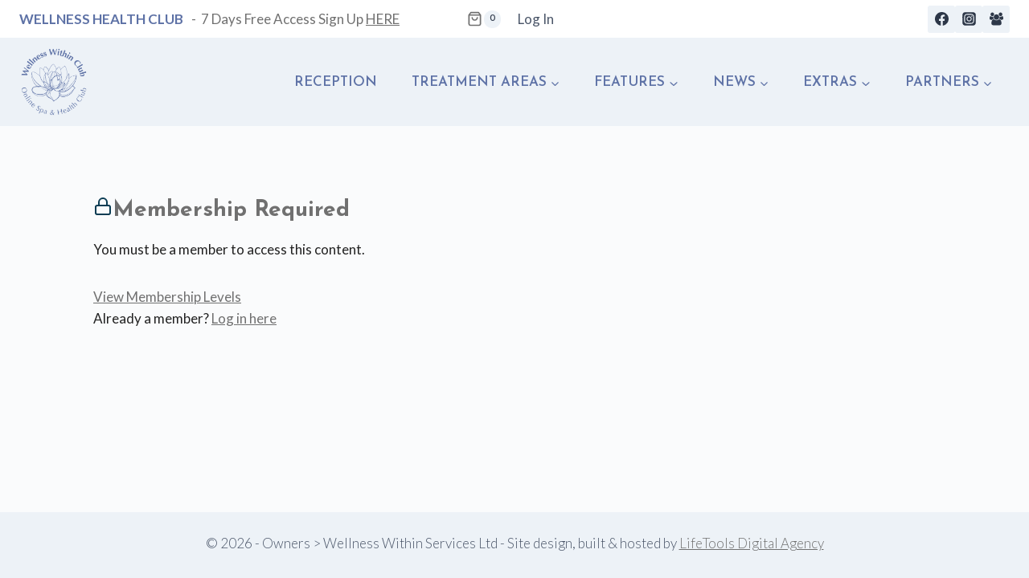

--- FILE ---
content_type: text/html; charset=UTF-8
request_url: https://wellnesswithinclub.com/members-reception-area/treatment-areas/healthy-body-area/
body_size: 36354
content:
<!doctype html>
<html lang="en-GB" class="no-js" itemtype="https://schema.org/WebPage" itemscope>
<head>
<meta charset="UTF-8">
<meta name="viewport" content="width=device-width, initial-scale=1, minimum-scale=1">
<meta name="viewport" content="width=device-width, initial-scale=1.0">
<link rel='stylesheet' id='kadence-kb-splide-css' href='//wellnesswithinclub.com/wp-content/cache/wellnesswithinclub.com/wpfc-minified/7nyywd22/24vdq.css' media='all' />
<link rel='stylesheet' id='kadence-blocks-splide-css' href='//wellnesswithinclub.com/wp-content/cache/wellnesswithinclub.com/wpfc-minified/qaa9rezx/24vdq.css' media='all' />
<meta name='robots' content='index, follow, max-image-preview:large, max-snippet:-1, max-video-preview:-1' />
<script id="cookieyes" type="text/javascript" src="https://cdn-cookieyes.com/client_data/c3af133b800bd8b72bf720da/script.js"></script>
<!-- This site is optimized with the Yoast SEO plugin v26.7 - https://yoast.com/wordpress/plugins/seo/ -->
<title>Health Area - Wellness Within</title>
<link rel="canonical" href="https://wellnesswithinclub.com/members-reception-area/treatment-areas/healthy-body-area/" />
<meta property="og:locale" content="en_GB" />
<meta property="og:type" content="article" />
<meta property="og:title" content="Health Area - Wellness Within" />
<meta property="og:description" content="HEALTH Members Introduction Nutrition Tips &amp; Recipes Exercise &amp; Fitness Mindset Teaching Coaches Teaching Room Coaches Gallery Elite &amp; Gold Members Premium Room Bespoke Coaching &#8211; In House Coach" />
<meta property="og:url" content="https://wellnesswithinclub.com/members-reception-area/treatment-areas/healthy-body-area/" />
<meta property="og:site_name" content="Wellness Within" />
<meta property="article:modified_time" content="2023-04-05T08:55:07+00:00" />
<meta property="og:image" content="https://wellnesswithinclub.com/wp-content/uploads/2022/07/Wellness-Within-Club-Female-Healthy-Eating-Blender.jpg" />
<meta property="og:image:width" content="1000" />
<meta property="og:image:height" content="667" />
<meta property="og:image:type" content="image/jpeg" />
<meta name="twitter:card" content="summary_large_image" />
<meta name="twitter:label1" content="Estimated reading time" />
<meta name="twitter:data1" content="2 minutes" />
<script type="application/ld+json" class="yoast-schema-graph">{"@context":"https://schema.org","@graph":[{"@type":"WebPage","@id":"https://wellnesswithinclub.com/members-reception-area/treatment-areas/healthy-body-area/","url":"https://wellnesswithinclub.com/members-reception-area/treatment-areas/healthy-body-area/","name":"Health Area - Wellness Within","isPartOf":{"@id":"https://wellnesswithinclub.com/#website"},"primaryImageOfPage":{"@id":"https://wellnesswithinclub.com/members-reception-area/treatment-areas/healthy-body-area/#primaryimage"},"image":{"@id":"https://wellnesswithinclub.com/members-reception-area/treatment-areas/healthy-body-area/#primaryimage"},"thumbnailUrl":"https://wellnesswithinclub.com/wp-content/uploads/2022/07/Wellness-Within-Club-Female-Healthy-Eating-Blender.jpg","datePublished":"2022-07-21T15:07:06+00:00","dateModified":"2023-04-05T08:55:07+00:00","breadcrumb":{"@id":"https://wellnesswithinclub.com/members-reception-area/treatment-areas/healthy-body-area/#breadcrumb"},"inLanguage":"en-GB","potentialAction":[{"@type":"ReadAction","target":["https://wellnesswithinclub.com/members-reception-area/treatment-areas/healthy-body-area/"]}]},{"@type":"ImageObject","inLanguage":"en-GB","@id":"https://wellnesswithinclub.com/members-reception-area/treatment-areas/healthy-body-area/#primaryimage","url":"https://wellnesswithinclub.com/wp-content/uploads/2022/07/Wellness-Within-Club-Female-Healthy-Eating-Blender.jpg","contentUrl":"https://wellnesswithinclub.com/wp-content/uploads/2022/07/Wellness-Within-Club-Female-Healthy-Eating-Blender.jpg","width":1000,"height":667,"caption":"Wellness Within Club Female Healthy Eating Blender"},{"@type":"BreadcrumbList","@id":"https://wellnesswithinclub.com/members-reception-area/treatment-areas/healthy-body-area/#breadcrumb","itemListElement":[{"@type":"ListItem","position":1,"name":"Home","item":"https://wellnesswithinclub.com/"},{"@type":"ListItem","position":2,"name":"Members Reception Area","item":"https://wellnesswithinclub.com/members-reception-area/"},{"@type":"ListItem","position":3,"name":"Treatment Areas","item":"https://wellnesswithinclub.com/members-reception-area/treatment-areas/"},{"@type":"ListItem","position":4,"name":"Health Area"}]},{"@type":"WebSite","@id":"https://wellnesswithinclub.com/#website","url":"https://wellnesswithinclub.com/","name":"Wellness Within","description":"Wellness Health Club","publisher":{"@id":"https://wellnesswithinclub.com/#organization"},"potentialAction":[{"@type":"SearchAction","target":{"@type":"EntryPoint","urlTemplate":"https://wellnesswithinclub.com/?s={search_term_string}"},"query-input":{"@type":"PropertyValueSpecification","valueRequired":true,"valueName":"search_term_string"}}],"inLanguage":"en-GB"},{"@type":"Organization","@id":"https://wellnesswithinclub.com/#organization","name":"Wellness Within","url":"https://wellnesswithinclub.com/","logo":{"@type":"ImageObject","inLanguage":"en-GB","@id":"https://wellnesswithinclub.com/#/schema/logo/image/","url":"https://wellnesswithinclub.com/wp-content/uploads/2022/07/wellness_within_club_logo_reverse.png","contentUrl":"https://wellnesswithinclub.com/wp-content/uploads/2022/07/wellness_within_club_logo_reverse.png","width":600,"height":607,"caption":"Wellness Within"},"image":{"@id":"https://wellnesswithinclub.com/#/schema/logo/image/"}}]}</script>
<!-- / Yoast SEO plugin. -->
<link rel="alternate" type="application/rss+xml" title="Wellness Within &raquo; Feed" href="https://wellnesswithinclub.com/feed/" />
<link rel="alternate" type="application/rss+xml" title="Wellness Within &raquo; Comments Feed" href="https://wellnesswithinclub.com/comments/feed/" />
<script>document.documentElement.classList.remove( 'no-js' );</script>
<link rel="alternate" title="oEmbed (JSON)" type="application/json+oembed" href="https://wellnesswithinclub.com/wp-json/oembed/1.0/embed?url=https%3A%2F%2Fwellnesswithinclub.com%2Fmembers-reception-area%2Ftreatment-areas%2Fhealthy-body-area%2F" />
<link rel="alternate" title="oEmbed (XML)" type="text/xml+oembed" href="https://wellnesswithinclub.com/wp-json/oembed/1.0/embed?url=https%3A%2F%2Fwellnesswithinclub.com%2Fmembers-reception-area%2Ftreatment-areas%2Fhealthy-body-area%2F&#038;format=xml" />
<style id='wp-img-auto-sizes-contain-inline-css'>
img:is([sizes=auto i],[sizes^="auto," i]){contain-intrinsic-size:3000px 1500px}
/*# sourceURL=wp-img-auto-sizes-contain-inline-css */
</style>
<style id='wp-block-library-inline-css'>
:root{--wp-block-synced-color:#7a00df;--wp-block-synced-color--rgb:122,0,223;--wp-bound-block-color:var(--wp-block-synced-color);--wp-editor-canvas-background:#ddd;--wp-admin-theme-color:#007cba;--wp-admin-theme-color--rgb:0,124,186;--wp-admin-theme-color-darker-10:#006ba1;--wp-admin-theme-color-darker-10--rgb:0,107,160.5;--wp-admin-theme-color-darker-20:#005a87;--wp-admin-theme-color-darker-20--rgb:0,90,135;--wp-admin-border-width-focus:2px}@media (min-resolution:192dpi){:root{--wp-admin-border-width-focus:1.5px}}.wp-element-button{cursor:pointer}:root .has-very-light-gray-background-color{background-color:#eee}:root .has-very-dark-gray-background-color{background-color:#313131}:root .has-very-light-gray-color{color:#eee}:root .has-very-dark-gray-color{color:#313131}:root .has-vivid-green-cyan-to-vivid-cyan-blue-gradient-background{background:linear-gradient(135deg,#00d084,#0693e3)}:root .has-purple-crush-gradient-background{background:linear-gradient(135deg,#34e2e4,#4721fb 50%,#ab1dfe)}:root .has-hazy-dawn-gradient-background{background:linear-gradient(135deg,#faaca8,#dad0ec)}:root .has-subdued-olive-gradient-background{background:linear-gradient(135deg,#fafae1,#67a671)}:root .has-atomic-cream-gradient-background{background:linear-gradient(135deg,#fdd79a,#004a59)}:root .has-nightshade-gradient-background{background:linear-gradient(135deg,#330968,#31cdcf)}:root .has-midnight-gradient-background{background:linear-gradient(135deg,#020381,#2874fc)}:root{--wp--preset--font-size--normal:16px;--wp--preset--font-size--huge:42px}.has-regular-font-size{font-size:1em}.has-larger-font-size{font-size:2.625em}.has-normal-font-size{font-size:var(--wp--preset--font-size--normal)}.has-huge-font-size{font-size:var(--wp--preset--font-size--huge)}.has-text-align-center{text-align:center}.has-text-align-left{text-align:left}.has-text-align-right{text-align:right}.has-fit-text{white-space:nowrap!important}#end-resizable-editor-section{display:none}.aligncenter{clear:both}.items-justified-left{justify-content:flex-start}.items-justified-center{justify-content:center}.items-justified-right{justify-content:flex-end}.items-justified-space-between{justify-content:space-between}.screen-reader-text{border:0;clip-path:inset(50%);height:1px;margin:-1px;overflow:hidden;padding:0;position:absolute;width:1px;word-wrap:normal!important}.screen-reader-text:focus{background-color:#ddd;clip-path:none;color:#444;display:block;font-size:1em;height:auto;left:5px;line-height:normal;padding:15px 23px 14px;text-decoration:none;top:5px;width:auto;z-index:100000}html :where(.has-border-color){border-style:solid}html :where([style*=border-top-color]){border-top-style:solid}html :where([style*=border-right-color]){border-right-style:solid}html :where([style*=border-bottom-color]){border-bottom-style:solid}html :where([style*=border-left-color]){border-left-style:solid}html :where([style*=border-width]){border-style:solid}html :where([style*=border-top-width]){border-top-style:solid}html :where([style*=border-right-width]){border-right-style:solid}html :where([style*=border-bottom-width]){border-bottom-style:solid}html :where([style*=border-left-width]){border-left-style:solid}html :where(img[class*=wp-image-]){height:auto;max-width:100%}:where(figure){margin:0 0 1em}html :where(.is-position-sticky){--wp-admin--admin-bar--position-offset:var(--wp-admin--admin-bar--height,0px)}@media screen and (max-width:600px){html :where(.is-position-sticky){--wp-admin--admin-bar--position-offset:0px}}
/*# sourceURL=wp-block-library-inline-css */
</style><style id='wp-block-spacer-inline-css'>
.wp-block-spacer{clear:both}
/*# sourceURL=https://wellnesswithinclub.com/wp-includes/blocks/spacer/style.min.css */
</style>
<link rel='stylesheet' id='wc-blocks-style-css' href='//wellnesswithinclub.com/wp-content/cache/wellnesswithinclub.com/wpfc-minified/6xy3ut9p/24vdq.css' media='all' />
<style id='global-styles-inline-css'>
:root{--wp--preset--aspect-ratio--square: 1;--wp--preset--aspect-ratio--4-3: 4/3;--wp--preset--aspect-ratio--3-4: 3/4;--wp--preset--aspect-ratio--3-2: 3/2;--wp--preset--aspect-ratio--2-3: 2/3;--wp--preset--aspect-ratio--16-9: 16/9;--wp--preset--aspect-ratio--9-16: 9/16;--wp--preset--color--black: #000000;--wp--preset--color--cyan-bluish-gray: #abb8c3;--wp--preset--color--white: #ffffff;--wp--preset--color--pale-pink: #f78da7;--wp--preset--color--vivid-red: #cf2e2e;--wp--preset--color--luminous-vivid-orange: #ff6900;--wp--preset--color--luminous-vivid-amber: #fcb900;--wp--preset--color--light-green-cyan: #7bdcb5;--wp--preset--color--vivid-green-cyan: #00d084;--wp--preset--color--pale-cyan-blue: #8ed1fc;--wp--preset--color--vivid-cyan-blue: #0693e3;--wp--preset--color--vivid-purple: #9b51e0;--wp--preset--color--theme-palette-1: var(--global-palette1);--wp--preset--color--theme-palette-2: var(--global-palette2);--wp--preset--color--theme-palette-3: var(--global-palette3);--wp--preset--color--theme-palette-4: var(--global-palette4);--wp--preset--color--theme-palette-5: var(--global-palette5);--wp--preset--color--theme-palette-6: var(--global-palette6);--wp--preset--color--theme-palette-7: var(--global-palette7);--wp--preset--color--theme-palette-8: var(--global-palette8);--wp--preset--color--theme-palette-9: var(--global-palette9);--wp--preset--color--theme-palette-10: var(--global-palette10);--wp--preset--color--theme-palette-11: var(--global-palette11);--wp--preset--color--theme-palette-12: var(--global-palette12);--wp--preset--color--theme-palette-13: var(--global-palette13);--wp--preset--color--theme-palette-14: var(--global-palette14);--wp--preset--color--theme-palette-15: var(--global-palette15);--wp--preset--gradient--vivid-cyan-blue-to-vivid-purple: linear-gradient(135deg,rgb(6,147,227) 0%,rgb(155,81,224) 100%);--wp--preset--gradient--light-green-cyan-to-vivid-green-cyan: linear-gradient(135deg,rgb(122,220,180) 0%,rgb(0,208,130) 100%);--wp--preset--gradient--luminous-vivid-amber-to-luminous-vivid-orange: linear-gradient(135deg,rgb(252,185,0) 0%,rgb(255,105,0) 100%);--wp--preset--gradient--luminous-vivid-orange-to-vivid-red: linear-gradient(135deg,rgb(255,105,0) 0%,rgb(207,46,46) 100%);--wp--preset--gradient--very-light-gray-to-cyan-bluish-gray: linear-gradient(135deg,rgb(238,238,238) 0%,rgb(169,184,195) 100%);--wp--preset--gradient--cool-to-warm-spectrum: linear-gradient(135deg,rgb(74,234,220) 0%,rgb(151,120,209) 20%,rgb(207,42,186) 40%,rgb(238,44,130) 60%,rgb(251,105,98) 80%,rgb(254,248,76) 100%);--wp--preset--gradient--blush-light-purple: linear-gradient(135deg,rgb(255,206,236) 0%,rgb(152,150,240) 100%);--wp--preset--gradient--blush-bordeaux: linear-gradient(135deg,rgb(254,205,165) 0%,rgb(254,45,45) 50%,rgb(107,0,62) 100%);--wp--preset--gradient--luminous-dusk: linear-gradient(135deg,rgb(255,203,112) 0%,rgb(199,81,192) 50%,rgb(65,88,208) 100%);--wp--preset--gradient--pale-ocean: linear-gradient(135deg,rgb(255,245,203) 0%,rgb(182,227,212) 50%,rgb(51,167,181) 100%);--wp--preset--gradient--electric-grass: linear-gradient(135deg,rgb(202,248,128) 0%,rgb(113,206,126) 100%);--wp--preset--gradient--midnight: linear-gradient(135deg,rgb(2,3,129) 0%,rgb(40,116,252) 100%);--wp--preset--font-size--small: var(--global-font-size-small);--wp--preset--font-size--medium: var(--global-font-size-medium);--wp--preset--font-size--large: var(--global-font-size-large);--wp--preset--font-size--x-large: 42px;--wp--preset--font-size--larger: var(--global-font-size-larger);--wp--preset--font-size--xxlarge: var(--global-font-size-xxlarge);--wp--preset--spacing--20: 0.44rem;--wp--preset--spacing--30: 0.67rem;--wp--preset--spacing--40: 1rem;--wp--preset--spacing--50: 1.5rem;--wp--preset--spacing--60: 2.25rem;--wp--preset--spacing--70: 3.38rem;--wp--preset--spacing--80: 5.06rem;--wp--preset--shadow--natural: 6px 6px 9px rgba(0, 0, 0, 0.2);--wp--preset--shadow--deep: 12px 12px 50px rgba(0, 0, 0, 0.4);--wp--preset--shadow--sharp: 6px 6px 0px rgba(0, 0, 0, 0.2);--wp--preset--shadow--outlined: 6px 6px 0px -3px rgb(255, 255, 255), 6px 6px rgb(0, 0, 0);--wp--preset--shadow--crisp: 6px 6px 0px rgb(0, 0, 0);}:root { --wp--style--global--content-size: var(--global-calc-content-width);--wp--style--global--wide-size: var(--global-calc-wide-content-width); }:where(body) { margin: 0; }.wp-site-blocks > .alignleft { float: left; margin-right: 2em; }.wp-site-blocks > .alignright { float: right; margin-left: 2em; }.wp-site-blocks > .aligncenter { justify-content: center; margin-left: auto; margin-right: auto; }:where(.is-layout-flex){gap: 0.5em;}:where(.is-layout-grid){gap: 0.5em;}.is-layout-flow > .alignleft{float: left;margin-inline-start: 0;margin-inline-end: 2em;}.is-layout-flow > .alignright{float: right;margin-inline-start: 2em;margin-inline-end: 0;}.is-layout-flow > .aligncenter{margin-left: auto !important;margin-right: auto !important;}.is-layout-constrained > .alignleft{float: left;margin-inline-start: 0;margin-inline-end: 2em;}.is-layout-constrained > .alignright{float: right;margin-inline-start: 2em;margin-inline-end: 0;}.is-layout-constrained > .aligncenter{margin-left: auto !important;margin-right: auto !important;}.is-layout-constrained > :where(:not(.alignleft):not(.alignright):not(.alignfull)){max-width: var(--wp--style--global--content-size);margin-left: auto !important;margin-right: auto !important;}.is-layout-constrained > .alignwide{max-width: var(--wp--style--global--wide-size);}body .is-layout-flex{display: flex;}.is-layout-flex{flex-wrap: wrap;align-items: center;}.is-layout-flex > :is(*, div){margin: 0;}body .is-layout-grid{display: grid;}.is-layout-grid > :is(*, div){margin: 0;}body{padding-top: 0px;padding-right: 0px;padding-bottom: 0px;padding-left: 0px;}a:where(:not(.wp-element-button)){text-decoration: underline;}:root :where(.wp-element-button, .wp-block-button__link){font-style: inherit;font-weight: inherit;letter-spacing: inherit;text-transform: inherit;}.has-black-color{color: var(--wp--preset--color--black) !important;}.has-cyan-bluish-gray-color{color: var(--wp--preset--color--cyan-bluish-gray) !important;}.has-white-color{color: var(--wp--preset--color--white) !important;}.has-pale-pink-color{color: var(--wp--preset--color--pale-pink) !important;}.has-vivid-red-color{color: var(--wp--preset--color--vivid-red) !important;}.has-luminous-vivid-orange-color{color: var(--wp--preset--color--luminous-vivid-orange) !important;}.has-luminous-vivid-amber-color{color: var(--wp--preset--color--luminous-vivid-amber) !important;}.has-light-green-cyan-color{color: var(--wp--preset--color--light-green-cyan) !important;}.has-vivid-green-cyan-color{color: var(--wp--preset--color--vivid-green-cyan) !important;}.has-pale-cyan-blue-color{color: var(--wp--preset--color--pale-cyan-blue) !important;}.has-vivid-cyan-blue-color{color: var(--wp--preset--color--vivid-cyan-blue) !important;}.has-vivid-purple-color{color: var(--wp--preset--color--vivid-purple) !important;}.has-theme-palette-1-color{color: var(--wp--preset--color--theme-palette-1) !important;}.has-theme-palette-2-color{color: var(--wp--preset--color--theme-palette-2) !important;}.has-theme-palette-3-color{color: var(--wp--preset--color--theme-palette-3) !important;}.has-theme-palette-4-color{color: var(--wp--preset--color--theme-palette-4) !important;}.has-theme-palette-5-color{color: var(--wp--preset--color--theme-palette-5) !important;}.has-theme-palette-6-color{color: var(--wp--preset--color--theme-palette-6) !important;}.has-theme-palette-7-color{color: var(--wp--preset--color--theme-palette-7) !important;}.has-theme-palette-8-color{color: var(--wp--preset--color--theme-palette-8) !important;}.has-theme-palette-9-color{color: var(--wp--preset--color--theme-palette-9) !important;}.has-theme-palette-10-color{color: var(--wp--preset--color--theme-palette-10) !important;}.has-theme-palette-11-color{color: var(--wp--preset--color--theme-palette-11) !important;}.has-theme-palette-12-color{color: var(--wp--preset--color--theme-palette-12) !important;}.has-theme-palette-13-color{color: var(--wp--preset--color--theme-palette-13) !important;}.has-theme-palette-14-color{color: var(--wp--preset--color--theme-palette-14) !important;}.has-theme-palette-15-color{color: var(--wp--preset--color--theme-palette-15) !important;}.has-black-background-color{background-color: var(--wp--preset--color--black) !important;}.has-cyan-bluish-gray-background-color{background-color: var(--wp--preset--color--cyan-bluish-gray) !important;}.has-white-background-color{background-color: var(--wp--preset--color--white) !important;}.has-pale-pink-background-color{background-color: var(--wp--preset--color--pale-pink) !important;}.has-vivid-red-background-color{background-color: var(--wp--preset--color--vivid-red) !important;}.has-luminous-vivid-orange-background-color{background-color: var(--wp--preset--color--luminous-vivid-orange) !important;}.has-luminous-vivid-amber-background-color{background-color: var(--wp--preset--color--luminous-vivid-amber) !important;}.has-light-green-cyan-background-color{background-color: var(--wp--preset--color--light-green-cyan) !important;}.has-vivid-green-cyan-background-color{background-color: var(--wp--preset--color--vivid-green-cyan) !important;}.has-pale-cyan-blue-background-color{background-color: var(--wp--preset--color--pale-cyan-blue) !important;}.has-vivid-cyan-blue-background-color{background-color: var(--wp--preset--color--vivid-cyan-blue) !important;}.has-vivid-purple-background-color{background-color: var(--wp--preset--color--vivid-purple) !important;}.has-theme-palette-1-background-color{background-color: var(--wp--preset--color--theme-palette-1) !important;}.has-theme-palette-2-background-color{background-color: var(--wp--preset--color--theme-palette-2) !important;}.has-theme-palette-3-background-color{background-color: var(--wp--preset--color--theme-palette-3) !important;}.has-theme-palette-4-background-color{background-color: var(--wp--preset--color--theme-palette-4) !important;}.has-theme-palette-5-background-color{background-color: var(--wp--preset--color--theme-palette-5) !important;}.has-theme-palette-6-background-color{background-color: var(--wp--preset--color--theme-palette-6) !important;}.has-theme-palette-7-background-color{background-color: var(--wp--preset--color--theme-palette-7) !important;}.has-theme-palette-8-background-color{background-color: var(--wp--preset--color--theme-palette-8) !important;}.has-theme-palette-9-background-color{background-color: var(--wp--preset--color--theme-palette-9) !important;}.has-theme-palette-10-background-color{background-color: var(--wp--preset--color--theme-palette-10) !important;}.has-theme-palette-11-background-color{background-color: var(--wp--preset--color--theme-palette-11) !important;}.has-theme-palette-12-background-color{background-color: var(--wp--preset--color--theme-palette-12) !important;}.has-theme-palette-13-background-color{background-color: var(--wp--preset--color--theme-palette-13) !important;}.has-theme-palette-14-background-color{background-color: var(--wp--preset--color--theme-palette-14) !important;}.has-theme-palette-15-background-color{background-color: var(--wp--preset--color--theme-palette-15) !important;}.has-black-border-color{border-color: var(--wp--preset--color--black) !important;}.has-cyan-bluish-gray-border-color{border-color: var(--wp--preset--color--cyan-bluish-gray) !important;}.has-white-border-color{border-color: var(--wp--preset--color--white) !important;}.has-pale-pink-border-color{border-color: var(--wp--preset--color--pale-pink) !important;}.has-vivid-red-border-color{border-color: var(--wp--preset--color--vivid-red) !important;}.has-luminous-vivid-orange-border-color{border-color: var(--wp--preset--color--luminous-vivid-orange) !important;}.has-luminous-vivid-amber-border-color{border-color: var(--wp--preset--color--luminous-vivid-amber) !important;}.has-light-green-cyan-border-color{border-color: var(--wp--preset--color--light-green-cyan) !important;}.has-vivid-green-cyan-border-color{border-color: var(--wp--preset--color--vivid-green-cyan) !important;}.has-pale-cyan-blue-border-color{border-color: var(--wp--preset--color--pale-cyan-blue) !important;}.has-vivid-cyan-blue-border-color{border-color: var(--wp--preset--color--vivid-cyan-blue) !important;}.has-vivid-purple-border-color{border-color: var(--wp--preset--color--vivid-purple) !important;}.has-theme-palette-1-border-color{border-color: var(--wp--preset--color--theme-palette-1) !important;}.has-theme-palette-2-border-color{border-color: var(--wp--preset--color--theme-palette-2) !important;}.has-theme-palette-3-border-color{border-color: var(--wp--preset--color--theme-palette-3) !important;}.has-theme-palette-4-border-color{border-color: var(--wp--preset--color--theme-palette-4) !important;}.has-theme-palette-5-border-color{border-color: var(--wp--preset--color--theme-palette-5) !important;}.has-theme-palette-6-border-color{border-color: var(--wp--preset--color--theme-palette-6) !important;}.has-theme-palette-7-border-color{border-color: var(--wp--preset--color--theme-palette-7) !important;}.has-theme-palette-8-border-color{border-color: var(--wp--preset--color--theme-palette-8) !important;}.has-theme-palette-9-border-color{border-color: var(--wp--preset--color--theme-palette-9) !important;}.has-theme-palette-10-border-color{border-color: var(--wp--preset--color--theme-palette-10) !important;}.has-theme-palette-11-border-color{border-color: var(--wp--preset--color--theme-palette-11) !important;}.has-theme-palette-12-border-color{border-color: var(--wp--preset--color--theme-palette-12) !important;}.has-theme-palette-13-border-color{border-color: var(--wp--preset--color--theme-palette-13) !important;}.has-theme-palette-14-border-color{border-color: var(--wp--preset--color--theme-palette-14) !important;}.has-theme-palette-15-border-color{border-color: var(--wp--preset--color--theme-palette-15) !important;}.has-vivid-cyan-blue-to-vivid-purple-gradient-background{background: var(--wp--preset--gradient--vivid-cyan-blue-to-vivid-purple) !important;}.has-light-green-cyan-to-vivid-green-cyan-gradient-background{background: var(--wp--preset--gradient--light-green-cyan-to-vivid-green-cyan) !important;}.has-luminous-vivid-amber-to-luminous-vivid-orange-gradient-background{background: var(--wp--preset--gradient--luminous-vivid-amber-to-luminous-vivid-orange) !important;}.has-luminous-vivid-orange-to-vivid-red-gradient-background{background: var(--wp--preset--gradient--luminous-vivid-orange-to-vivid-red) !important;}.has-very-light-gray-to-cyan-bluish-gray-gradient-background{background: var(--wp--preset--gradient--very-light-gray-to-cyan-bluish-gray) !important;}.has-cool-to-warm-spectrum-gradient-background{background: var(--wp--preset--gradient--cool-to-warm-spectrum) !important;}.has-blush-light-purple-gradient-background{background: var(--wp--preset--gradient--blush-light-purple) !important;}.has-blush-bordeaux-gradient-background{background: var(--wp--preset--gradient--blush-bordeaux) !important;}.has-luminous-dusk-gradient-background{background: var(--wp--preset--gradient--luminous-dusk) !important;}.has-pale-ocean-gradient-background{background: var(--wp--preset--gradient--pale-ocean) !important;}.has-electric-grass-gradient-background{background: var(--wp--preset--gradient--electric-grass) !important;}.has-midnight-gradient-background{background: var(--wp--preset--gradient--midnight) !important;}.has-small-font-size{font-size: var(--wp--preset--font-size--small) !important;}.has-medium-font-size{font-size: var(--wp--preset--font-size--medium) !important;}.has-large-font-size{font-size: var(--wp--preset--font-size--large) !important;}.has-x-large-font-size{font-size: var(--wp--preset--font-size--x-large) !important;}.has-larger-font-size{font-size: var(--wp--preset--font-size--larger) !important;}.has-xxlarge-font-size{font-size: var(--wp--preset--font-size--xxlarge) !important;}
/*# sourceURL=global-styles-inline-css */
</style>
<link rel='stylesheet' id='pmpro_frontend_base-css' href='//wellnesswithinclub.com/wp-content/cache/wellnesswithinclub.com/wpfc-minified/edglvyxz/24vdq.css' media='all' />
<link rel='stylesheet' id='pmpro_frontend_variation_1-css' href='//wellnesswithinclub.com/wp-content/cache/wellnesswithinclub.com/wpfc-minified/1n1s35uo/24vdq.css' media='all' />
<link rel='stylesheet' id='pmprorh_frontend-css' href='//wellnesswithinclub.com/wp-content/cache/wellnesswithinclub.com/wpfc-minified/drdqaxqk/24vdq.css' media='all' />
<link rel='stylesheet' id='pmpro-member-directory-styles-css' href='//wellnesswithinclub.com/wp-content/cache/wellnesswithinclub.com/wpfc-minified/2prt3ozk/24vdq.css' media='all' />
<style id='pmpro-member-directory-styles-inline-css'>
#wpadminbar #wp-admin-bar-pmpromd-edit-member .ab-item:before { content: "\f110"; top: 3px; }
/*# sourceURL=pmpro-member-directory-styles-inline-css */
</style>
<link rel='stylesheet' id='pmprodev-css' href='//wellnesswithinclub.com/wp-content/cache/wellnesswithinclub.com/wpfc-minified/qj0ucwh6/24vdq.css' media='all' />
<link rel='stylesheet' id='slicewp-style-css' href='//wellnesswithinclub.com/wp-content/cache/wellnesswithinclub.com/wpfc-minified/fr1me8kw/24vdq.css' media='all' />
<style id='woocommerce-inline-inline-css'>
.woocommerce form .form-row .required { visibility: visible; }
/*# sourceURL=woocommerce-inline-inline-css */
</style>
<link rel='stylesheet' id='pdfp-public-css' href='//wellnesswithinclub.com/wp-content/cache/wellnesswithinclub.com/wpfc-minified/7bmh99dc/24vdq.css' media='all' />
<link rel='stylesheet' id='kadence-global-css' href='//wellnesswithinclub.com/wp-content/cache/wellnesswithinclub.com/wpfc-minified/112295cz/24vdq.css' media='all' />
<style id='kadence-global-inline-css'>
/* Kadence Base CSS */
:root{--global-palette1:#707070;--global-palette2:#5e72a6;--global-palette3:#1A202C;--global-palette4:#2D3748;--global-palette5:#4A5568;--global-palette6:#718096;--global-palette7:#EDF2F7;--global-palette8:#F7FAFC;--global-palette9:#ffffff;--global-palette10:oklch(from var(--global-palette1) calc(l + 0.10 * (1 - l)) calc(c * 1.00) calc(h + 180) / 100%);--global-palette11:#13612e;--global-palette12:#1159af;--global-palette13:#b82105;--global-palette14:#f7630c;--global-palette15:#f5a524;--global-palette9rgb:255, 255, 255;--global-palette-highlight:var(--global-palette1);--global-palette-highlight-alt:#5e8ed5;--global-palette-highlight-alt2:var(--global-palette9);--global-palette-btn-bg:var(--global-palette1);--global-palette-btn-bg-hover:var(--global-palette2);--global-palette-btn:var(--global-palette9);--global-palette-btn-hover:var(--global-palette9);--global-palette-btn-sec-bg:var(--global-palette7);--global-palette-btn-sec-bg-hover:var(--global-palette2);--global-palette-btn-sec:var(--global-palette3);--global-palette-btn-sec-hover:var(--global-palette9);--global-body-font-family:Lato, var(--global-fallback-font);--global-heading-font-family:'Josefin Sans', var(--global-fallback-font);--global-primary-nav-font-family:'Josefin Sans', var(--global-fallback-font);--global-fallback-font:sans-serif;--global-display-fallback-font:sans-serif;--global-content-width:1290px;--global-content-wide-width:calc(1290px + 230px);--global-content-narrow-width:842px;--global-content-edge-padding:1.5rem;--global-content-boxed-padding:2rem;--global-calc-content-width:calc(1290px - var(--global-content-edge-padding) - var(--global-content-edge-padding) );--wp--style--global--content-size:var(--global-calc-content-width);}.wp-site-blocks{--global-vw:calc( 100vw - ( 0.5 * var(--scrollbar-offset)));}body{background:#fafbfc;}body, input, select, optgroup, textarea{font-style:normal;font-weight:normal;font-size:17px;line-height:1.6;font-family:var(--global-body-font-family);color:#707070;}.content-bg, body.content-style-unboxed .site{background:#fafbfc;}h1,h2,h3,h4,h5,h6{font-family:var(--global-heading-font-family);}h1{font-style:normal;font-weight:700;font-size:32px;line-height:1.5;color:#707070;}h2{font-style:normal;font-weight:700;font-size:28px;line-height:1.5;color:#707070;}h3{font-style:normal;font-weight:600;font-size:24px;line-height:1.5;color:#707070;}h4{font-style:normal;font-weight:500;font-size:22px;line-height:1.5;color:#707070;}h5{font-style:normal;font-weight:normal;font-size:20px;line-height:1.5;color:#707070;}h6{font-style:normal;font-weight:300;font-size:18px;line-height:1.5;color:#707070;}.entry-hero h1{font-style:normal;color:#505050;}.entry-hero .kadence-breadcrumbs, .entry-hero .search-form{font-style:normal;color:#505050;}.entry-hero .kadence-breadcrumbs{max-width:1290px;}.site-container, .site-header-row-layout-contained, .site-footer-row-layout-contained, .entry-hero-layout-contained, .comments-area, .alignfull > .wp-block-cover__inner-container, .alignwide > .wp-block-cover__inner-container{max-width:var(--global-content-width);}.content-width-narrow .content-container.site-container, .content-width-narrow .hero-container.site-container{max-width:var(--global-content-narrow-width);}@media all and (min-width: 1520px){.wp-site-blocks .content-container  .alignwide{margin-left:-115px;margin-right:-115px;width:unset;max-width:unset;}}@media all and (min-width: 1102px){.content-width-narrow .wp-site-blocks .content-container .alignwide{margin-left:-130px;margin-right:-130px;width:unset;max-width:unset;}}.content-style-boxed .wp-site-blocks .entry-content .alignwide{margin-left:calc( -1 * var( --global-content-boxed-padding ) );margin-right:calc( -1 * var( --global-content-boxed-padding ) );}.content-area{margin-top:5rem;margin-bottom:5rem;}@media all and (max-width: 1024px){.content-area{margin-top:3rem;margin-bottom:3rem;}}@media all and (max-width: 767px){.content-area{margin-top:2rem;margin-bottom:2rem;}}@media all and (max-width: 1024px){:root{--global-content-boxed-padding:2rem;}}@media all and (max-width: 767px){:root{--global-content-boxed-padding:1.5rem;}}.entry-content-wrap{padding:2rem;}@media all and (max-width: 1024px){.entry-content-wrap{padding:2rem;}}@media all and (max-width: 767px){.entry-content-wrap{padding:1.5rem;}}.entry.single-entry{box-shadow:0px 15px 15px -10px rgba(0,0,0,0.05);}.entry.loop-entry{box-shadow:0px 15px 15px -10px rgba(0,0,0,0.05);}.loop-entry .entry-content-wrap{padding:2rem;}@media all and (max-width: 1024px){.loop-entry .entry-content-wrap{padding:2rem;}}@media all and (max-width: 767px){.loop-entry .entry-content-wrap{padding:1.5rem;}}.has-sidebar:not(.has-left-sidebar) .content-container{grid-template-columns:1fr 30%;}.has-sidebar.has-left-sidebar .content-container{grid-template-columns:30% 1fr;}button, .button, .wp-block-button__link, input[type="button"], input[type="reset"], input[type="submit"], .fl-button, .elementor-button-wrapper .elementor-button, .wc-block-components-checkout-place-order-button, .wc-block-cart__submit{font-style:normal;font-weight:600;font-family:'Josefin Sans', var(--global-fallback-font);box-shadow:0px 0px 0px -7px rgba(0,0,0,0);}button:hover, button:focus, button:active, .button:hover, .button:focus, .button:active, .wp-block-button__link:hover, .wp-block-button__link:focus, .wp-block-button__link:active, input[type="button"]:hover, input[type="button"]:focus, input[type="button"]:active, input[type="reset"]:hover, input[type="reset"]:focus, input[type="reset"]:active, input[type="submit"]:hover, input[type="submit"]:focus, input[type="submit"]:active, .elementor-button-wrapper .elementor-button:hover, .elementor-button-wrapper .elementor-button:focus, .elementor-button-wrapper .elementor-button:active, .wc-block-cart__submit:hover{box-shadow:0px 15px 25px -7px rgba(0,0,0,0.1);}.kb-button.kb-btn-global-outline.kb-btn-global-inherit{padding-top:calc(px - 2px);padding-right:calc(px - 2px);padding-bottom:calc(px - 2px);padding-left:calc(px - 2px);}button.button-style-secondary, .button.button-style-secondary, .wp-block-button__link.button-style-secondary, input[type="button"].button-style-secondary, input[type="reset"].button-style-secondary, input[type="submit"].button-style-secondary, .fl-button.button-style-secondary, .elementor-button-wrapper .elementor-button.button-style-secondary, .wc-block-components-checkout-place-order-button.button-style-secondary, .wc-block-cart__submit.button-style-secondary{font-style:normal;font-weight:600;font-family:'Josefin Sans', var(--global-fallback-font);}@media all and (min-width: 1025px){.transparent-header .entry-hero .entry-hero-container-inner{padding-top:calc(20px + 110px);}}@media all and (max-width: 1024px){.mobile-transparent-header .entry-hero .entry-hero-container-inner{padding-top:calc(20px + 110px);}}@media all and (max-width: 767px){.mobile-transparent-header .entry-hero .entry-hero-container-inner{padding-top:calc(10px + 110px);}}#kt-scroll-up-reader, #kt-scroll-up{border-radius:0px 0px 0px 0px;bottom:30px;font-size:1.2em;padding:0.4em 0.4em 0.4em 0.4em;}#kt-scroll-up-reader.scroll-up-side-right, #kt-scroll-up.scroll-up-side-right{right:30px;}#kt-scroll-up-reader.scroll-up-side-left, #kt-scroll-up.scroll-up-side-left{left:30px;}@media all and (max-width: 767px){#kt-scroll-up-reader, #kt-scroll-up{bottom:12px;font-size:0.88em;}#kt-scroll-up-reader.scroll-up-side-right, #kt-scroll-up.scroll-up-side-right{right:12px;}#kt-scroll-up-reader.scroll-up-side-left, #kt-scroll-up.scroll-up-side-left{left:12px;}}body.page{background:#fafbfc;}body.page .content-bg, body.content-style-unboxed.page .site{background:#fafbfc;}.wp-site-blocks .page-title h1{font-style:normal;color:var(--global-palette9);}.page-hero-section .entry-hero-container-inner{background-color:#ffb400;background-image:url('https://wellnesswithinclub.com/wp-content/uploads/2022/07/Wellness-Within-Club-Rectangular-Banner.jpg');background-position:center;}.entry-hero.page-hero-section .entry-header{min-height:300px;}@media all and (max-width: 767px){.entry-hero.page-hero-section .entry-header{min-height:100px;}}
/* Kadence Header CSS */
.wp-site-blocks #mobile-header{display:block;}.wp-site-blocks #main-header{display:none;}@media all and (min-width: 800px){.wp-site-blocks #mobile-header{display:none;}.wp-site-blocks #main-header{display:block;}}@media all and (max-width: 799px){.mobile-transparent-header #masthead{position:absolute;left:0px;right:0px;z-index:100;}.kadence-scrollbar-fixer.mobile-transparent-header #masthead{right:var(--scrollbar-offset,0);}.mobile-transparent-header #masthead, .mobile-transparent-header .site-top-header-wrap .site-header-row-container-inner, .mobile-transparent-header .site-main-header-wrap .site-header-row-container-inner, .mobile-transparent-header .site-bottom-header-wrap .site-header-row-container-inner{background:transparent;}.site-header-row-tablet-layout-fullwidth, .site-header-row-tablet-layout-standard{padding:0px;}}@media all and (min-width: 800px){.transparent-header #masthead{position:absolute;left:0px;right:0px;z-index:100;}.transparent-header.kadence-scrollbar-fixer #masthead{right:var(--scrollbar-offset,0);}.transparent-header #masthead, .transparent-header .site-top-header-wrap .site-header-row-container-inner, .transparent-header .site-main-header-wrap .site-header-row-container-inner, .transparent-header .site-bottom-header-wrap .site-header-row-container-inner{background:transparent;}}.site-branding a.brand img{max-width:85px;}.site-branding a.brand img.svg-logo-image{width:85px;}@media all and (max-width: 767px){.site-branding a.brand img{max-width:58px;}.site-branding a.brand img.svg-logo-image{width:58px;}}.site-branding{padding:0px 0px 0px 0px;}#masthead, #masthead .kadence-sticky-header.item-is-fixed:not(.item-at-start):not(.site-header-row-container):not(.site-main-header-wrap), #masthead .kadence-sticky-header.item-is-fixed:not(.item-at-start) > .site-header-row-container-inner{background:var(--global-palette9);}.site-main-header-wrap .site-header-row-container-inner{background:var(--global-palette7);border-top:0px none transparent;}.site-main-header-inner-wrap{min-height:110px;}.site-top-header-wrap .site-header-row-container-inner{background:var(--global-palette9);}.site-top-header-inner-wrap{min-height:20px;}@media all and (max-width: 799px){.site-top-header-wrap .site-header-row-container-inner{background:var(--global-palette2);}}@media all and (max-width: 767px){.site-top-header-wrap .site-header-row-container-inner{background:var(--global-palette2);}.site-top-header-inner-wrap{min-height:10px;}}@media all and (max-width: 799px){.site-top-header-wrap .site-header-row-container-inner>.site-container{padding:-2px -2px -9px -7px;}}#masthead .kadence-sticky-header.item-is-fixed:not(.item-at-start):not(.site-header-row-container):not(.item-hidden-above):not(.site-main-header-wrap), #masthead .kadence-sticky-header.item-is-fixed:not(.item-at-start):not(.item-hidden-above) > .site-header-row-container-inner{background:#fafbfc;}.site-main-header-wrap.site-header-row-container.site-header-focus-item.site-header-row-layout-standard.kadence-sticky-header.item-is-fixed.item-is-stuck, .site-header-upper-inner-wrap.kadence-sticky-header.item-is-fixed.item-is-stuck, .site-header-inner-wrap.kadence-sticky-header.item-is-fixed.item-is-stuck, .site-top-header-wrap.site-header-row-container.site-header-focus-item.site-header-row-layout-standard.kadence-sticky-header.item-is-fixed.item-is-stuck, .site-bottom-header-wrap.site-header-row-container.site-header-focus-item.site-header-row-layout-standard.kadence-sticky-header.item-is-fixed.item-is-stuck{box-shadow:0px 0px 0px 0px rgba(0,0,0,0);}#masthead .kadence-sticky-header.item-is-fixed:not(.item-at-start) .site-branding .site-title, #masthead .kadence-sticky-header.item-is-fixed:not(.item-at-start) .site-branding .site-description{color:#5e72a6;}#masthead .kadence-sticky-header.item-is-fixed:not(.item-at-start) .site-branding img{max-width:50px;}.header-navigation[class*="header-navigation-style-underline"] .header-menu-container.primary-menu-container>ul>li>a:after{width:calc( 100% - 2.5em);}.main-navigation .primary-menu-container > ul > li.menu-item > a{padding-left:calc(2.5em / 2);padding-right:calc(2.5em / 2);padding-top:0.7em;padding-bottom:0.7em;color:var(--global-palette2);background:var(--global-palette7);}.main-navigation .primary-menu-container > ul > li.menu-item .dropdown-nav-special-toggle{right:calc(2.5em / 2);}.main-navigation .primary-menu-container > ul li.menu-item > a{font-style:normal;font-weight:600;font-family:var(--global-primary-nav-font-family);text-transform:uppercase;}.main-navigation .primary-menu-container > ul > li.menu-item > a:hover{color:var(--global-palette1);background:#fafbfc;}.main-navigation .primary-menu-container > ul > li.menu-item.current-menu-item > a{color:var(--global-palette3);background:#fafbfc;}.header-navigation .header-menu-container ul ul.sub-menu, .header-navigation .header-menu-container ul ul.submenu{background:#fafbfc;box-shadow:0px 2px 13px 0px rgba(0,0,0,0.1);}.header-navigation .header-menu-container ul ul li.menu-item, .header-menu-container ul.menu > li.kadence-menu-mega-enabled > ul > li.menu-item > a{border-bottom:2px solid #5e72a6;border-radius:0px 0px 0px 0px;}.header-navigation .header-menu-container ul ul li.menu-item > a{width:308px;padding-top:1.45em;padding-bottom:1.45em;color:var(--global-palette2);font-style:normal;font-size:14px;line-height:1.2;letter-spacing:0.1em;text-transform:uppercase;}.header-navigation .header-menu-container ul ul li.menu-item > a:hover{color:var(--global-palette1);background:#fafbfc;border-radius:0px 0px 0px 0px;}.header-navigation .header-menu-container ul ul li.menu-item.current-menu-item > a{color:var(--global-palette3);background:#fafbfc;border-radius:0px 0px 0px 0px;}.mobile-toggle-open-container .menu-toggle-open, .mobile-toggle-open-container .menu-toggle-open:focus{background:#fafbfc;color:#5e72a6;padding:0.4em 1.29em 0.4em 0.6em;font-size:14px;}.mobile-toggle-open-container .menu-toggle-open.menu-toggle-style-bordered{border:3px solid currentColor;}.mobile-toggle-open-container .menu-toggle-open .menu-toggle-icon{font-size:35px;}.mobile-toggle-open-container .menu-toggle-open:hover, .mobile-toggle-open-container .menu-toggle-open:focus-visible{color:#707070;background:#fafbfc;}.mobile-navigation ul li{font-style:normal;font-weight:normal;font-size:16px;line-height:1.41;letter-spacing:0.1em;}.mobile-navigation ul li a{padding-top:1.41em;padding-bottom:1.41em;}.mobile-navigation ul li > a, .mobile-navigation ul li.menu-item-has-children > .drawer-nav-drop-wrap{color:#5e8ed5;}.mobile-navigation ul li > a:hover, .mobile-navigation ul li.menu-item-has-children > .drawer-nav-drop-wrap:hover{color:#707070;}.mobile-navigation ul li.current-menu-item > a, .mobile-navigation ul li.current-menu-item.menu-item-has-children > .drawer-nav-drop-wrap{color:var(--global-palette-highlight);}.mobile-navigation ul li.menu-item-has-children .drawer-nav-drop-wrap, .mobile-navigation ul li:not(.menu-item-has-children) a{border-bottom:2px solid #5e8ed5;}.mobile-navigation:not(.drawer-navigation-parent-toggle-true) ul li.menu-item-has-children .drawer-nav-drop-wrap button{border-left:2px solid #5e8ed5;}#mobile-drawer .drawer-inner, #mobile-drawer.popup-drawer-layout-fullwidth.popup-drawer-animation-slice .pop-portion-bg, #mobile-drawer.popup-drawer-layout-fullwidth.popup-drawer-animation-slice.pop-animated.show-drawer .drawer-inner{background:var(--global-palette9);}#mobile-drawer .drawer-header .drawer-toggle{padding:0.6em 0.15em 0.6em 0.15em;font-size:24px;}#mobile-drawer .drawer-header .drawer-toggle, #mobile-drawer .drawer-header .drawer-toggle:focus{color:#707070;}#mobile-drawer .drawer-header .drawer-toggle:hover, #mobile-drawer .drawer-header .drawer-toggle:focus:hover{color:var(--global-palette5);}.header-social-wrap .header-social-inner-wrap{font-size:1em;gap:0.3em;}.header-social-wrap .header-social-inner-wrap .social-button{border:2px none transparent;border-radius:3px;}.header-mobile-social-wrap{margin:0px 0px 0px 25px;}.header-mobile-social-wrap .header-mobile-social-inner-wrap{font-size:1em;gap:0.3em;}.header-mobile-social-wrap .header-mobile-social-inner-wrap .social-button{border:2px none transparent;border-radius:3px;}.mobile-html{font-style:normal;font-weight:normal;font-size:18px;line-height:1.41;letter-spacing:0.05em;font-family:Lato, sans-serif;text-transform:capitalize;color:var(--global-palette9);margin:0px 0px 0px 0px;}
/* Kadence Footer CSS */
#colophon{background:var(--global-palette7);}.site-bottom-footer-wrap .site-footer-row-container-inner{font-style:normal;font-weight:300;color:var(--global-palette5);}.site-footer .site-bottom-footer-wrap a:where(:not(.button):not(.wp-block-button__link):not(.wp-element-button)){color:var(--global-palette4);}.site-footer .site-bottom-footer-wrap a:where(:not(.button):not(.wp-block-button__link):not(.wp-element-button)):hover{color:var(--global-palette2);}.site-bottom-footer-inner-wrap{padding-top:15px;padding-bottom:30px;grid-column-gap:0px;}.site-bottom-footer-inner-wrap .widget{margin-bottom:0px;}.site-bottom-footer-inner-wrap .site-footer-section:not(:last-child):after{right:calc(-0px / 2);}#colophon .footer-html{margin:10px 0px 0px 0px;}
/* Kadence Woo CSS */
.entry-hero.product-hero-section .entry-header{min-height:200px;}.product-title .single-category{font-weight:700;font-size:32px;line-height:1.5;color:var(--global-palette3);}.wp-site-blocks .product-hero-section .extra-title{font-weight:700;font-size:32px;line-height:1.5;}.woocommerce div.product .product_title{font-style:normal;}.entry-hero.product-archive-hero-section .entry-header{min-height:300px;}.wp-site-blocks .product-archive-title h1{font-style:normal;color:#d1d1ed;}.woocommerce ul.products.woo-archive-btn-button .product-action-wrap .button:not(.kb-button), .woocommerce ul.products li.woo-archive-btn-button .button:not(.kb-button), .wc-block-grid__product.woo-archive-btn-button .product-details .wc-block-grid__product-add-to-cart .wp-block-button__link{border:2px none transparent;box-shadow:0px 0px 0px 0px rgba(0,0,0,0.0);}.woocommerce ul.products.woo-archive-btn-button .product-action-wrap .button:not(.kb-button):hover, .woocommerce ul.products li.woo-archive-btn-button .button:not(.kb-button):hover, .wc-block-grid__product.woo-archive-btn-button .product-details .wc-block-grid__product-add-to-cart .wp-block-button__link:hover{box-shadow:0px 0px 0px 0px rgba(0,0,0,0);}
/* Kadence Pro Header CSS */
.header-navigation-dropdown-direction-left ul ul.submenu, .header-navigation-dropdown-direction-left ul ul.sub-menu{right:0px;left:auto;}.rtl .header-navigation-dropdown-direction-right ul ul.submenu, .rtl .header-navigation-dropdown-direction-right ul ul.sub-menu{left:0px;right:auto;}.header-account-button .nav-drop-title-wrap > .kadence-svg-iconset, .header-account-button > .kadence-svg-iconset{font-size:1.2em;}.site-header-item .header-account-button .nav-drop-title-wrap, .site-header-item .header-account-wrap > .header-account-button{display:flex;align-items:center;}.header-account-style-icon_label .header-account-label{padding-left:5px;}.header-account-style-label_icon .header-account-label{padding-right:5px;}.site-header-item .header-account-wrap .header-account-button{text-decoration:none;box-shadow:none;color:inherit;background:transparent;padding:0.6em 0em 0.6em 0em;}.header-mobile-account-wrap .header-account-button .nav-drop-title-wrap > .kadence-svg-iconset, .header-mobile-account-wrap .header-account-button > .kadence-svg-iconset{font-size:1.2em;}.header-mobile-account-wrap .header-account-button .nav-drop-title-wrap, .header-mobile-account-wrap > .header-account-button{display:flex;align-items:center;}.header-mobile-account-wrap.header-account-style-icon_label .header-account-label{padding-left:5px;}.header-mobile-account-wrap.header-account-style-label_icon .header-account-label{padding-right:5px;}.header-mobile-account-wrap .header-account-button{text-decoration:none;box-shadow:none;color:var(--global-palette3);background:transparent;padding:0.6em 0em 0.6em 0em;}.header-mobile-account-wrap .header-account-button:hover{color:var(--global-palette3);}#login-drawer .drawer-inner .drawer-content{display:flex;justify-content:center;align-items:center;position:absolute;top:0px;bottom:0px;left:0px;right:0px;padding:0px;}#loginform p label{display:block;}#login-drawer #loginform{width:100%;}#login-drawer #loginform input{width:100%;}#login-drawer #loginform input[type="checkbox"]{width:auto;}#login-drawer .drawer-inner .drawer-header{position:relative;z-index:100;}#login-drawer .drawer-content_inner.widget_login_form_inner{padding:2em;width:100%;max-width:350px;border-radius:.25rem;background:var(--global-palette9);color:var(--global-palette4);}#login-drawer .lost_password a{color:var(--global-palette6);}#login-drawer .lost_password, #login-drawer .register-field{text-align:center;}#login-drawer .widget_login_form_inner p{margin-top:1.2em;margin-bottom:0em;}#login-drawer .widget_login_form_inner p:first-child{margin-top:0em;}#login-drawer .widget_login_form_inner label{margin-bottom:0.5em;}#login-drawer hr.register-divider{margin:1.2em 0;border-width:1px;}#login-drawer .register-field{font-size:90%;}@media all and (min-width: 1025px){#login-drawer hr.register-divider.hide-desktop{display:none;}#login-drawer p.register-field.hide-desktop{display:none;}}@media all and (max-width: 1024px){#login-drawer hr.register-divider.hide-mobile{display:none;}#login-drawer p.register-field.hide-mobile{display:none;}}@media all and (max-width: 767px){#login-drawer hr.register-divider.hide-mobile{display:none;}#login-drawer p.register-field.hide-mobile{display:none;}}.header-html2{font-style:normal;color:var(--global-palette2);}.tertiary-navigation .tertiary-menu-container > ul > li.menu-item > a{padding-left:calc(1.2em / 2);padding-right:calc(1.2em / 2);padding-top:0.6em;padding-bottom:0.6em;color:var(--global-palette5);}.tertiary-navigation .tertiary-menu-container > ul > li.menu-item > a:hover{color:var(--global-palette-highlight);}.tertiary-navigation .tertiary-menu-container > ul > li.menu-item.current-menu-item > a{color:var(--global-palette3);}.header-navigation[class*="header-navigation-style-underline"] .header-menu-container.tertiary-menu-container>ul>li>a:after{width:calc( 100% - 1.2em);}.quaternary-navigation .quaternary-menu-container > ul > li.menu-item > a{padding-left:calc(1.2em / 2);padding-right:calc(1.2em / 2);padding-top:0.6em;padding-bottom:0.6em;color:var(--global-palette5);}.quaternary-navigation .quaternary-menu-container > ul > li.menu-item > a:hover{color:var(--global-palette-highlight);}.quaternary-navigation .quaternary-menu-container > ul > li.menu-item.current-menu-item > a{color:var(--global-palette3);}.header-navigation[class*="header-navigation-style-underline"] .header-menu-container.quaternary-menu-container>ul>li>a:after{width:calc( 100% - 1.2em);}#main-header .header-divider{border-right:1px solid var(--global-palette6);height:50%;}#main-header .header-divider2{border-right:1px solid var(--global-palette6);height:50%;}#main-header .header-divider3{border-right:1px solid var(--global-palette6);height:50%;}#mobile-header .header-mobile-divider, #mobile-drawer .header-mobile-divider{border-right:1px solid var(--global-palette6);height:50%;}#mobile-drawer .header-mobile-divider{border-top:1px solid var(--global-palette6);width:50%;}#mobile-header .header-mobile-divider2{border-right:1px solid var(--global-palette6);height:50%;}#mobile-drawer .header-mobile-divider2{border-top:1px solid var(--global-palette6);width:50%;}.header-item-search-bar form ::-webkit-input-placeholder{color:currentColor;opacity:0.5;}.header-item-search-bar form ::placeholder{color:currentColor;opacity:0.5;}.header-search-bar form{max-width:100%;width:240px;}.header-mobile-search-bar form{max-width:calc(100vw - var(--global-sm-spacing) - var(--global-sm-spacing));width:240px;}.header-widget-lstyle-normal .header-widget-area-inner a:not(.button){text-decoration:underline;}.element-contact-inner-wrap{display:flex;flex-wrap:wrap;align-items:center;margin-top:-0.6em;margin-left:calc(-0.6em / 2);margin-right:calc(-0.6em / 2);}.element-contact-inner-wrap .header-contact-item{display:inline-flex;flex-wrap:wrap;align-items:center;margin-top:0.6em;margin-left:calc(0.6em / 2);margin-right:calc(0.6em / 2);}.element-contact-inner-wrap .header-contact-item .kadence-svg-iconset{font-size:1em;}.header-contact-item img{display:inline-block;}.header-contact-item .contact-label{margin-left:0.3em;}.rtl .header-contact-item .contact-label{margin-right:0.3em;margin-left:0px;}.header-mobile-contact-wrap .element-contact-inner-wrap{display:flex;flex-wrap:wrap;align-items:center;margin-top:-0.6em;margin-left:calc(-0.6em / 2);margin-right:calc(-0.6em / 2);}.header-mobile-contact-wrap .element-contact-inner-wrap .header-contact-item{display:inline-flex;flex-wrap:wrap;align-items:center;margin-top:0.6em;margin-left:calc(0.6em / 2);margin-right:calc(0.6em / 2);}.header-mobile-contact-wrap .element-contact-inner-wrap .header-contact-item .kadence-svg-iconset{font-size:1em;}#main-header .header-button2{box-shadow:0px 0px 0px -7px rgba(0,0,0,0);}#main-header .header-button2:hover{box-shadow:0px 15px 25px -7px rgba(0,0,0,0.1);}.mobile-header-button2-wrap .mobile-header-button-inner-wrap .mobile-header-button2{border:2px none transparent;box-shadow:0px 0px 0px -7px rgba(0,0,0,0);}.mobile-header-button2-wrap .mobile-header-button-inner-wrap .mobile-header-button2:hover{box-shadow:0px 15px 25px -7px rgba(0,0,0,0.1);}#widget-drawer.popup-drawer-layout-fullwidth .drawer-content .header-widget2, #widget-drawer.popup-drawer-layout-sidepanel .drawer-inner{max-width:400px;}#widget-drawer.popup-drawer-layout-fullwidth .drawer-content .header-widget2{margin:0 auto;}.widget-toggle-open{display:flex;align-items:center;background:transparent;box-shadow:none;}.widget-toggle-open:hover, .widget-toggle-open:focus{border-color:currentColor;background:transparent;box-shadow:none;}.widget-toggle-open .widget-toggle-icon{display:flex;}.widget-toggle-open .widget-toggle-label{padding-right:5px;}.rtl .widget-toggle-open .widget-toggle-label{padding-left:5px;padding-right:0px;}.widget-toggle-open .widget-toggle-label:empty, .rtl .widget-toggle-open .widget-toggle-label:empty{padding-right:0px;padding-left:0px;}.widget-toggle-open-container .widget-toggle-open{color:var(--global-palette5);padding:0.4em 0.6em 0.4em 0.6em;font-size:14px;}.widget-toggle-open-container .widget-toggle-open.widget-toggle-style-bordered{border:1px solid currentColor;}.widget-toggle-open-container .widget-toggle-open .widget-toggle-icon{font-size:20px;}.widget-toggle-open-container .widget-toggle-open:hover, .widget-toggle-open-container .widget-toggle-open:focus{color:var(--global-palette-highlight);}#widget-drawer .header-widget-2style-normal a:not(.button){text-decoration:underline;}#widget-drawer .header-widget-2style-plain a:not(.button){text-decoration:none;}#widget-drawer .header-widget2 .widget-title{color:var(--global-palette9);}#widget-drawer .header-widget2{color:var(--global-palette8);}#widget-drawer .header-widget2 a:not(.button), #widget-drawer .header-widget2 .drawer-sub-toggle{color:var(--global-palette8);}#widget-drawer .header-widget2 a:not(.button):hover, #widget-drawer .header-widget2 .drawer-sub-toggle:hover{color:var(--global-palette9);}#mobile-secondary-site-navigation ul li{font-size:14px;}#mobile-secondary-site-navigation ul li a{padding-top:1em;padding-bottom:1em;}#mobile-secondary-site-navigation ul li > a, #mobile-secondary-site-navigation ul li.menu-item-has-children > .drawer-nav-drop-wrap{color:var(--global-palette8);}#mobile-secondary-site-navigation ul li.current-menu-item > a, #mobile-secondary-site-navigation ul li.current-menu-item.menu-item-has-children > .drawer-nav-drop-wrap{color:var(--global-palette-highlight);}#mobile-secondary-site-navigation ul li.menu-item-has-children .drawer-nav-drop-wrap, #mobile-secondary-site-navigation ul li:not(.menu-item-has-children) a{border-bottom:1px solid rgba(255,255,255,0.1);}#mobile-secondary-site-navigation:not(.drawer-navigation-parent-toggle-true) ul li.menu-item-has-children .drawer-nav-drop-wrap button{border-left:1px solid rgba(255,255,255,0.1);}
/* Kadence Pro Header CSS */
#filter-drawer.popup-drawer-layout-fullwidth .drawer-content .product-filter-widgets, #filter-drawer.popup-drawer-layout-sidepanel .drawer-inner{max-width:400px;}#filter-drawer.popup-drawer-layout-fullwidth .drawer-content .product-filter-widgets{margin:0 auto;}.filter-toggle-open-container{margin-right:0.5em;}.filter-toggle-open >*:first-child:not(:last-child){margin-right:4px;}.filter-toggle-open{color:inherit;display:flex;align-items:center;background:transparent;box-shadow:none;border-radius:0px;}.filter-toggle-open.filter-toggle-style-default{border:0px;}.filter-toggle-open:hover, .filter-toggle-open:focus{border-color:currentColor;background:transparent;color:inherit;box-shadow:none;}.filter-toggle-open .filter-toggle-icon{display:flex;}.filter-toggle-open >*:first-child:not(:last-child):empty{margin-right:0px;}.filter-toggle-open-container .filter-toggle-open{color:var(--global-palette5);padding:3px 5px 3px 5px;font-size:14px;}.filter-toggle-open-container .filter-toggle-open.filter-toggle-style-bordered{border:1px solid currentColor;}.filter-toggle-open-container .filter-toggle-open .filter-toggle-icon{font-size:20px;}.filter-toggle-open-container .filter-toggle-open:hover, .filter-toggle-open-container .filter-toggle-open:focus{color:var(--global-palette-highlight);}#filter-drawer .drawer-inner{background:var(--global-palette9);}#filter-drawer .drawer-header .drawer-toggle, #filter-drawer .drawer-header .drawer-toggle:focus{color:var(--global-palette5);}#filter-drawer .drawer-header .drawer-toggle:hover, #filter-drawer .drawer-header .drawer-toggle:focus:hover{color:var(--global-palette3);}#filter-drawer .header-filter-2style-normal a:not(.button){text-decoration:underline;}#filter-drawer .header-filter-2style-plain a:not(.button){text-decoration:none;}#filter-drawer .drawer-inner .product-filter-widgets .widget-title{color:var(--global-palette3);}#filter-drawer .drawer-inner .product-filter-widgets{color:var(--global-palette4);}#filter-drawer .drawer-inner .product-filter-widgets a:not(.kb-button) .drawer-inner .product-filter-widgets .drawer-sub-toggle{color:var(--global-palette1);}#filter-drawer .drawer-inner .product-filter-widgets a:hover:not(.kb-button), #filter-drawer .drawer-inner .product-filter-widgets .drawer-sub-toggle:hover{color:var(--global-palette2);}.kadence-shop-active-filters{display:flex;flex-wrap:wrap;}.kadence-clear-filters-container a{text-decoration:none;background:var(--global-palette7);color:var(--global-palette5);padding:.6em;font-size:80%;transition:all 0.3s ease-in-out;-webkit-transition:all 0.3s ease-in-out;-moz-transition:all 0.3s ease-in-out;}.kadence-clear-filters-container ul{margin:0px;padding:0px;border:0px;list-style:none outside;overflow:hidden;zoom:1;}.kadence-clear-filters-container ul li{float:left;padding:0 0 1px 1px;list-style:none;}.kadence-clear-filters-container a:hover{background:var(--global-palette9);color:var(--global-palette3);}
/*# sourceURL=kadence-global-inline-css */
</style>
<link rel='stylesheet' id='kadence-simplelightbox-css-css' href='//wellnesswithinclub.com/wp-content/cache/wellnesswithinclub.com/wpfc-minified/3104hayl/24vdq.css' media='all' />
<link rel='stylesheet' id='kadence-woocommerce-css' href='//wellnesswithinclub.com/wp-content/cache/wellnesswithinclub.com/wpfc-minified/mbb22mrh/24vdq.css' media='all' />
<link rel='stylesheet' id='menu-addons-css' href='//wellnesswithinclub.com/wp-content/cache/wellnesswithinclub.com/wpfc-minified/g3d22zu/24vdq.css' media='all' />
<link rel='stylesheet' id='kadence_share_css-css' href='//wellnesswithinclub.com/wp-content/cache/wellnesswithinclub.com/wpfc-minified/dr5aij7j/24vdq.css' media='all' />
<link rel='stylesheet' id='kadence-blocks-rowlayout-css' href='//wellnesswithinclub.com/wp-content/cache/wellnesswithinclub.com/wpfc-minified/eureg1hp/24vdq.css' media='all' />
<link rel='stylesheet' id='kadence-blocks-column-css' href='//wellnesswithinclub.com/wp-content/cache/wellnesswithinclub.com/wpfc-minified/l9o94n9k/24vdq.css' media='all' />
<style id='kadence-blocks-advancedheading-inline-css'>
.wp-block-kadence-advancedheading mark{background:transparent;border-style:solid;border-width:0}.wp-block-kadence-advancedheading mark.kt-highlight{color:#f76a0c;}.kb-adv-heading-icon{display: inline-flex;justify-content: center;align-items: center;} .is-layout-constrained > .kb-advanced-heading-link {display: block;}.single-content .kadence-advanced-heading-wrapper h1, .single-content .kadence-advanced-heading-wrapper h2, .single-content .kadence-advanced-heading-wrapper h3, .single-content .kadence-advanced-heading-wrapper h4, .single-content .kadence-advanced-heading-wrapper h5, .single-content .kadence-advanced-heading-wrapper h6 {margin: 1.5em 0 .5em;}.single-content .kadence-advanced-heading-wrapper+* { margin-top:0;}.kb-screen-reader-text{position:absolute;width:1px;height:1px;padding:0;margin:-1px;overflow:hidden;clip:rect(0,0,0,0);}
/*# sourceURL=kadence-blocks-advancedheading-inline-css */
</style>
<link rel='stylesheet' id='kadence-blocks-advancedgallery-css' href='//wellnesswithinclub.com/wp-content/cache/wellnesswithinclub.com/wpfc-minified/2e14jqd3/24vdq.css' media='all' />
<link rel='stylesheet' id='kadence-blocks-advancedbtn-css' href='//wellnesswithinclub.com/wp-content/cache/wellnesswithinclub.com/wpfc-minified/kag32psn/24vdq.css' media='all' />
<style id='kadence-blocks-global-variables-inline-css'>
:root {--global-kb-font-size-sm:clamp(0.8rem, 0.73rem + 0.217vw, 0.9rem);--global-kb-font-size-md:clamp(1.1rem, 0.995rem + 0.326vw, 1.25rem);--global-kb-font-size-lg:clamp(1.75rem, 1.576rem + 0.543vw, 2rem);--global-kb-font-size-xl:clamp(2.25rem, 1.728rem + 1.63vw, 3rem);--global-kb-font-size-xxl:clamp(2.5rem, 1.456rem + 3.26vw, 4rem);--global-kb-font-size-xxxl:clamp(2.75rem, 0.489rem + 7.065vw, 6rem);}
/*# sourceURL=kadence-blocks-global-variables-inline-css */
</style>
<style id='kadence_blocks_css-inline-css'>
.kb-row-layout-id_fa38fb-44 > .kt-row-column-wrap{padding-top:8%;padding-bottom:8%;grid-template-columns:minmax(0, 1fr);}.kb-row-layout-id_fa38fb-44{background-image:url('https://wellnesswithinclub.com/wp-content/uploads/2022/08/Wellness-Within-Club-Health-Exercise-Area-Section.jpg');background-size:cover;background-position:42% 30%;background-attachment:fixed;background-repeat:no-repeat;}@media all and (max-width: 1024px), only screen and (min-device-width: 1024px) and (max-device-width: 1366px) and (-webkit-min-device-pixel-ratio: 2) and (hover: none){.kb-row-layout-id_fa38fb-44{background-attachment:scroll;}}@media all and (max-width: 767px){.kb-row-layout-id_fa38fb-44 > .kt-row-column-wrap{grid-template-columns:minmax(0, 1fr);}.kb-row-layout-wrap.wp-block-kadence-rowlayout.kb-row-layout-id_fa38fb-44{background-image:url('https://wellnesswithinclub.com/wp-content/uploads/2022/08/Wellness-Within-Club-Health-Exercise-Area-Feature-e1661952987230.jpg')!important;background-size:cover;background-position:center center;background-attachment:scroll;background-repeat:no-repeat;}.kb-row-layout-id_fa38fb-44 [id*="jarallax-container-"]{display:none !important;}}.kadence-column_b7b94c-d2 > .kt-inside-inner-col{column-gap:var(--global-kb-gap-sm, 1rem);}.kadence-column_b7b94c-d2 > .kt-inside-inner-col{flex-direction:column;}.kadence-column_b7b94c-d2 > .kt-inside-inner-col > .aligncenter{width:100%;}@media all and (max-width: 1024px){.kadence-column_b7b94c-d2 > .kt-inside-inner-col{flex-direction:column;justify-content:center;}}@media all and (max-width: 767px){.kadence-column_b7b94c-d2 > .kt-inside-inner-col{flex-direction:column;justify-content:center;}}.kb-row-layout-id_9ed4aa-74 > .kt-row-column-wrap{padding-top:0px;padding-bottom:0px;grid-template-columns:minmax(0, 1fr);}@media all and (max-width: 767px){.kb-row-layout-id_9ed4aa-74 > .kt-row-column-wrap{grid-template-columns:minmax(0, 1fr);}}.kadence-column_e6315b-59 > .kt-inside-inner-col{padding-right:15%;padding-left:15%;}.kadence-column_e6315b-59 > .kt-inside-inner-col{column-gap:var(--global-kb-gap-sm, 1rem);}.kadence-column_e6315b-59 > .kt-inside-inner-col{flex-direction:column;}.kadence-column_e6315b-59 > .kt-inside-inner-col > .aligncenter{width:100%;}@media all and (max-width: 1024px){.kadence-column_e6315b-59 > .kt-inside-inner-col{flex-direction:column;justify-content:center;}}@media all and (max-width: 767px){.kadence-column_e6315b-59 > .kt-inside-inner-col{flex-direction:column;justify-content:center;}}.kb-row-layout-id_8e0fb2-b5 > .kt-row-column-wrap{padding-top:9%;padding-bottom:9%;grid-template-columns:minmax(0, 1fr);}.kb-row-layout-id_8e0fb2-b5{background-color:rgba(255,255,255,0.8);}@media all and (max-width: 767px){.kb-row-layout-id_8e0fb2-b5 > .kt-row-column-wrap{grid-template-columns:minmax(0, 1fr);}}.kadence-column_d0e1e3-f3 > .kt-inside-inner-col{column-gap:var(--global-kb-gap-sm, 1rem);}.kadence-column_d0e1e3-f3 > .kt-inside-inner-col{flex-direction:column;}.kadence-column_d0e1e3-f3 > .kt-inside-inner-col > .aligncenter{width:100%;}@media all and (max-width: 1024px){.kadence-column_d0e1e3-f3 > .kt-inside-inner-col{flex-direction:column;justify-content:center;}}@media all and (max-width: 767px){.kadence-column_d0e1e3-f3 > .kt-inside-inner-col{flex-direction:column;justify-content:center;}}.wp-block-kadence-advancedheading.kt-adv-heading_3e7aa4-c3, .wp-block-kadence-advancedheading.kt-adv-heading_3e7aa4-c3[data-kb-block="kb-adv-heading_3e7aa4-c3"]{text-align:center;font-size:60px;text-transform:capitalize;letter-spacing:1.5px;color:rgba(113,128,150,0.94);}.wp-block-kadence-advancedheading.kt-adv-heading_3e7aa4-c3 mark.kt-highlight, .wp-block-kadence-advancedheading.kt-adv-heading_3e7aa4-c3[data-kb-block="kb-adv-heading_3e7aa4-c3"] mark.kt-highlight{-webkit-box-decoration-break:clone;box-decoration-break:clone;}@media all and (max-width: 767px){.wp-block-kadence-advancedheading.kt-adv-heading_3e7aa4-c3, .wp-block-kadence-advancedheading.kt-adv-heading_3e7aa4-c3[data-kb-block="kb-adv-heading_3e7aa4-c3"]{font-size:30px;}}.kb-gallery-id-_46df30-78 .kadence-blocks-gallery-item .kadence-blocks-gallery-item-inner .kadence-blocks-gallery-item__caption{font-size:18px;}.kb-gallery-caption-style-bottom.kb-gallery-id-_46df30-78 .kadence-blocks-gallery-item .kadence-blocks-gallery-item-inner .kadence-blocks-gallery-item__caption, .kb-gallery-caption-style-bottom-hover.kb-gallery-id-_46df30-78 .kadence-blocks-gallery-item .kadence-blocks-gallery-item-inner .kadence-blocks-gallery-item__caption{background:linear-gradient(0deg, rgba(0, 0, 0, 0.5) 0, rgba(0, 0, 0, 0) 100%);}.kb-gallery-wrap-id-_46df30-78.wp-block-kadence-advancedgallery{overflow:visible;}.kb-gallery-wrap-id-_46df30-78.wp-block-kadence-advancedgallery .kt-blocks-carousel{overflow:visible;max-width:100%;}.kb-row-layout-id_e1cd72-99 > .kt-row-column-wrap{padding-top:5%;padding-right:10%;padding-bottom:2%;padding-left:10%;grid-template-columns:minmax(0, 1fr);}@media all and (max-width: 767px){.kb-row-layout-id_e1cd72-99 > .kt-row-column-wrap{grid-template-columns:minmax(0, 1fr);}}.kadence-column_d0011d-c5 > .kt-inside-inner-col{column-gap:var(--global-kb-gap-sm, 1rem);}.kadence-column_d0011d-c5 > .kt-inside-inner-col{flex-direction:column;}.kadence-column_d0011d-c5 > .kt-inside-inner-col > .aligncenter{width:100%;}@media all and (max-width: 1024px){.kadence-column_d0011d-c5 > .kt-inside-inner-col{flex-direction:column;justify-content:center;}}@media all and (max-width: 767px){.kadence-column_d0011d-c5 > .kt-inside-inner-col{flex-direction:column;justify-content:center;}}.kb-row-layout-id_030ff7-0d > .kt-row-column-wrap{padding-top:5%;padding-right:10%;padding-bottom:2%;padding-left:10%;grid-template-columns:minmax(0, 1fr);}@media all and (max-width: 767px){.kb-row-layout-id_030ff7-0d > .kt-row-column-wrap{grid-template-columns:minmax(0, 1fr);}}.kadence-column_9f2ad1-f5 > .kt-inside-inner-col{column-gap:var(--global-kb-gap-sm, 1rem);}.kadence-column_9f2ad1-f5 > .kt-inside-inner-col{flex-direction:column;}.kadence-column_9f2ad1-f5 > .kt-inside-inner-col > .aligncenter{width:100%;}@media all and (max-width: 1024px){.kadence-column_9f2ad1-f5 > .kt-inside-inner-col{flex-direction:column;justify-content:center;}}@media all and (max-width: 767px){.kadence-column_9f2ad1-f5 > .kt-inside-inner-col{flex-direction:column;justify-content:center;}}.kb-row-layout-id_9441f7-3f > .kt-row-column-wrap{padding-top:2%;padding-right:10%;padding-bottom:0%;padding-left:10%;grid-template-columns:minmax(0, 1fr);}.kb-row-layout-id_9441f7-3f{background-color:rgba(195,57,108,0.1);}.kb-row-layout-id_9441f7-3f .kt-row-layout-bottom-sep{height:100px;}.kb-row-layout-id_9441f7-3f .kt-row-layout-top-sep{height:100px;}@media all and (max-width: 767px){.kb-row-layout-id_9441f7-3f > .kt-row-column-wrap{padding-top:5%;grid-template-columns:minmax(0, 1fr);}}.kadence-column_dc21e0-b5 > .kt-inside-inner-col{padding-top:0px;padding-bottom:0px;}.kadence-column_dc21e0-b5 > .kt-inside-inner-col{column-gap:var(--global-kb-gap-sm, 1rem);}.kadence-column_dc21e0-b5 > .kt-inside-inner-col{flex-direction:column;}.kadence-column_dc21e0-b5 > .kt-inside-inner-col > .aligncenter{width:100%;}.kadence-column_dc21e0-b5, .kt-inside-inner-col > .kadence-column_dc21e0-b5:not(.specificity){margin-top:0px;margin-bottom:0px;}@media all and (max-width: 1024px){.kadence-column_dc21e0-b5 > .kt-inside-inner-col{flex-direction:column;justify-content:center;}}@media all and (max-width: 767px){.kadence-column_dc21e0-b5 > .kt-inside-inner-col{padding-top:15px;flex-direction:column;justify-content:center;}.kadence-column_dc21e0-b5{text-align:center;}}.kb-row-layout-id_f14a14-8b > .kt-row-column-wrap{padding-top:2%;padding-right:10%;padding-bottom:0%;padding-left:10%;grid-template-columns:minmax(0, 1fr);}.kb-row-layout-id_f14a14-8b{background-color:rgba(195,57,108,0.1);}.kb-row-layout-id_f14a14-8b .kt-row-layout-bottom-sep{height:100px;}.kb-row-layout-id_f14a14-8b .kt-row-layout-top-sep{height:100px;}@media all and (max-width: 767px){.kb-row-layout-id_f14a14-8b > .kt-row-column-wrap{padding-top:5%;grid-template-columns:minmax(0, 1fr);}}.kadence-column_4aa307-f5 > .kt-inside-inner-col{padding-top:0px;padding-bottom:0px;}.kadence-column_4aa307-f5 > .kt-inside-inner-col{column-gap:var(--global-kb-gap-sm, 1rem);}.kadence-column_4aa307-f5 > .kt-inside-inner-col{flex-direction:column;}.kadence-column_4aa307-f5 > .kt-inside-inner-col > .aligncenter{width:100%;}.kadence-column_4aa307-f5, .kt-inside-inner-col > .kadence-column_4aa307-f5:not(.specificity){margin-top:0px;margin-bottom:0px;}@media all and (max-width: 1024px){.kadence-column_4aa307-f5 > .kt-inside-inner-col{flex-direction:column;justify-content:center;}}@media all and (max-width: 767px){.kadence-column_4aa307-f5 > .kt-inside-inner-col{padding-top:15px;flex-direction:column;justify-content:center;}.kadence-column_4aa307-f5{text-align:center;}}.kb-row-layout-wrap.wp-block-kadence-rowlayout.kb-row-layout-id_c1224d-39{margin-bottom:5%;}.kb-row-layout-id_c1224d-39 > .kt-row-column-wrap{padding-top:3%;padding-right:15%;padding-bottom:3%;padding-left:15%;grid-template-columns:minmax(0, 1fr);}@media all and (max-width: 767px){.kb-row-layout-id_c1224d-39 > .kt-row-column-wrap{padding-top:3%;padding-right:5%;padding-bottom:3%;padding-left:5%;grid-template-columns:minmax(0, 1fr);}}.kadence-column_0df282-ef > .kt-inside-inner-col{column-gap:var(--global-kb-gap-sm, 1rem);}.kadence-column_0df282-ef > .kt-inside-inner-col{flex-direction:column;}.kadence-column_0df282-ef > .kt-inside-inner-col > .aligncenter{width:100%;}@media all and (max-width: 1024px){.kadence-column_0df282-ef > .kt-inside-inner-col{flex-direction:column;justify-content:center;}}@media all and (max-width: 767px){.kadence-column_0df282-ef > .kt-inside-inner-col{flex-direction:column;justify-content:center;}}.wp-block-kadence-advancedbtn.kb-btns_de62ee-44{gap:var(--global-kb-gap-xs, 0.5rem );}ul.menu .wp-block-kadence-advancedbtn .kb-btn_312f58-e4.kb-button{width:initial;}.wp-block-kadence-advancedbtn .kb-btn_312f58-e4.kb-button{box-shadow:0px 0px 20px 10px #aec6e9;}.kb-btn_312f58-e4.kb-button .kb-svg-icon-wrap{font-size:50px;--kb-button-icon-size:50px;}.kb-btn_312f58-e4.kb-button:hover .kb-svg-icon-wrap, .kb-btn_312f58-e4.kb-button:focus .kb-svg-icon-wrap{color:var(--global-palette9, #ffffff);}
/*# sourceURL=kadence_blocks_css-inline-css */
</style>
<link rel='stylesheet' id='wp-block-paragraph-css' href='//wellnesswithinclub.com/wp-content/cache/wellnesswithinclub.com/wpfc-minified/pjwttko/2sp1d.css' media='all' />
<script src="https://wellnesswithinclub.com/wp-includes/js/jquery/jquery.min.js?ver=3.7.1" id="jquery-core-js"></script>
<script async='async' src="https://wellnesswithinclub.com/wp-includes/js/jquery/jquery-migrate.min.js?ver=3.4.1" id="jquery-migrate-js"></script>
<script async='async' src="https://wellnesswithinclub.com/wp-content/plugins/pmpro-group-accounts/js/pmprogroupacct-checkout.js?ver=1.5.1" id="pmprogroupacct-checkout-js"></script>
<script async='async' src="https://wellnesswithinclub.com/wp-content/plugins/pmpro-member-directory/includes/google-maps/js/extras.js?ver=2.1.3" id="pmpro-directory-maps-extra-scripts-js"></script>
<script async='async' src="https://wellnesswithinclub.com/wp-content/plugins/pmpro-toolkit/js/pmprodev-generate-checkout-info.js?ver=6.9" id="pmprodev-generate-checkout-info-js"></script>
<script async='async' src="https://wellnesswithinclub.com/wp-content/plugins/woocommerce/assets/js/jquery-blockui/jquery.blockUI.min.js?ver=2.7.0-wc.10.4.3" id="wc-jquery-blockui-js" defer data-wp-strategy="defer"></script>
<script id="wc-add-to-cart-js-extra">
var wc_add_to_cart_params = {"ajax_url":"/wp-admin/admin-ajax.php","wc_ajax_url":"/?wc-ajax=%%endpoint%%","i18n_view_cart":"View basket","cart_url":"https://wellnesswithinclub.com/basket/","is_cart":"","cart_redirect_after_add":"no"};
//# sourceURL=wc-add-to-cart-js-extra
</script>
<script async='async' src="https://wellnesswithinclub.com/wp-content/plugins/woocommerce/assets/js/frontend/add-to-cart.min.js?ver=10.4.3" id="wc-add-to-cart-js" defer data-wp-strategy="defer"></script>
<script async='async' src="https://wellnesswithinclub.com/wp-content/plugins/woocommerce/assets/js/js-cookie/js.cookie.min.js?ver=2.1.4-wc.10.4.3" id="wc-js-cookie-js" defer data-wp-strategy="defer"></script>
<script id="woocommerce-js-extra">
var woocommerce_params = {"ajax_url":"/wp-admin/admin-ajax.php","wc_ajax_url":"/?wc-ajax=%%endpoint%%","i18n_password_show":"Show password","i18n_password_hide":"Hide password"};
//# sourceURL=woocommerce-js-extra
</script>
<script async='async' src="https://wellnesswithinclub.com/wp-content/plugins/woocommerce/assets/js/frontend/woocommerce.min.js?ver=10.4.3" id="woocommerce-js" defer data-wp-strategy="defer"></script>
<script id="slicewp-script-tracking-js-before">
var slicewp_ajaxurl = "https:\/\/wellnesswithinclub.com\/wp-admin\/admin-ajax.php";
var slicewp = {"ajaxurl":"https:\/\/wellnesswithinclub.com\/wp-admin\/admin-ajax.php","cookie_duration":30,"affiliate_credit":"last","affiliate_keyword":"partner","predefined_date_ranges":{"past_7_days":"Past 7 days","past_30_days":"Past 30 days","week_to_date":"Week to date","month_to_date":"Month to date","year_to_date":"Year to date","last_week":"Last week","last_month":"Last month","last_year":"Last year"},"settings":{"active_currency":"GBP","currency_symbol_position":"before","currency_thousands_separator":",","currency_decimal_separator":"."}};
//# sourceURL=slicewp-script-tracking-js-before
</script>
<script async='async' src="https://wellnesswithinclub.com/wp-content/plugins/slicewp/assets/js/script-trk.js?ver=1.2.3" id="slicewp-script-tracking-js"></script>
<script async='async' src="https://wellnesswithinclub.com/wp-content/plugins/pdf-poster-pro/dist/public.js?ver=6.9" id="pdfp-public-js"></script>
<link rel="https://api.w.org/" href="https://wellnesswithinclub.com/wp-json/" /><link rel="alternate" title="JSON" type="application/json" href="https://wellnesswithinclub.com/wp-json/wp/v2/pages/2615" /><link rel="EditURI" type="application/rsd+xml" title="RSD" href="https://wellnesswithinclub.com/xmlrpc.php?rsd" />
<meta name="generator" content="WordPress 6.9" />
<meta name="generator" content="WooCommerce 10.4.3" />
<link rel='shortlink' href='https://wellnesswithinclub.com/?p=2615' />
<script id="wpcp_disable_selection" type="text/javascript">
var image_save_msg='You are not allowed to save images!';
var no_menu_msg='Context Menu disabled!';
var smessage = "Members Content Is Protected";
function disableEnterKey(e)
{
var elemtype = e.target.tagName;
elemtype = elemtype.toUpperCase();
if (elemtype == "TEXT" || elemtype == "TEXTAREA" || elemtype == "INPUT" || elemtype == "PASSWORD" || elemtype == "SELECT" || elemtype == "OPTION" || elemtype == "EMBED")
{
elemtype = 'TEXT';
}
if (e.ctrlKey){
var key;
if(window.event)
key = window.event.keyCode;     //IE
else
key = e.which;     //firefox (97)
//if (key != 17) alert(key);
if (elemtype!= 'TEXT' && (key == 97 || key == 65 || key == 67 || key == 99 || key == 88 || key == 120 || key == 26 || key == 85  || key == 86 || key == 83 || key == 43 || key == 73))
{
if(wccp_free_iscontenteditable(e)) return true;
show_wpcp_message('You are not allowed to copy content or view source');
return false;
}else
return true;
}
}
/*For contenteditable tags*/
function wccp_free_iscontenteditable(e)
{
var e = e || window.event; // also there is no e.target property in IE. instead IE uses window.event.srcElement
var target = e.target || e.srcElement;
var elemtype = e.target.nodeName;
elemtype = elemtype.toUpperCase();
var iscontenteditable = "false";
if(typeof target.getAttribute!="undefined" ) iscontenteditable = target.getAttribute("contenteditable"); // Return true or false as string
var iscontenteditable2 = false;
if(typeof target.isContentEditable!="undefined" ) iscontenteditable2 = target.isContentEditable; // Return true or false as boolean
if(target.parentElement.isContentEditable) iscontenteditable2 = true;
if (iscontenteditable == "true" || iscontenteditable2 == true)
{
if(typeof target.style!="undefined" ) target.style.cursor = "text";
return true;
}
}
////////////////////////////////////
function disable_copy(e)
{	
var e = e || window.event; // also there is no e.target property in IE. instead IE uses window.event.srcElement
var elemtype = e.target.tagName;
elemtype = elemtype.toUpperCase();
if (elemtype == "TEXT" || elemtype == "TEXTAREA" || elemtype == "INPUT" || elemtype == "PASSWORD" || elemtype == "SELECT" || elemtype == "OPTION" || elemtype == "EMBED")
{
elemtype = 'TEXT';
}
if(wccp_free_iscontenteditable(e)) return true;
var isSafari = /Safari/.test(navigator.userAgent) && /Apple Computer/.test(navigator.vendor);
var checker_IMG = '';
if (elemtype == "IMG" && checker_IMG == 'checked' && e.detail >= 2) {show_wpcp_message(alertMsg_IMG);return false;}
if (elemtype != "TEXT")
{
if (smessage !== "" && e.detail == 2)
show_wpcp_message(smessage);
if (isSafari)
return true;
else
return false;
}	
}
//////////////////////////////////////////
function disable_copy_ie()
{
var e = e || window.event;
var elemtype = window.event.srcElement.nodeName;
elemtype = elemtype.toUpperCase();
if(wccp_free_iscontenteditable(e)) return true;
if (elemtype == "IMG") {show_wpcp_message(alertMsg_IMG);return false;}
if (elemtype != "TEXT" && elemtype != "TEXTAREA" && elemtype != "INPUT" && elemtype != "PASSWORD" && elemtype != "SELECT" && elemtype != "OPTION" && elemtype != "EMBED")
{
return false;
}
}	
function reEnable()
{
return true;
}
document.onkeydown = disableEnterKey;
document.onselectstart = disable_copy_ie;
if(navigator.userAgent.indexOf('MSIE')==-1)
{
document.onmousedown = disable_copy;
document.onclick = reEnable;
}
function disableSelection(target)
{
//For IE This code will work
if (typeof target.onselectstart!="undefined")
target.onselectstart = disable_copy_ie;
//For Firefox This code will work
else if (typeof target.style.MozUserSelect!="undefined")
{target.style.MozUserSelect="none";}
//All other  (ie: Opera) This code will work
else
target.onmousedown=function(){return false}
target.style.cursor = "default";
}
//Calling the JS function directly just after body load
window.onload = function(){disableSelection(document.body);};
//////////////////special for safari Start////////////////
var onlongtouch;
var timer;
var touchduration = 1000; //length of time we want the user to touch before we do something
var elemtype = "";
function touchstart(e) {
var e = e || window.event;
// also there is no e.target property in IE.
// instead IE uses window.event.srcElement
var target = e.target || e.srcElement;
elemtype = window.event.srcElement.nodeName;
elemtype = elemtype.toUpperCase();
if(!wccp_pro_is_passive()) e.preventDefault();
if (!timer) {
timer = setTimeout(onlongtouch, touchduration);
}
}
function touchend() {
//stops short touches from firing the event
if (timer) {
clearTimeout(timer);
timer = null;
}
onlongtouch();
}
onlongtouch = function(e) { //this will clear the current selection if anything selected
if (elemtype != "TEXT" && elemtype != "TEXTAREA" && elemtype != "INPUT" && elemtype != "PASSWORD" && elemtype != "SELECT" && elemtype != "EMBED" && elemtype != "OPTION")	
{
if (window.getSelection) {
if (window.getSelection().empty) {  // Chrome
window.getSelection().empty();
} else if (window.getSelection().removeAllRanges) {  // Firefox
window.getSelection().removeAllRanges();
}
} else if (document.selection) {  // IE?
document.selection.empty();
}
return false;
}
};
document.addEventListener("DOMContentLoaded", function(event) { 
window.addEventListener("touchstart", touchstart, false);
window.addEventListener("touchend", touchend, false);
});
function wccp_pro_is_passive() {
var cold = false,
hike = function() {};
try {
const object1 = {};
var aid = Object.defineProperty(object1, 'passive', {
get() {cold = true}
});
window.addEventListener('test', hike, aid);
window.removeEventListener('test', hike, aid);
} catch (e) {}
return cold;
}
/*special for safari End*/
</script>
<script id="wpcp_disable_Right_Click" type="text/javascript">
document.ondragstart = function() { return false;}
function nocontext(e) {
return false;
}
document.oncontextmenu = nocontext;
</script>
<style id="pmpro_colors">:root {
--pmpro--color--base: #ffffff;
--pmpro--color--contrast: #222222;
--pmpro--color--accent: #0c3d54;
--pmpro--color--accent--variation: hsl( 199,75%,28.5% );
--pmpro--color--border--variation: hsl( 0,0%,91% );
}</style>	<script>
window.dataLayer = window.dataLayer || [];
dataLayer.push({"post_type":"page","author":"Nigel Singer","membership_level":"no_level"});
</script>
<!-- Google Tag Manager -->
<script>(function(w,d,s,l,i){w[l]=w[l]||[];w[l].push({'gtm.start':
new Date().getTime(),event:'gtm.js'});var f=d.getElementsByTagName(s)[0],
j=d.createElement(s),dl=l!='dataLayer'?'&l='+l:'';j.async=true;j.src=
'https://www.googletagmanager.com/gtm.js?id='+i+dl;f.parentNode.insertBefore(j,f);
})(window,document,'script','dataLayer','GTM-5CTXFW5');</script>
<!-- End Google Tag Manager -->
<meta property="fb:app_id" content="0" /><link rel="preload" id="kadence-header-preload" href="https://wellnesswithinclub.com/wp-content/themes/kadence/assets/css/header.min.css?ver=1.4.2" as="style">
<link rel="preload" id="kadence-content-preload" href="https://wellnesswithinclub.com/wp-content/themes/kadence/assets/css/content.min.css?ver=1.4.2" as="style">
<link rel="preload" id="kadence-footer-preload" href="https://wellnesswithinclub.com/wp-content/themes/kadence/assets/css/footer.min.css?ver=1.4.2" as="style">
<noscript><style>.woocommerce-product-gallery{ opacity: 1 !important; }</style></noscript>
<script>
(function($){
$(document).on('contextmenu', function() {
return false;
})
})(jQuery);
</script>
<!-- Meta Pixel Code -->
<script>
!function(f,b,e,v,n,t,s)
{if(f.fbq)return;n=f.fbq=function(){n.callMethod?
n.callMethod.apply(n,arguments):n.queue.push(arguments)};
if(!f._fbq)f._fbq=n;n.push=n;n.loaded=!0;n.version='2.0';
n.queue=[];t=b.createElement(e);t.async=!0;
t.src=v;s=b.getElementsByTagName(e)[0];
s.parentNode.insertBefore(t,s)}(window, document,'script',
'https://connect.facebook.net/en_US/fbevents.js');
fbq('init', '296553143348375');
fbq('track', 'PageView');
</script>
<noscript><img height="1" width="1" style="display:none"
src="https://www.facebook.com/tr?id=296553143348375&ev=PageView&noscript=1"
/></noscript>
<!-- End Meta Pixel Code --><link rel='stylesheet' id='kadence-fonts-gfonts-css' href='https://fonts.googleapis.com/css?family=Lato:regular,700,600,500,300%7CJosefin%20Sans:700,600,regular,300&#038;display=swap' media='all' />
<link rel="icon" href="https://wellnesswithinclub.com/wp-content/uploads/2022/07/wwc-final-logo-transparent_250-100x100.png" sizes="32x32" />
<link rel="icon" href="https://wellnesswithinclub.com/wp-content/uploads/2022/07/wwc-final-logo-transparent_250.png" sizes="192x192" />
<link rel="apple-touch-icon" href="https://wellnesswithinclub.com/wp-content/uploads/2022/07/wwc-final-logo-transparent_250.png" />
<meta name="msapplication-TileImage" content="https://wellnesswithinclub.com/wp-content/uploads/2022/07/wwc-final-logo-transparent_250.png" />
<style id="wp-custom-css">
.pmpro_card.pmpro_content_message {
margin: 0 auto;
max-width: 85%;
padding: 20px;
margin-top: 5%;
margin-bottom: 5%;
}
#secondaryToolbarToggle { display: none; }
form.pmpro_form label.pmpromc-checkbox-label {
display: inline;
}
#pmpro_account-membership table td,
#pmpro_account-membership table th {
text-align: left
}
#pmpro_account-invoices table td,
#pmpro_account-invoices table th {
text-align: left
}
table#pmpro_invoices_table td, table#pmpro_invoices_table th {
text-align: left;
}
.grecaptcha-badge { visibility: hidden; }
.pmpro_checkout_box-coaches-only H3 {
padding-top: 20px !important;
border-top: 2px solid red !important;
}
.pmpro_checkout_box-guest-account-sign-up H3 {
padding-top: 20px !important;
border-top: 2px solid red !important;
}
.pmpro_checkout_box-referral H3 {
padding-top: 20px !important;
border-top: 2px solid red !important;
}
.pmpro_checkout_box-your-address-phone H3 {
padding-top: 20px !important;
border-top: 2px solid red !important;
}
/* Center the members profile in the gallery */
.pmpro_member_directory_avatar {
display: flex;
justify-content: center;
}
/* Add a border around each profile on member directory */
.pmpro_member_directory-item {
border: 2px solid #5E72A6;
padding: 2m;
background: #ffffff;
}
/* Add a border around the profile on member directory and profile pages */
.pmpro_member_directory-item, .pmpro_member_profile {
border: 2px solid #5E72A6;
padding: 2em;
background: #ffffff;
}
.sub-menu span.nav-drop-title-wrap { 
font-size: 18px; 
font-weight: bold; 
}
#pmpro_billing_address_fields .pmpro_card_content {
.pmpro_form_field-bfirstname,
.pmpro_form_field-blastname,
.pmpro_form_field-baddress1,
.pmpro_form_field-baddress2 {
order: 1;
}
.pmpro_form_field-bcity {
order: 2;
}
.pmpro_form_field-bstate {
order: 3;
}
.pmpro_form_field-bcountry,
.pmpro_form_field-bzipcode,
.pmpro_form_field-bemail,
.pmpro_form_field-bconfirmemail,
.pmpro_form_field-bphone {
order: 4;
}
}
</style>
<link rel='stylesheet' id='wc-stripe-blocks-checkout-style-css' href='//wellnesswithinclub.com/wp-content/cache/wellnesswithinclub.com/wpfc-minified/1dzsueos/24vdq.css' media='all' />
</head>
<body class="pmpro-variation_1 wp-singular page-template-default page page-id-2615 page-parent page-child parent-pageid-2593 wp-custom-logo wp-embed-responsive wp-theme-kadence theme-kadence unselectable pmpro-body-level-required pmpro-body-level-2 pmpro-body-level-3 pmpro-body-level-5 pmpro-body-level-6 pmpro-body-level-8 pmpro-body-level-10 pmpro-body-level-22 pmpro-body-level-23 pmpro-body-level-24 woocommerce-no-js footer-on-bottom hide-focus-outline link-style-standard content-title-style-hide content-width-fullwidth content-style-unboxed content-vertical-padding-hide non-transparent-header mobile-non-transparent-header">
<!-- Google Tag Manager (noscript) -->
<noscript><iframe src="https://www.googletagmanager.com/ns.html?id=GTM-5CTXFW5"
height="0" width="0" style="display:none;visibility:hidden"></iframe></noscript>
<!-- End Google Tag Manager (noscript) --><div id="wrapper" class="site wp-site-blocks">
<a class="skip-link screen-reader-text scroll-ignore" href="#main">Skip to content</a>
<link rel='stylesheet' id='kadence-header-css' href='//wellnesswithinclub.com/wp-content/cache/wellnesswithinclub.com/wpfc-minified/g24gc7b1/24vdq.css' media='all' />
<header id="masthead" class="site-header" role="banner" itemtype="https://schema.org/WPHeader" itemscope>
<div id="main-header" class="site-header-wrap">
<div class="site-header-inner-wrap">
<div class="site-header-upper-wrap">
<div class="site-header-upper-inner-wrap kadence-sticky-header" data-reveal-scroll-up="false" data-shrink="true" data-shrink-height="60">
<div class="site-top-header-wrap site-header-row-container site-header-focus-item site-header-row-layout-standard" data-section="kadence_customizer_header_top">
<div class="site-header-row-container-inner">
<div class="site-container">
<div class="site-top-header-inner-wrap site-header-row site-header-row-has-sides site-header-row-center-column">
<div class="site-header-top-section-left site-header-section site-header-section-left">
<div class="site-header-item site-header-focus-item" data-section="kadence_customizer_header_html2">
<div class="header-html2 inner-link-style-normal"><div class="header-html-inner"><p><strong>WELLNESS HEALTH CLUB</strong></p>
</div></div></div><!-- data-section="header_html2" -->
<div class="site-header-item site-header-focus-item" data-section="kadence_customizer_header_html">
<div class="header-html inner-link-style-normal"><div class="header-html-inner"><p>-  7 Days Free Access Sign Up <a href="https://wellnesswithinclub.com/membership-account/membership-levels/">HERE</a></p>
</div></div></div><!-- data-section="header_html" -->
<div class="site-header-top-section-left-center site-header-section site-header-section-left-center">
</div>
</div>
<div class="site-header-top-section-center site-header-section site-header-section-center">
<div class="site-header-item site-header-focus-item" data-section="kadence_customizer_cart">
<div class="header-cart-wrap kadence-header-cart"><span class="header-cart-empty-check header-cart-is-empty-true"></span><div class="header-cart-inner-wrap cart-show-label-false cart-style-slide"><button data-toggle-target="#cart-drawer" aria-label="Shopping Cart" class="drawer-toggle header-cart-button" data-toggle-body-class="showing-popup-drawer-from-right" aria-expanded="false" data-set-focus=".cart-toggle-close"><span class="kadence-svg-iconset"><svg class="kadence-svg-icon kadence-shopping-bag-svg" fill="currentColor" version="1.1" xmlns="http://www.w3.org/2000/svg" width="24" height="24" viewBox="0 0 24 24"><title>Shopping Cart</title><path d="M19 5h-14l1.5-2h11zM21.794 5.392l-2.994-3.992c-0.196-0.261-0.494-0.399-0.8-0.4h-12c-0.326 0-0.616 0.156-0.8 0.4l-2.994 3.992c-0.043 0.056-0.081 0.117-0.111 0.182-0.065 0.137-0.096 0.283-0.095 0.426v14c0 0.828 0.337 1.58 0.879 2.121s1.293 0.879 2.121 0.879h14c0.828 0 1.58-0.337 2.121-0.879s0.879-1.293 0.879-2.121v-14c0-0.219-0.071-0.422-0.189-0.585-0.004-0.005-0.007-0.010-0.011-0.015zM4 7h16v13c0 0.276-0.111 0.525-0.293 0.707s-0.431 0.293-0.707 0.293h-14c-0.276 0-0.525-0.111-0.707-0.293s-0.293-0.431-0.293-0.707zM15 10c0 0.829-0.335 1.577-0.879 2.121s-1.292 0.879-2.121 0.879-1.577-0.335-2.121-0.879-0.879-1.292-0.879-2.121c0-0.552-0.448-1-1-1s-1 0.448-1 1c0 1.38 0.561 2.632 1.464 3.536s2.156 1.464 3.536 1.464 2.632-0.561 3.536-1.464 1.464-2.156 1.464-3.536c0-0.552-0.448-1-1-1s-1 0.448-1 1z"></path>
</svg></span><span class="header-cart-total header-cart-is-empty-true">0</span></button></div></div></div><!-- data-section="cart" -->
<div class="site-header-item site-header-focus-item site-header-item-main-navigation header-navigation-layout-stretch-false header-navigation-layout-fill-stretch-false" data-section="kadence_customizer_tertiary_navigation">
<nav id="tertiary-navigation" class="tertiary-navigation header-navigation hover-to-open nav--toggle-sub header-navigation-style-standard header-navigation-dropdown-animation-fade-down" aria-label="Menu">
<div class="tertiary-menu-container header-menu-container">
<ul id="tertiary-menu" class="menu"><li id="menu-item-5804" class="menu-item menu-item-type-custom menu-item-object-custom menu-item-5804"><a href="https://wellnesswithinclub.com/membership-account/login/">Log In</a></li>
</ul>		</div>
</nav><!-- #tertiary-navigation -->
</div><!-- data-section="tertiary_navigation" -->
</div>
<div class="site-header-top-section-right site-header-section site-header-section-right">
<div class="site-header-top-section-right-center site-header-section site-header-section-right-center">
</div>
<div class="site-header-item site-header-focus-item" data-section="kadence_customizer_header_social">
<div class="header-social-wrap"><div class="header-social-inner-wrap element-social-inner-wrap social-show-label-false social-style-filled"><a href="https://www.facebook.com/wellness.within.club/" aria-label="Facebook" target="_blank" rel="noopener noreferrer"  class="social-button header-social-item social-link-facebook"><span class="kadence-svg-iconset"><svg class="kadence-svg-icon kadence-facebook-svg" fill="currentColor" version="1.1" xmlns="http://www.w3.org/2000/svg" width="32" height="32" viewBox="0 0 32 32"><title>Facebook</title><path d="M31.997 15.999c0-8.836-7.163-15.999-15.999-15.999s-15.999 7.163-15.999 15.999c0 7.985 5.851 14.604 13.499 15.804v-11.18h-4.062v-4.625h4.062v-3.525c0-4.010 2.389-6.225 6.043-6.225 1.75 0 3.581 0.313 3.581 0.313v3.937h-2.017c-1.987 0-2.607 1.233-2.607 2.498v3.001h4.437l-0.709 4.625h-3.728v11.18c7.649-1.2 13.499-7.819 13.499-15.804z"></path>
</svg></span></a><a href="https://www.instagram.com/wellnesswithinclub/" aria-label="Instagram" target="_blank" rel="noopener noreferrer"  class="social-button header-social-item social-link-instagram"><span class="kadence-svg-iconset"><svg class="kadence-svg-icon kadence-instagram-svg" fill="currentColor" version="1.1" xmlns="http://www.w3.org/2000/svg" width="32" height="32" viewBox="0 0 32 32"><title>Instagram</title><path d="M21.138 0.242c3.767 0.007 3.914 0.038 4.65 0.144 1.52 0.219 2.795 0.825 3.837 1.821 0.584 0.562 0.987 1.112 1.349 1.848 0.442 0.899 0.659 1.75 0.758 3.016 0.021 0.271 0.031 4.592 0.031 8.916s-0.009 8.652-0.030 8.924c-0.098 1.245-0.315 2.104-0.743 2.986-0.851 1.755-2.415 3.035-4.303 3.522-0.685 0.177-1.304 0.26-2.371 0.31-0.381 0.019-4.361 0.024-8.342 0.024s-7.959-0.012-8.349-0.029c-0.921-0.044-1.639-0.136-2.288-0.303-1.876-0.485-3.469-1.784-4.303-3.515-0.436-0.904-0.642-1.731-0.751-3.045-0.031-0.373-0.039-2.296-0.039-8.87 0-2.215-0.002-3.866 0-5.121 0.006-3.764 0.037-3.915 0.144-4.652 0.219-1.518 0.825-2.795 1.825-3.833 0.549-0.569 1.105-0.975 1.811-1.326 0.915-0.456 1.756-0.668 3.106-0.781 0.374-0.031 2.298-0.038 8.878-0.038h5.13zM15.999 4.364v0c-3.159 0-3.555 0.014-4.796 0.070-1.239 0.057-2.084 0.253-2.824 0.541-0.765 0.297-1.415 0.695-2.061 1.342s-1.045 1.296-1.343 2.061c-0.288 0.74-0.485 1.586-0.541 2.824-0.056 1.241-0.070 1.638-0.070 4.798s0.014 3.556 0.070 4.797c0.057 1.239 0.253 2.084 0.541 2.824 0.297 0.765 0.695 1.415 1.342 2.061s1.296 1.046 2.061 1.343c0.74 0.288 1.586 0.484 2.825 0.541 1.241 0.056 1.638 0.070 4.798 0.070s3.556-0.014 4.797-0.070c1.239-0.057 2.085-0.253 2.826-0.541 0.765-0.297 1.413-0.696 2.060-1.343s1.045-1.296 1.343-2.061c0.286-0.74 0.482-1.586 0.541-2.824 0.056-1.241 0.070-1.637 0.070-4.797s-0.015-3.557-0.070-4.798c-0.058-1.239-0.255-2.084-0.541-2.824-0.298-0.765-0.696-1.415-1.343-2.061s-1.295-1.045-2.061-1.342c-0.742-0.288-1.588-0.484-2.827-0.541-1.241-0.056-1.636-0.070-4.796-0.070zM14.957 6.461c0.31-0 0.655 0 1.044 0 3.107 0 3.475 0.011 4.702 0.067 1.135 0.052 1.75 0.241 2.16 0.401 0.543 0.211 0.93 0.463 1.337 0.87s0.659 0.795 0.871 1.338c0.159 0.41 0.349 1.025 0.401 2.16 0.056 1.227 0.068 1.595 0.068 4.701s-0.012 3.474-0.068 4.701c-0.052 1.135-0.241 1.75-0.401 2.16-0.211 0.543-0.463 0.93-0.871 1.337s-0.794 0.659-1.337 0.87c-0.41 0.16-1.026 0.349-2.16 0.401-1.227 0.056-1.595 0.068-4.702 0.068s-3.475-0.012-4.702-0.068c-1.135-0.052-1.75-0.242-2.161-0.401-0.543-0.211-0.931-0.463-1.338-0.87s-0.659-0.794-0.871-1.337c-0.159-0.41-0.349-1.025-0.401-2.16-0.056-1.227-0.067-1.595-0.067-4.703s0.011-3.474 0.067-4.701c0.052-1.135 0.241-1.75 0.401-2.16 0.211-0.543 0.463-0.931 0.871-1.338s0.795-0.659 1.338-0.871c0.41-0.16 1.026-0.349 2.161-0.401 1.073-0.048 1.489-0.063 3.658-0.065v0.003zM16.001 10.024c-3.3 0-5.976 2.676-5.976 5.976s2.676 5.975 5.976 5.975c3.3 0 5.975-2.674 5.975-5.975s-2.675-5.976-5.975-5.976zM16.001 12.121c2.142 0 3.879 1.736 3.879 3.879s-1.737 3.879-3.879 3.879c-2.142 0-3.879-1.737-3.879-3.879s1.736-3.879 3.879-3.879zM22.212 8.393c-0.771 0-1.396 0.625-1.396 1.396s0.625 1.396 1.396 1.396 1.396-0.625 1.396-1.396c0-0.771-0.625-1.396-1.396-1.396v0.001z"></path>
</svg></span></a><a href="https://www.facebook.com/groups/wellnesswithinclub" aria-label="Facebook Group" target="_blank" rel="noopener noreferrer"  class="social-button header-social-item social-link-facebook_group"><span class="kadence-svg-iconset"><svg class="kadence-svg-icon kadence-facebook-group-svg" fill="currentColor" version="1.1" xmlns="http://www.w3.org/2000/svg" width="30" height="28" viewBox="0 0 30 28"><title>Facebook Group</title><path d="M9.266 14c-1.625 0.047-3.094 0.75-4.141 2h-2.094c-1.563 0-3.031-0.75-3.031-2.484 0-1.266-0.047-5.516 1.937-5.516 0.328 0 1.953 1.328 4.062 1.328 0.719 0 1.406-0.125 2.078-0.359-0.047 0.344-0.078 0.688-0.078 1.031 0 1.422 0.453 2.828 1.266 4zM26 23.953c0 2.531-1.672 4.047-4.172 4.047h-13.656c-2.5 0-4.172-1.516-4.172-4.047 0-3.531 0.828-8.953 5.406-8.953 0.531 0 2.469 2.172 5.594 2.172s5.063-2.172 5.594-2.172c4.578 0 5.406 5.422 5.406 8.953zM10 4c0 2.203-1.797 4-4 4s-4-1.797-4-4 1.797-4 4-4 4 1.797 4 4zM21 10c0 3.313-2.688 6-6 6s-6-2.688-6-6 2.688-6 6-6 6 2.688 6 6zM30 13.516c0 1.734-1.469 2.484-3.031 2.484h-2.094c-1.047-1.25-2.516-1.953-4.141-2 0.812-1.172 1.266-2.578 1.266-4 0-0.344-0.031-0.688-0.078-1.031 0.672 0.234 1.359 0.359 2.078 0.359 2.109 0 3.734-1.328 4.062-1.328 1.984 0 1.937 4.25 1.937 5.516zM28 4c0 2.203-1.797 4-4 4s-4-1.797-4-4 1.797-4 4-4 4 1.797 4 4z"></path>
</svg></span></a></div></div></div><!-- data-section="header_social" -->
</div>
</div>
</div>
</div>
</div>
<div class="site-main-header-wrap site-header-row-container site-header-focus-item site-header-row-layout-fullwidth" data-section="kadence_customizer_header_main">
<div class="site-header-row-container-inner">
<div class="site-container">
<div class="site-main-header-inner-wrap site-header-row site-header-row-has-sides site-header-row-no-center">
<div class="site-header-main-section-left site-header-section site-header-section-left">
<div class="site-header-item site-header-focus-item" data-section="title_tagline">
<div class="site-branding branding-layout-standard site-brand-logo-only"><a class="brand has-logo-image has-sticky-logo" href="https://wellnesswithinclub.com/" rel="home"><img width="600" height="607" src="https://wellnesswithinclub.com/wp-content/uploads/2022/07/wellness_within_club_logo_reverse.png" class="custom-logo" alt="Wellness Within Health Spa Club" decoding="async" loading="lazy" srcset="https://wellnesswithinclub.com/wp-content/uploads/2022/07/wellness_within_club_logo_reverse.png 600w, https://wellnesswithinclub.com/wp-content/uploads/2022/07/wellness_within_club_logo_reverse-297x300.png 297w, https://wellnesswithinclub.com/wp-content/uploads/2022/07/wellness_within_club_logo_reverse-100x100.png 100w" sizes="auto, (max-width: 600px) 100vw, 600px" /><img width="512" height="512" src="https://wellnesswithinclub.com/wp-content/uploads/2022/07/cropped-wellness_within_club_siteicon.png" class="custom-logo kadence-sticky-logo" alt="Wellness Within" decoding="async" loading="lazy" srcset="https://wellnesswithinclub.com/wp-content/uploads/2022/07/cropped-wellness_within_club_siteicon.png 512w, https://wellnesswithinclub.com/wp-content/uploads/2022/07/cropped-wellness_within_club_siteicon-300x300.png 300w, https://wellnesswithinclub.com/wp-content/uploads/2022/07/cropped-wellness_within_club_siteicon-150x150.png 150w, https://wellnesswithinclub.com/wp-content/uploads/2022/07/cropped-wellness_within_club_siteicon-100x100.png 100w, https://wellnesswithinclub.com/wp-content/uploads/2022/07/cropped-wellness_within_club_siteicon-270x270.png 270w, https://wellnesswithinclub.com/wp-content/uploads/2022/07/cropped-wellness_within_club_siteicon-192x192.png 192w, https://wellnesswithinclub.com/wp-content/uploads/2022/07/cropped-wellness_within_club_siteicon-180x180.png 180w, https://wellnesswithinclub.com/wp-content/uploads/2022/07/cropped-wellness_within_club_siteicon-32x32.png 32w" sizes="auto, (max-width: 512px) 100vw, 512px" /></a></div></div><!-- data-section="title_tagline" -->
</div>
<div class="site-header-main-section-right site-header-section site-header-section-right">
<div class="site-header-item site-header-focus-item site-header-item-main-navigation header-navigation-layout-stretch-false header-navigation-layout-fill-stretch-true" data-section="kadence_customizer_primary_navigation">
<nav id="site-navigation" class="main-navigation header-navigation hover-to-open nav--toggle-sub header-navigation-style-standard header-navigation-dropdown-animation-fade-down" role="navigation" aria-label="Primary">
<div class="primary-menu-container header-menu-container">
<ul id="primary-menu" class="menu"><li id="menu-item-3942" class="menu-item menu-item-type-post_type menu-item-object-page current-page-ancestor menu-item-3942"><a href="https://wellnesswithinclub.com/members-reception-area/">Reception</a></li>
<li id="menu-item-2636" class="menu-item menu-item-type-post_type menu-item-object-page current-page-ancestor menu-item-has-children menu-item-2636 kadence-menu-mega-enabled kadence-menu-mega-width-custom kadence-menu-mega-columns-2 kadence-menu-mega-layout-equal"><a><span class="nav-drop-title-wrap">Treatment Areas<span class="dropdown-nav-toggle"><span class="kadence-svg-iconset svg-baseline"><svg aria-hidden="true" class="kadence-svg-icon kadence-arrow-down-svg" fill="currentColor" version="1.1" xmlns="http://www.w3.org/2000/svg" width="24" height="24" viewBox="0 0 24 24"><title>Expand</title><path d="M5.293 9.707l6 6c0.391 0.391 1.024 0.391 1.414 0l6-6c0.391-0.391 0.391-1.024 0-1.414s-1.024-0.391-1.414 0l-5.293 5.293-5.293-5.293c-0.391-0.391-1.024-0.391-1.414 0s-0.391 1.024 0 1.414z"></path>
</svg></span></span></span></a>
<ul class="sub-menu">
<li id="menu-item-2733" class="menu-item menu-item-type-custom menu-item-object-custom menu-item-2733"><link rel='stylesheet' id='kadence-blocks-pro-imageoverlay-css' href='//wellnesswithinclub.com/wp-content/cache/wellnesswithinclub.com/wpfc-minified/2nh52ti4/24vdq.css' media='all' />
<!-- [element-2736] --><style>.kadence-column_3db51f-f7{max-width:200px;margin-left:auto;margin-right:auto;}.wp-block-kadence-column.kb-section-dir-horizontal:not(.kb-section-md-dir-vertical)>.kt-inside-inner-col>.kadence-column_3db51f-f7{-webkit-flex:0 1 200px;flex:0 1 200px;max-width:unset;margin-left:unset;margin-right:unset;}.kadence-column_3db51f-f7 > .kt-inside-inner-col{padding-top:5%;padding-bottom:5%;padding-left:5%;}.kadence-column_3db51f-f7 > .kt-inside-inner-col{border-top-width:0px;border-right-width:0px;border-bottom-width:0px;border-left-width:0px;}.kadence-column_3db51f-f7 > .kt-inside-inner-col,.kadence-column_3db51f-f7 > .kt-inside-inner-col:before{border-top-left-radius:0px;border-top-right-radius:0px;border-bottom-right-radius:0px;border-bottom-left-radius:0px;}.kadence-column_3db51f-f7 > .kt-inside-inner-col{column-gap:var(--global-kb-gap-sm, 1rem);}.kadence-column_3db51f-f7 > .kt-inside-inner-col{flex-direction:column;}.kadence-column_3db51f-f7 > .kt-inside-inner-col > .aligncenter{width:100%;}.kadence-column_3db51f-f7 > .kt-inside-inner-col:before{opacity:0.3;}.kadence-column_3db51f-f7{position:relative;}@media all and (min-width: 1025px){.wp-block-kadence-column.kb-section-dir-horizontal>.kt-inside-inner-col>.kadence-column_3db51f-f7{-webkit-flex:0 1 200px;flex:0 1 200px;max-width:unset;margin-left:unset;margin-right:unset;}}@media all and (max-width: 1024px){.kadence-column_3db51f-f7 > .kt-inside-inner-col{flex-direction:column;justify-content:center;}}@media all and (max-width: 767px){.wp-block-kadence-column.kb-section-sm-dir-vertical:not(.kb-section-sm-dir-horizontal):not(.kb-section-sm-dir-specificity)>.kt-inside-inner-col>.kadence-column_3db51f-f7{max-width:200px;-webkit-flex:1;flex:1;margin-left:auto;margin-right:auto;}.kadence-column_3db51f-f7 > .kt-inside-inner-col{flex-direction:column;justify-content:center;}}</style>
<div class="wp-block-kadence-column inner-column-1 kadence-column_3db51f-f7"><div class="kt-inside-inner-col"><style>.kt-img-overlay_01d3cb-64 .kt-image-overlay-wrap{max-width:800px;overflow:hidden;}.kt-img-overlay_01d3cb-64 .kt-image-overlay-wrap .kt-block-intrisic{padding-bottom:100%;}.kt-img-overlay_01d3cb-64 .kt-image-overlay-wrap:has(:focus-visible) .kt-image-overlay-color-wrapper{opacity:0.6 !important;}.kt-img-overlay_01d3cb-64 .kt-image-overlay-wrap:hover .kt-image-overlay-color-wrapper{opacity:0.6 !important;}.kt-img-overlay_01d3cb-64 .kt-image-overlay-color{background-color:var(--global-palette6, #718096);opacity:1;}.kt-img-overlay_01d3cb-64 .kt-image-overlay-message{border-top:2px solid rgba(255,255,255,0.8);border-right:2px solid rgba(255,255,255,0.8);border-bottom:2px solid rgba(255,255,255,0.8);border-left:2px solid rgba(255,255,255,0.8);inset:10px;}.wp-block-kadence-imageoverlay.kt-img-overlay_01d3cb-64 .kt-image-overlay-message .image-overlay-title{color:#fff;background:rgba(0, 0, 0, 0);padding-top:5px;padding-right:5px;padding-bottom:5px;padding-left:5px;margin-top:0px;margin-right:0px;margin-bottom:0px;margin-left:0px;font-size:20px;font-weight:regular;font-style:normal;}.kt-img-overlay_01d3cb-64 .kt-image-overlay-divider{border-top-color:#fff;border-top-width:1px;width:80%;border-top-style:none;}.wp-block-kadence-imageoverlay.kt-img-overlay_01d3cb-64 .kt-image-overlay-message .image-overlay-subtitle{color:#fff;background:rgba(0, 0, 0, 0);padding-top:5px;padding-right:5px;padding-bottom:5px;padding-left:5px;margin-top:0px;margin-right:0px;margin-bottom:0px;margin-left:0px;font-weight:regular;font-style:normal;}@media all and (max-width: 1024px){.kt-img-overlay_01d3cb-64 .kt-image-overlay-wrap{max-width:800px;}}@media all and (max-width: 1024px){.kt-img-overlay_01d3cb-64 .kt-image-overlay-message{border-top:2px solid rgba(255,255,255,0.8);border-right:2px solid rgba(255,255,255,0.8);border-bottom:2px solid rgba(255,255,255,0.8);border-left:2px solid rgba(255,255,255,0.8);}}@media all and (max-width: 767px){.kt-img-overlay_01d3cb-64 .kt-image-overlay-wrap{max-width:800px;}.kt-img-overlay_01d3cb-64 .kt-image-overlay-message{border-top:2px solid rgba(255,255,255,0.8);border-right:2px solid rgba(255,255,255,0.8);border-bottom:2px solid rgba(255,255,255,0.8);border-left:2px solid rgba(255,255,255,0.8);}}</style>
<div class="wp-block-kadence-imageoverlay kt-img-overlay_01d3cb-64 aligncenter"><div class="kt-image-overlay-wrap kt-over-image-zoomin"><div class="kt-block-intrisic"><img loading="lazy" decoding="async" src="https://wellnesswithinclub.com/wp-content/uploads/2022/08/Wellness-Within-Club-Mindfulness-Area-Peacefulness-Feature.jpg" alt="Wellness Within Club Mindfulness Area Peacefulness Feature" width="800" height="800" class="kt-img-overlay wp-image-3453" srcset="https://wellnesswithinclub.com/wp-content/uploads/2022/08/Wellness-Within-Club-Mindfulness-Area-Peacefulness-Feature.jpg 800w, https://wellnesswithinclub.com/wp-content/uploads/2022/08/Wellness-Within-Club-Mindfulness-Area-Peacefulness-Feature-300x300.jpg 300w, https://wellnesswithinclub.com/wp-content/uploads/2022/08/Wellness-Within-Club-Mindfulness-Area-Peacefulness-Feature-150x150.jpg 150w, https://wellnesswithinclub.com/wp-content/uploads/2022/08/Wellness-Within-Club-Mindfulness-Area-Peacefulness-Feature-768x768.jpg 768w, https://wellnesswithinclub.com/wp-content/uploads/2022/08/Wellness-Within-Club-Mindfulness-Area-Peacefulness-Feature-600x600.jpg 600w, https://wellnesswithinclub.com/wp-content/uploads/2022/08/Wellness-Within-Club-Mindfulness-Area-Peacefulness-Feature-100x100.jpg 100w" sizes="auto, (max-width: 800px) 100vw, 800px" /><div class="kt-image-overlay-color-wrapper" style="opacity:0"><div class="kt-image-overlay-color" style="background-color:var(--global-palette6);opacity:1"></div></div><a href="https://wellnesswithinclub.com/members-reception-area/treatment-areas/mindfulness-area/" class="kt-imageoverlay-link"><div class="kt-image-overlay-message kt-over-substyle-visible kt-over-valign-center kt-over-halign-center" style="border-color:rgba(255, 255, 255, 0.8);border-width:2px;left:10px;right:10px;bottom:10px;top:10px"><div class="kt-image-overlay-inner"><h2 class="image-overlay-title" style="color:#fff;background:rgba(0, 0, 0, 0);padding:5px 5px 5px 5px;margin:0px 0px 0px 0px">Mindfulness<br/>Area</h2></div></div></a></div></div></div>
<div style="height:15px" aria-hidden="true" class="wp-block-spacer"></div>
<style>.kt-img-overlay_ab758f-57 .kt-image-overlay-wrap{max-width:800px;overflow:hidden;}.kt-img-overlay_ab758f-57 .kt-image-overlay-wrap .kt-block-intrisic{padding-bottom:100%;}.kt-img-overlay_ab758f-57 .kt-image-overlay-wrap:has(:focus-visible) .kt-image-overlay-color-wrapper{opacity:0.6 !important;}.kt-img-overlay_ab758f-57 .kt-image-overlay-wrap:hover .kt-image-overlay-color-wrapper{opacity:0.6 !important;}.kt-img-overlay_ab758f-57 .kt-image-overlay-color{background-color:var(--global-palette6, #718096);opacity:1;}.kt-img-overlay_ab758f-57 .kt-image-overlay-message{border-top:2px solid rgba(255,255,255,0.8);border-right:2px solid rgba(255,255,255,0.8);border-bottom:2px solid rgba(255,255,255,0.8);border-left:2px solid rgba(255,255,255,0.8);inset:10px;}.wp-block-kadence-imageoverlay.kt-img-overlay_ab758f-57 .kt-image-overlay-message .image-overlay-title{color:#fff;background:rgba(0, 0, 0, 0);padding-top:5px;padding-right:5px;padding-bottom:5px;padding-left:5px;margin-top:0px;margin-right:0px;margin-bottom:0px;margin-left:0px;font-size:20px;font-weight:regular;font-style:normal;}.kt-img-overlay_ab758f-57 .kt-image-overlay-divider{border-top-color:#fff;border-top-width:1px;width:80%;border-top-style:none;}.wp-block-kadence-imageoverlay.kt-img-overlay_ab758f-57 .kt-image-overlay-message .image-overlay-subtitle{color:#fff;background:rgba(0, 0, 0, 0);padding-top:5px;padding-right:5px;padding-bottom:5px;padding-left:5px;margin-top:0px;margin-right:0px;margin-bottom:0px;margin-left:0px;font-weight:regular;font-style:normal;}@media all and (max-width: 1024px){.kt-img-overlay_ab758f-57 .kt-image-overlay-wrap{max-width:800px;}}@media all and (max-width: 1024px){.kt-img-overlay_ab758f-57 .kt-image-overlay-message{border-top:2px solid rgba(255,255,255,0.8);border-right:2px solid rgba(255,255,255,0.8);border-bottom:2px solid rgba(255,255,255,0.8);border-left:2px solid rgba(255,255,255,0.8);}}@media all and (max-width: 767px){.kt-img-overlay_ab758f-57 .kt-image-overlay-wrap{max-width:800px;}.kt-img-overlay_ab758f-57 .kt-image-overlay-message{border-top:2px solid rgba(255,255,255,0.8);border-right:2px solid rgba(255,255,255,0.8);border-bottom:2px solid rgba(255,255,255,0.8);border-left:2px solid rgba(255,255,255,0.8);}}</style>
<div class="wp-block-kadence-imageoverlay kt-img-overlay_ab758f-57 aligncenter"><div class="kt-image-overlay-wrap kt-over-image-zoomin"><div class="kt-block-intrisic"><img loading="lazy" decoding="async" src="https://wellnesswithinclub.com/wp-content/uploads/2022/08/Wellness-Within-Club-Health-Exercise-Area-Feature-e1661952987230.jpg" alt="Wellness Within Club Health Exercise Area Feature" width="800" height="800" class="kt-img-overlay wp-image-3450" srcset="https://wellnesswithinclub.com/wp-content/uploads/2022/08/Wellness-Within-Club-Health-Exercise-Area-Feature-e1661952987230.jpg 800w, https://wellnesswithinclub.com/wp-content/uploads/2022/08/Wellness-Within-Club-Health-Exercise-Area-Feature-e1661952987230-300x300.jpg 300w, https://wellnesswithinclub.com/wp-content/uploads/2022/08/Wellness-Within-Club-Health-Exercise-Area-Feature-e1661952987230-150x150.jpg 150w, https://wellnesswithinclub.com/wp-content/uploads/2022/08/Wellness-Within-Club-Health-Exercise-Area-Feature-e1661952987230-768x768.jpg 768w, https://wellnesswithinclub.com/wp-content/uploads/2022/08/Wellness-Within-Club-Health-Exercise-Area-Feature-e1661952987230-600x600.jpg 600w, https://wellnesswithinclub.com/wp-content/uploads/2022/08/Wellness-Within-Club-Health-Exercise-Area-Feature-e1661952987230-100x100.jpg 100w" sizes="auto, (max-width: 800px) 100vw, 800px" /><div class="kt-image-overlay-color-wrapper" style="opacity:0"><div class="kt-image-overlay-color" style="background-color:var(--global-palette6);opacity:1"></div></div><a href="https://wellnesswithinclub.com/members-reception-area/treatment-areas/healthy-body-area/" class="kt-imageoverlay-link"><div class="kt-image-overlay-message kt-over-substyle-visible kt-over-valign-center kt-over-halign-center" style="border-color:rgba(255, 255, 255, 0.8);border-width:2px;left:10px;right:10px;bottom:10px;top:10px"><div class="kt-image-overlay-inner"><h2 class="image-overlay-title" style="color:#fff;background:rgba(0, 0, 0, 0);padding:5px 5px 5px 5px;margin:0px 0px 0px 0px">Health<br/>Area</h2></div></div></a></div></div></div>
</div></div>
<!-- [/element-2736] --></li>
<li id="menu-item-2734" class="menu-item menu-item-type-custom menu-item-object-custom menu-item-2734"><!-- [element-2715] --><style>.kadence-column_f69b2d-51{max-width:200px;margin-left:auto;margin-right:auto;}.wp-block-kadence-column.kb-section-dir-horizontal:not(.kb-section-md-dir-vertical)>.kt-inside-inner-col>.kadence-column_f69b2d-51{-webkit-flex:0 1 200px;flex:0 1 200px;max-width:unset;margin-left:unset;margin-right:unset;}.kadence-column_f69b2d-51 > .kt-inside-inner-col{padding-top:5%;padding-bottom:5%;padding-right:5%;}.kadence-column_f69b2d-51 > .kt-inside-inner-col{border-top-width:0px;border-right-width:0px;border-bottom-width:0px;border-left-width:0px;}.kadence-column_f69b2d-51 > .kt-inside-inner-col,.kadence-column_f69b2d-51 > .kt-inside-inner-col:before{border-top-left-radius:0px;border-top-right-radius:0px;border-bottom-right-radius:0px;border-bottom-left-radius:0px;}.kadence-column_f69b2d-51 > .kt-inside-inner-col{column-gap:var(--global-kb-gap-sm, 1rem);}.kadence-column_f69b2d-51 > .kt-inside-inner-col{flex-direction:column;}.kadence-column_f69b2d-51 > .kt-inside-inner-col > .aligncenter{width:100%;}.kadence-column_f69b2d-51 > .kt-inside-inner-col:before{opacity:0.3;}.kadence-column_f69b2d-51{position:relative;}@media all and (min-width: 1025px){.wp-block-kadence-column.kb-section-dir-horizontal>.kt-inside-inner-col>.kadence-column_f69b2d-51{-webkit-flex:0 1 200px;flex:0 1 200px;max-width:unset;margin-left:unset;margin-right:unset;}}@media all and (max-width: 1024px){.kadence-column_f69b2d-51 > .kt-inside-inner-col{flex-direction:column;justify-content:center;}}@media all and (max-width: 767px){.wp-block-kadence-column.kb-section-sm-dir-vertical:not(.kb-section-sm-dir-horizontal):not(.kb-section-sm-dir-specificity)>.kt-inside-inner-col>.kadence-column_f69b2d-51{max-width:200px;-webkit-flex:1;flex:1;margin-left:auto;margin-right:auto;}.kadence-column_f69b2d-51 > .kt-inside-inner-col{flex-direction:column;justify-content:center;}}</style>
<div class="wp-block-kadence-column inner-column-1 kadence-column_f69b2d-51"><div class="kt-inside-inner-col"><style>.kt-img-overlay_c4383b-46 .kt-image-overlay-wrap{max-width:800px;overflow:hidden;}.kt-img-overlay_c4383b-46 .kt-image-overlay-wrap .kt-block-intrisic{padding-bottom:100%;}.kt-img-overlay_c4383b-46 .kt-image-overlay-wrap:has(:focus-visible) .kt-image-overlay-color-wrapper{opacity:0.6 !important;}.kt-img-overlay_c4383b-46 .kt-image-overlay-wrap:hover .kt-image-overlay-color-wrapper{opacity:0.6 !important;}.kt-img-overlay_c4383b-46 .kt-image-overlay-color{background-color:var(--global-palette6, #718096);opacity:1;}.kt-img-overlay_c4383b-46 .kt-image-overlay-message{border-top:2px solid rgba(255,255,255,0.8);border-right:2px solid rgba(255,255,255,0.8);border-bottom:2px solid rgba(255,255,255,0.8);border-left:2px solid rgba(255,255,255,0.8);inset:10px;}.wp-block-kadence-imageoverlay.kt-img-overlay_c4383b-46 .kt-image-overlay-message .image-overlay-title{color:#fff;background:rgba(0, 0, 0, 0);padding-top:5px;padding-right:5px;padding-bottom:5px;padding-left:5px;margin-top:0px;margin-right:0px;margin-bottom:0px;margin-left:0px;font-size:20px;font-weight:regular;font-style:normal;}.kt-img-overlay_c4383b-46 .kt-image-overlay-divider{border-top-color:#fff;border-top-width:1px;width:80%;border-top-style:none;}.wp-block-kadence-imageoverlay.kt-img-overlay_c4383b-46 .kt-image-overlay-message .image-overlay-subtitle{color:#fff;background:rgba(0, 0, 0, 0);padding-top:5px;padding-right:5px;padding-bottom:5px;padding-left:5px;margin-top:0px;margin-right:0px;margin-bottom:0px;margin-left:0px;font-weight:regular;font-style:normal;}@media all and (max-width: 1024px){.kt-img-overlay_c4383b-46 .kt-image-overlay-wrap{max-width:800px;}}@media all and (max-width: 1024px){.kt-img-overlay_c4383b-46 .kt-image-overlay-message{border-top:2px solid rgba(255,255,255,0.8);border-right:2px solid rgba(255,255,255,0.8);border-bottom:2px solid rgba(255,255,255,0.8);border-left:2px solid rgba(255,255,255,0.8);}}@media all and (max-width: 767px){.kt-img-overlay_c4383b-46 .kt-image-overlay-wrap{max-width:800px;}.kt-img-overlay_c4383b-46 .kt-image-overlay-message{border-top:2px solid rgba(255,255,255,0.8);border-right:2px solid rgba(255,255,255,0.8);border-bottom:2px solid rgba(255,255,255,0.8);border-left:2px solid rgba(255,255,255,0.8);}}</style>
<div class="wp-block-kadence-imageoverlay kt-img-overlay_c4383b-46 aligncenter"><div class="kt-image-overlay-wrap kt-over-image-zoomin"><div class="kt-block-intrisic"><img loading="lazy" decoding="async" src="https://wellnesswithinclub.com/wp-content/uploads/2022/08/Wellness-Within-Club-Radiance-Area-Skin-Health-Feature.jpg" alt="Wellness Within Club Radiance Area Skin Health Feature" width="800" height="800" class="kt-img-overlay wp-image-3454" srcset="https://wellnesswithinclub.com/wp-content/uploads/2022/08/Wellness-Within-Club-Radiance-Area-Skin-Health-Feature.jpg 800w, https://wellnesswithinclub.com/wp-content/uploads/2022/08/Wellness-Within-Club-Radiance-Area-Skin-Health-Feature-300x300.jpg 300w, https://wellnesswithinclub.com/wp-content/uploads/2022/08/Wellness-Within-Club-Radiance-Area-Skin-Health-Feature-150x150.jpg 150w, https://wellnesswithinclub.com/wp-content/uploads/2022/08/Wellness-Within-Club-Radiance-Area-Skin-Health-Feature-768x768.jpg 768w, https://wellnesswithinclub.com/wp-content/uploads/2022/08/Wellness-Within-Club-Radiance-Area-Skin-Health-Feature-600x600.jpg 600w, https://wellnesswithinclub.com/wp-content/uploads/2022/08/Wellness-Within-Club-Radiance-Area-Skin-Health-Feature-100x100.jpg 100w" sizes="auto, (max-width: 800px) 100vw, 800px" /><div class="kt-image-overlay-color-wrapper" style="opacity:0"><div class="kt-image-overlay-color" style="background-color:var(--global-palette6);opacity:1"></div></div><a href="https://wellnesswithinclub.com/members-reception-area/treatment-areas/radiance-area/" class="kt-imageoverlay-link"><div class="kt-image-overlay-message kt-over-substyle-visible kt-over-valign-center kt-over-halign-center" style="border-color:rgba(255, 255, 255, 0.8);border-width:2px;left:10px;right:10px;bottom:10px;top:10px"><div class="kt-image-overlay-inner"><h2 class="image-overlay-title" style="color:#fff;background:rgba(0, 0, 0, 0);padding:5px 5px 5px 5px;margin:0px 0px 0px 0px">Radiance<br/>Area</h2></div></div></a></div></div></div>
<div style="height:15px" aria-hidden="true" class="wp-block-spacer"></div>
<style>.kt-img-overlay_83f26c-ad .kt-image-overlay-wrap{max-width:800px;overflow:hidden;}.kt-img-overlay_83f26c-ad .kt-image-overlay-wrap .kt-block-intrisic{padding-bottom:100%;}.kt-img-overlay_83f26c-ad .kt-image-overlay-wrap:has(:focus-visible) .kt-image-overlay-color-wrapper{opacity:0.6 !important;}.kt-img-overlay_83f26c-ad .kt-image-overlay-wrap:hover .kt-image-overlay-color-wrapper{opacity:0.6 !important;}.kt-img-overlay_83f26c-ad .kt-image-overlay-color{background-color:var(--global-palette6, #718096);opacity:1;}.kt-img-overlay_83f26c-ad .kt-image-overlay-message{border-top:2px solid rgba(255,255,255,0.8);border-right:2px solid rgba(255,255,255,0.8);border-bottom:2px solid rgba(255,255,255,0.8);border-left:2px solid rgba(255,255,255,0.8);inset:10px;}.wp-block-kadence-imageoverlay.kt-img-overlay_83f26c-ad .kt-image-overlay-message .image-overlay-title{color:#fff;background:rgba(0, 0, 0, 0);padding-top:5px;padding-right:5px;padding-bottom:5px;padding-left:5px;margin-top:0px;margin-right:0px;margin-bottom:0px;margin-left:0px;font-size:20px;font-weight:regular;font-style:normal;}.kt-img-overlay_83f26c-ad .kt-image-overlay-divider{border-top-color:#fff;border-top-width:1px;width:80%;border-top-style:none;}.wp-block-kadence-imageoverlay.kt-img-overlay_83f26c-ad .kt-image-overlay-message .image-overlay-subtitle{color:#fff;background:rgba(0, 0, 0, 0);padding-top:5px;padding-right:5px;padding-bottom:5px;padding-left:5px;margin-top:0px;margin-right:0px;margin-bottom:0px;margin-left:0px;font-weight:regular;font-style:normal;}@media all and (max-width: 1024px){.kt-img-overlay_83f26c-ad .kt-image-overlay-wrap{max-width:800px;}}@media all and (max-width: 1024px){.kt-img-overlay_83f26c-ad .kt-image-overlay-message{border-top:2px solid rgba(255,255,255,0.8);border-right:2px solid rgba(255,255,255,0.8);border-bottom:2px solid rgba(255,255,255,0.8);border-left:2px solid rgba(255,255,255,0.8);}}@media all and (max-width: 767px){.kt-img-overlay_83f26c-ad .kt-image-overlay-wrap{max-width:800px;}.kt-img-overlay_83f26c-ad .kt-image-overlay-message{border-top:2px solid rgba(255,255,255,0.8);border-right:2px solid rgba(255,255,255,0.8);border-bottom:2px solid rgba(255,255,255,0.8);border-left:2px solid rgba(255,255,255,0.8);}}</style>
<div class="wp-block-kadence-imageoverlay kt-img-overlay_83f26c-ad aligncenter"><div class="kt-image-overlay-wrap kt-over-image-zoomin"><div class="kt-block-intrisic"><img loading="lazy" decoding="async" src="https://wellnesswithinclub.com/wp-content/uploads/2022/08/Wellness-Within-Club-Future-Area-Vision-Board-Feature.jpg" alt="Wellness Within Club Future Area Vision Board Feature" width="800" height="800" class="kt-img-overlay wp-image-3452" srcset="https://wellnesswithinclub.com/wp-content/uploads/2022/08/Wellness-Within-Club-Future-Area-Vision-Board-Feature.jpg 800w, https://wellnesswithinclub.com/wp-content/uploads/2022/08/Wellness-Within-Club-Future-Area-Vision-Board-Feature-300x300.jpg 300w, https://wellnesswithinclub.com/wp-content/uploads/2022/08/Wellness-Within-Club-Future-Area-Vision-Board-Feature-150x150.jpg 150w, https://wellnesswithinclub.com/wp-content/uploads/2022/08/Wellness-Within-Club-Future-Area-Vision-Board-Feature-768x768.jpg 768w, https://wellnesswithinclub.com/wp-content/uploads/2022/08/Wellness-Within-Club-Future-Area-Vision-Board-Feature-600x600.jpg 600w, https://wellnesswithinclub.com/wp-content/uploads/2022/08/Wellness-Within-Club-Future-Area-Vision-Board-Feature-100x100.jpg 100w" sizes="auto, (max-width: 800px) 100vw, 800px" /><div class="kt-image-overlay-color-wrapper" style="opacity:0"><div class="kt-image-overlay-color" style="background-color:var(--global-palette6);opacity:1"></div></div><a href="https://wellnesswithinclub.com/members-reception-area/treatment-areas/future-you-area/" class="kt-imageoverlay-link"><div class="kt-image-overlay-message kt-over-substyle-visible kt-over-valign-center kt-over-halign-center" style="border-color:rgba(255, 255, 255, 0.8);border-width:2px;left:10px;right:10px;bottom:10px;top:10px"><div class="kt-image-overlay-inner"><h2 class="image-overlay-title" style="color:#fff;background:rgba(0, 0, 0, 0);padding:5px 5px 5px 5px;margin:0px 0px 0px 0px">Future You<br/>Area</h2></div></div></a></div></div></div>
</div></div>
<!-- [/element-2715] --></li>
</ul>
</li>
<li id="menu-item-2583" class="menu-item menu-item-type-custom menu-item-object-custom menu-item-has-children menu-item-2583 kadence-menu-mega-enabled kadence-menu-mega-width-custom kadence-menu-mega-columns-3 kadence-menu-mega-layout-equal"><a><span class="nav-drop-title-wrap">Features<span class="dropdown-nav-toggle"><span class="kadence-svg-iconset svg-baseline"><svg aria-hidden="true" class="kadence-svg-icon kadence-arrow-down-svg" fill="currentColor" version="1.1" xmlns="http://www.w3.org/2000/svg" width="24" height="24" viewBox="0 0 24 24"><title>Expand</title><path d="M5.293 9.707l6 6c0.391 0.391 1.024 0.391 1.414 0l6-6c0.391-0.391 0.391-1.024 0-1.414s-1.024-0.391-1.414 0l-5.293 5.293-5.293-5.293c-0.391-0.391-1.024-0.391-1.414 0s-0.391 1.024 0 1.414z"></path>
</svg></span></span></span></a>
<ul class="sub-menu">
<li id="menu-item-3890" class="menu-item menu-item-type-custom menu-item-object-custom menu-item-3890"><!-- [element-2688] --><style>.kadence-column_3db51f-f7{max-width:200px;margin-left:auto;margin-right:auto;}.wp-block-kadence-column.kb-section-dir-horizontal:not(.kb-section-md-dir-vertical)>.kt-inside-inner-col>.kadence-column_3db51f-f7{-webkit-flex:0 1 200px;flex:0 1 200px;max-width:unset;margin-left:unset;margin-right:unset;}.kadence-column_3db51f-f7 > .kt-inside-inner-col{padding-top:5%;padding-bottom:5%;padding-left:5%;}.kadence-column_3db51f-f7 > .kt-inside-inner-col,.kadence-column_3db51f-f7 > .kt-inside-inner-col:before{border-top-left-radius:0px;border-top-right-radius:0px;border-bottom-right-radius:0px;border-bottom-left-radius:0px;}.kadence-column_3db51f-f7 > .kt-inside-inner-col{column-gap:var(--global-kb-gap-sm, 1rem);}.kadence-column_3db51f-f7 > .kt-inside-inner-col{flex-direction:column;}.kadence-column_3db51f-f7 > .kt-inside-inner-col > .aligncenter{width:100%;}.kadence-column_3db51f-f7 > .kt-inside-inner-col:before{opacity:0.3;}.kadence-column_3db51f-f7{position:relative;}@media all and (min-width: 1025px){.wp-block-kadence-column.kb-section-dir-horizontal>.kt-inside-inner-col>.kadence-column_3db51f-f7{-webkit-flex:0 1 200px;flex:0 1 200px;max-width:unset;margin-left:unset;margin-right:unset;}}@media all and (max-width: 1024px){.kadence-column_3db51f-f7 > .kt-inside-inner-col{flex-direction:column;justify-content:center;}}@media all and (max-width: 767px){.wp-block-kadence-column.kb-section-sm-dir-vertical:not(.kb-section-sm-dir-horizontal):not(.kb-section-sm-dir-specificity)>.kt-inside-inner-col>.kadence-column_3db51f-f7{max-width:200px;-webkit-flex:1;flex:1;margin-left:auto;margin-right:auto;}.kadence-column_3db51f-f7 > .kt-inside-inner-col{flex-direction:column;justify-content:center;}}</style>
<div class="wp-block-kadence-column kadence-column_3db51f-f7 inner-column-1"><div class="kt-inside-inner-col"><style>.kt-img-overlay_01d3cb-64 .kt-image-overlay-wrap{max-width:800px;overflow:hidden;}.kt-img-overlay_01d3cb-64 .kt-image-overlay-wrap .kt-block-intrisic{padding-bottom:100%;}.kt-img-overlay_01d3cb-64 .kt-image-overlay-wrap:has(:focus-visible) .kt-image-overlay-color-wrapper{opacity:0.2 !important;}.kt-img-overlay_01d3cb-64 .kt-image-overlay-wrap:hover .kt-image-overlay-color-wrapper{opacity:0.2 !important;}.kt-img-overlay_01d3cb-64 .kt-image-overlay-color{background-color:var(--global-palette2, #2B6CB0);opacity:1;}.kt-img-overlay_01d3cb-64 .kt-image-overlay-message{border-top:2px solid rgba(255,255,255,0.8);border-right:2px solid rgba(255,255,255,0.8);border-bottom:2px solid rgba(255,255,255,0.8);border-left:2px solid rgba(255,255,255,0.8);inset:10px;}.wp-block-kadence-imageoverlay.kt-img-overlay_01d3cb-64 .kt-image-overlay-message .image-overlay-title{color:#fff;background:rgba(0, 0, 0, 0);padding-top:5px;padding-right:5px;padding-bottom:5px;padding-left:5px;margin-top:0px;margin-right:0px;margin-bottom:0px;margin-left:0px;font-size:20px;font-weight:regular;font-style:normal;}.kt-img-overlay_01d3cb-64 .kt-image-overlay-divider{border-top-color:#fff;border-top-width:1px;width:80%;border-top-style:none;}.wp-block-kadence-imageoverlay.kt-img-overlay_01d3cb-64 .kt-image-overlay-message .image-overlay-subtitle{color:#fff;background:rgba(0, 0, 0, 0);padding-top:5px;padding-right:5px;padding-bottom:5px;padding-left:5px;margin-top:0px;margin-right:0px;margin-bottom:0px;margin-left:0px;font-weight:regular;font-style:normal;}@media all and (max-width: 1024px){.kt-img-overlay_01d3cb-64 .kt-image-overlay-wrap{max-width:800px;}}@media all and (max-width: 1024px){.kt-img-overlay_01d3cb-64 .kt-image-overlay-message{border-top:2px solid rgba(255,255,255,0.8);border-right:2px solid rgba(255,255,255,0.8);border-bottom:2px solid rgba(255,255,255,0.8);border-left:2px solid rgba(255,255,255,0.8);}}@media all and (max-width: 767px){.kt-img-overlay_01d3cb-64 .kt-image-overlay-wrap{max-width:800px;}.kt-img-overlay_01d3cb-64 .kt-image-overlay-message{border-top:2px solid rgba(255,255,255,0.8);border-right:2px solid rgba(255,255,255,0.8);border-bottom:2px solid rgba(255,255,255,0.8);border-left:2px solid rgba(255,255,255,0.8);}}</style>
<div class="wp-block-kadence-imageoverlay kt-img-overlay_01d3cb-64 aligncenter"><div class="kt-image-overlay-wrap kt-over-image-zoomin"><div class="kt-block-intrisic"><img loading="lazy" decoding="async" src="https://wellnesswithinclub.com/wp-content/uploads/2022/09/Wellness-Withinin-Club-Future-Mindset-Training-Room-e1663139852163.jpg" alt="" width="800" height="800" class="kt-img-overlay wp-image-3697" srcset="https://wellnesswithinclub.com/wp-content/uploads/2022/09/Wellness-Withinin-Club-Future-Mindset-Training-Room-e1663139852163.jpg 800w, https://wellnesswithinclub.com/wp-content/uploads/2022/09/Wellness-Withinin-Club-Future-Mindset-Training-Room-e1663139852163-300x300.jpg 300w, https://wellnesswithinclub.com/wp-content/uploads/2022/09/Wellness-Withinin-Club-Future-Mindset-Training-Room-e1663139852163-150x150.jpg 150w, https://wellnesswithinclub.com/wp-content/uploads/2022/09/Wellness-Withinin-Club-Future-Mindset-Training-Room-e1663139852163-768x768.jpg 768w, https://wellnesswithinclub.com/wp-content/uploads/2022/09/Wellness-Withinin-Club-Future-Mindset-Training-Room-e1663139852163-600x600.jpg 600w, https://wellnesswithinclub.com/wp-content/uploads/2022/09/Wellness-Withinin-Club-Future-Mindset-Training-Room-e1663139852163-100x100.jpg 100w" sizes="auto, (max-width: 800px) 100vw, 800px" /><div class="kt-image-overlay-color-wrapper" style="opacity:0"><div class="kt-image-overlay-color" style="background-color:var(--global-palette2);opacity:1"></div></div><a href="https://wellnesswithinclub.com/members-reception-area/planning-goals-guest-area/" class="kt-imageoverlay-link"><div class="kt-image-overlay-message kt-over-substyle-visible kt-over-valign-center kt-over-halign-center" style="border-color:rgba(255, 255, 255, 0.8);border-width:2px;left:10px;right:10px;bottom:10px;top:10px"><div class="kt-image-overlay-inner"><h2 class="image-overlay-title" style="color:#fff;background:rgba(0, 0, 0, 0);padding:5px 5px 5px 5px;margin:0px 0px 0px 0px">Planning<br/>Room</h2></div></div></a></div></div></div>
<div style="height:15px" aria-hidden="true" class="wp-block-spacer"></div>
<style>.kt-img-overlay_ab758f-57 .kt-image-overlay-wrap{max-width:800px;overflow:hidden;}.kt-img-overlay_ab758f-57 .kt-image-overlay-wrap .kt-block-intrisic{padding-bottom:100%;}.kt-img-overlay_ab758f-57 .kt-image-overlay-color-wrapper{opacity:0.2;}.kt-img-overlay_ab758f-57 .kt-image-overlay-wrap:has(:focus-visible) .kt-image-overlay-color-wrapper{opacity:0.2 !important;}.kt-img-overlay_ab758f-57 .kt-image-overlay-wrap:hover .kt-image-overlay-color-wrapper{opacity:0.2 !important;}.kt-img-overlay_ab758f-57 .kt-image-overlay-color{background-color:var(--global-palette2, #2B6CB0);opacity:1;}.kt-img-overlay_ab758f-57 .kt-image-overlay-message{border-top:2px solid rgba(255,255,255,0.8);border-right:2px solid rgba(255,255,255,0.8);border-bottom:2px solid rgba(255,255,255,0.8);border-left:2px solid rgba(255,255,255,0.8);inset:10px;}.wp-block-kadence-imageoverlay.kt-img-overlay_ab758f-57 .kt-image-overlay-message .image-overlay-title{color:#fff;background:rgba(0, 0, 0, 0);padding-top:5px;padding-right:5px;padding-bottom:5px;padding-left:5px;margin-top:0px;margin-right:0px;margin-bottom:0px;margin-left:0px;font-size:20px;font-weight:regular;font-style:normal;}.kt-img-overlay_ab758f-57 .kt-image-overlay-divider{border-top-color:#fff;border-top-width:1px;width:80%;border-top-style:none;}.wp-block-kadence-imageoverlay.kt-img-overlay_ab758f-57 .kt-image-overlay-message .image-overlay-subtitle{color:#fff;background:rgba(0, 0, 0, 0);padding-top:5px;padding-right:5px;padding-bottom:5px;padding-left:5px;margin-top:0px;margin-right:0px;margin-bottom:0px;margin-left:0px;font-weight:regular;font-style:normal;}@media all and (max-width: 1024px){.kt-img-overlay_ab758f-57 .kt-image-overlay-wrap{max-width:800px;}}@media all and (max-width: 1024px){.kt-img-overlay_ab758f-57 .kt-image-overlay-message{border-top:2px solid rgba(255,255,255,0.8);border-right:2px solid rgba(255,255,255,0.8);border-bottom:2px solid rgba(255,255,255,0.8);border-left:2px solid rgba(255,255,255,0.8);}}@media all and (max-width: 767px){.kt-img-overlay_ab758f-57 .kt-image-overlay-wrap{max-width:800px;}.kt-img-overlay_ab758f-57 .kt-image-overlay-message{border-top:2px solid rgba(255,255,255,0.8);border-right:2px solid rgba(255,255,255,0.8);border-bottom:2px solid rgba(255,255,255,0.8);border-left:2px solid rgba(255,255,255,0.8);}}</style>
<div class="wp-block-kadence-imageoverlay kt-img-overlay_ab758f-57 aligncenter"><div class="kt-image-overlay-wrap kt-over-image-zoomin"><div class="kt-block-intrisic"><img loading="lazy" decoding="async" src="https://wellnesswithinclub.com/wp-content/uploads/2022/09/Wellness-Within-Club-Coaches-Gallery-1.jpg" alt="Wellness Within Club Coaches Gallery" width="800" height="800" class="kt-img-overlay wp-image-3849" srcset="https://wellnesswithinclub.com/wp-content/uploads/2022/09/Wellness-Within-Club-Coaches-Gallery-1.jpg 800w, https://wellnesswithinclub.com/wp-content/uploads/2022/09/Wellness-Within-Club-Coaches-Gallery-1-300x300.jpg 300w, https://wellnesswithinclub.com/wp-content/uploads/2022/09/Wellness-Within-Club-Coaches-Gallery-1-150x150.jpg 150w, https://wellnesswithinclub.com/wp-content/uploads/2022/09/Wellness-Within-Club-Coaches-Gallery-1-768x768.jpg 768w, https://wellnesswithinclub.com/wp-content/uploads/2022/09/Wellness-Within-Club-Coaches-Gallery-1-600x600.jpg 600w, https://wellnesswithinclub.com/wp-content/uploads/2022/09/Wellness-Within-Club-Coaches-Gallery-1-100x100.jpg 100w" sizes="auto, (max-width: 800px) 100vw, 800px" /><div class="kt-image-overlay-color-wrapper" style="opacity:0.2"><div class="kt-image-overlay-color" style="background-color:var(--global-palette2);opacity:1"></div></div><a href="https://wellnesswithinclub.com/members-reception-area/coaching-gallery/" class="kt-imageoverlay-link"><div class="kt-image-overlay-message kt-over-substyle-visible kt-over-valign-center kt-over-halign-center" style="border-color:rgba(255, 255, 255, 0.8);border-width:2px;left:10px;right:10px;bottom:10px;top:10px"><div class="kt-image-overlay-inner"><h2 class="image-overlay-title" style="color:#fff;background:rgba(0, 0, 0, 0);padding:5px 5px 5px 5px;margin:0px 0px 0px 0px">Coaching<br/>Gallery</h2></div></div></a></div></div></div>
</div></div>
<!-- [/element-2688] --></li>
<li id="menu-item-2584" class="menu-item menu-item-type-custom menu-item-object-custom menu-item-2584"><!-- [element-2569] --><style>.kadence-column2569_1e002a-ca{max-width:200px;margin-left:auto;margin-right:auto;}.wp-block-kadence-column.kb-section-dir-horizontal:not(.kb-section-md-dir-vertical)>.kt-inside-inner-col>.kadence-column2569_1e002a-ca{-webkit-flex:0 1 200px;flex:0 1 200px;max-width:unset;margin-left:unset;margin-right:unset;}.kadence-column2569_1e002a-ca > .kt-inside-inner-col{padding-top:5%;padding-right:0%;padding-bottom:5%;padding-left:5%;}.kadence-column2569_1e002a-ca > .kt-inside-inner-col,.kadence-column2569_1e002a-ca > .kt-inside-inner-col:before{border-top-left-radius:0px;border-top-right-radius:0px;border-bottom-right-radius:0px;border-bottom-left-radius:0px;}.kadence-column2569_1e002a-ca > .kt-inside-inner-col{column-gap:var(--global-kb-gap-sm, 1rem);}.kadence-column2569_1e002a-ca > .kt-inside-inner-col{flex-direction:column;}.kadence-column2569_1e002a-ca > .kt-inside-inner-col > .aligncenter{width:100%;}.kadence-column2569_1e002a-ca > .kt-inside-inner-col:before{opacity:0.3;}.kadence-column2569_1e002a-ca{position:relative;}@media all and (min-width: 1025px){.wp-block-kadence-column.kb-section-dir-horizontal>.kt-inside-inner-col>.kadence-column2569_1e002a-ca{-webkit-flex:0 1 200px;flex:0 1 200px;max-width:unset;margin-left:unset;margin-right:unset;}}@media all and (max-width: 1024px){.kadence-column2569_1e002a-ca > .kt-inside-inner-col{flex-direction:column;justify-content:center;}}@media all and (max-width: 767px){.wp-block-kadence-column.kb-section-sm-dir-vertical:not(.kb-section-sm-dir-horizontal):not(.kb-section-sm-dir-specificity)>.kt-inside-inner-col>.kadence-column2569_1e002a-ca{max-width:200px;-webkit-flex:1;flex:1;margin-left:auto;margin-right:auto;}.kadence-column2569_1e002a-ca > .kt-inside-inner-col{flex-direction:column;justify-content:center;}}</style>
<div class="wp-block-kadence-column kadence-column2569_1e002a-ca inner-column-1"><div class="kt-inside-inner-col"><style>.kt-img-overlay2569_460ba8-8a{max-width:473px;width:100%;}.kb-section-dir-horizontal > .kt-inside-inner-col > .kt-img-overlay2569_460ba8-8a{margin-left:unset;margin-right:unset;}.kt-img-overlay2569_460ba8-8a .kt-image-overlay-wrap .kt-block-intrisic{padding-bottom:100%;}.kt-img-overlay2569_460ba8-8a .kt-image-overlay-wrap:has(:focus-visible) .kt-image-overlay-color-wrapper{opacity:0.2 !important;}.kt-img-overlay2569_460ba8-8a .kt-image-overlay-wrap:hover .kt-image-overlay-color-wrapper{opacity:0.2 !important;}.kt-img-overlay2569_460ba8-8a .kt-image-overlay-color{background-color:var(--global-palette2, #2B6CB0);opacity:1;}.kt-img-overlay2569_460ba8-8a .kt-image-overlay-message{border-top:2px solid rgba(255,255,255,0.8);border-right:2px solid rgba(255,255,255,0.8);border-bottom:2px solid rgba(255,255,255,0.8);border-left:2px solid rgba(255,255,255,0.8);inset:10px;}.wp-block-kadence-imageoverlay.kt-img-overlay2569_460ba8-8a .kt-image-overlay-message .image-overlay-title{color:#fff;background:rgba(0, 0, 0, 0);padding-top:5px;padding-right:5px;padding-bottom:5px;padding-left:5px;margin-top:0px;margin-right:0px;margin-bottom:0px;margin-left:0px;font-size:20px;font-weight:regular;font-style:normal;}.kt-img-overlay2569_460ba8-8a .kt-image-overlay-divider{border-top-color:#fff;border-top-width:1px;width:80%;border-top-style:none;}.wp-block-kadence-imageoverlay.kt-img-overlay2569_460ba8-8a .kt-image-overlay-message .image-overlay-subtitle{color:#fff;background:rgba(0, 0, 0, 0);padding-top:5px;padding-right:5px;padding-bottom:5px;padding-left:5px;margin-top:0px;margin-right:0px;margin-bottom:0px;margin-left:0px;font-weight:regular;font-style:normal;}@media all and (max-width: 1024px){.kt-img-overlay2569_460ba8-8a .kt-image-overlay-wrap{max-width:800px;}}@media all and (max-width: 1024px){.kt-img-overlay2569_460ba8-8a .kt-image-overlay-message{border-top:2px solid rgba(255,255,255,0.8);border-right:2px solid rgba(255,255,255,0.8);border-bottom:2px solid rgba(255,255,255,0.8);border-left:2px solid rgba(255,255,255,0.8);}}@media all and (max-width: 767px){.kt-img-overlay2569_460ba8-8a .kt-image-overlay-wrap{max-width:800px;}.kt-img-overlay2569_460ba8-8a .kt-image-overlay-message{border-top:2px solid rgba(255,255,255,0.8);border-right:2px solid rgba(255,255,255,0.8);border-bottom:2px solid rgba(255,255,255,0.8);border-left:2px solid rgba(255,255,255,0.8);}}</style>
<div class="kt-img-overlay2569_460ba8-8a aligncenter wp-block-kadence-imageoverlay"><div class="kt-image-overlay-wrap kt-over-image-zoomin"><div class="kt-block-intrisic"><img loading="lazy" decoding="async" src="https://wellnesswithinclub.com/wp-content/uploads/2022/07/Wellness-Within-Club-7-Day-Mindfulness-Experience-Menu-Item.jpg" alt="Wellness Within Club 7 Day Mindfulness Challenge Menu" width="800" height="800" class="kt-img-overlay wp-image-6368" srcset="https://wellnesswithinclub.com/wp-content/uploads/2022/07/Wellness-Within-Club-7-Day-Mindfulness-Experience-Menu-Item.jpg 800w, https://wellnesswithinclub.com/wp-content/uploads/2022/07/Wellness-Within-Club-7-Day-Mindfulness-Experience-Menu-Item-300x300.jpg 300w, https://wellnesswithinclub.com/wp-content/uploads/2022/07/Wellness-Within-Club-7-Day-Mindfulness-Experience-Menu-Item-150x150.jpg 150w, https://wellnesswithinclub.com/wp-content/uploads/2022/07/Wellness-Within-Club-7-Day-Mindfulness-Experience-Menu-Item-768x768.jpg 768w, https://wellnesswithinclub.com/wp-content/uploads/2022/07/Wellness-Within-Club-7-Day-Mindfulness-Experience-Menu-Item-50x50.jpg 50w, https://wellnesswithinclub.com/wp-content/uploads/2022/07/Wellness-Within-Club-7-Day-Mindfulness-Experience-Menu-Item-100x100.jpg 100w, https://wellnesswithinclub.com/wp-content/uploads/2022/07/Wellness-Within-Club-7-Day-Mindfulness-Experience-Menu-Item-600x600.jpg 600w" sizes="auto, (max-width: 800px) 100vw, 800px" /><div class="kt-image-overlay-color-wrapper"><div class="kt-image-overlay-color"></div></div><a href="https://wellnesswithinclub.com/seven-7-day-mindfulness-experience/" class="kt-imageoverlay-link"><div class="kt-image-overlay-message kt-over-substyle-visible kt-over-valign-center kt-over-halign-center"><div class="kt-image-overlay-inner"><h2 class="image-overlay-title">7 Day<br/>Experience</h2></div></div></a></div></div></div>
<div style="height:15px" aria-hidden="true" class="wp-block-spacer"></div>
<style>.kt-img-overlay2569_226bd1-e3 .kt-image-overlay-wrap{max-width:800px;overflow:hidden;}.kt-img-overlay2569_226bd1-e3 .kt-image-overlay-wrap .kt-block-intrisic{padding-bottom:100%;}.kt-img-overlay2569_226bd1-e3 .kt-image-overlay-color-wrapper{opacity:0.2;}.kt-img-overlay2569_226bd1-e3 .kt-image-overlay-wrap:has(:focus-visible) .kt-image-overlay-color-wrapper{opacity:0.2 !important;}.kt-img-overlay2569_226bd1-e3 .kt-image-overlay-wrap:hover .kt-image-overlay-color-wrapper{opacity:0.2 !important;}.kt-img-overlay2569_226bd1-e3 .kt-image-overlay-color{background-color:var(--global-palette2, #2B6CB0);opacity:1;}.kt-img-overlay2569_226bd1-e3 .kt-image-overlay-message{border-top:2px solid rgba(255,255,255,0.8);border-right:2px solid rgba(255,255,255,0.8);border-bottom:2px solid rgba(255,255,255,0.8);border-left:2px solid rgba(255,255,255,0.8);inset:10px;}.wp-block-kadence-imageoverlay.kt-img-overlay2569_226bd1-e3 .kt-image-overlay-message .image-overlay-title{color:#fff;background:rgba(0, 0, 0, 0);padding-top:5px;padding-right:5px;padding-bottom:5px;padding-left:5px;margin-top:0px;margin-right:0px;margin-bottom:0px;margin-left:0px;font-size:20px;font-weight:regular;font-style:normal;}.kt-img-overlay2569_226bd1-e3 .kt-image-overlay-divider{border-top-color:#fff;border-top-width:1px;width:80%;border-top-style:none;}.wp-block-kadence-imageoverlay.kt-img-overlay2569_226bd1-e3 .kt-image-overlay-message .image-overlay-subtitle{color:#fff;background:rgba(0, 0, 0, 0);padding-top:5px;padding-right:5px;padding-bottom:5px;padding-left:5px;margin-top:0px;margin-right:0px;margin-bottom:0px;margin-left:0px;font-weight:regular;font-style:normal;}@media all and (max-width: 1024px){.kt-img-overlay2569_226bd1-e3 .kt-image-overlay-wrap{max-width:800px;}}@media all and (max-width: 1024px){.kt-img-overlay2569_226bd1-e3 .kt-image-overlay-message{border-top:2px solid rgba(255,255,255,0.8);border-right:2px solid rgba(255,255,255,0.8);border-bottom:2px solid rgba(255,255,255,0.8);border-left:2px solid rgba(255,255,255,0.8);}}@media all and (max-width: 767px){.kt-img-overlay2569_226bd1-e3 .kt-image-overlay-wrap{max-width:800px;}.kt-img-overlay2569_226bd1-e3 .kt-image-overlay-message{border-top:2px solid rgba(255,255,255,0.8);border-right:2px solid rgba(255,255,255,0.8);border-bottom:2px solid rgba(255,255,255,0.8);border-left:2px solid rgba(255,255,255,0.8);}}</style>
<div class="kt-img-overlay2569_226bd1-e3 aligncenter wp-block-kadence-imageoverlay"><div class="kt-image-overlay-wrap kt-over-image-zoomin"><div class="kt-block-intrisic"><img loading="lazy" decoding="async" src="https://wellnesswithinclub.com/wp-content/uploads/2022/09/Wellness-Within-Club-Getting-Started.jpg" alt="Wellness Within Club Getting Started" width="800" height="800" class="kt-img-overlay wp-image-3805" srcset="https://wellnesswithinclub.com/wp-content/uploads/2022/09/Wellness-Within-Club-Getting-Started.jpg 800w, https://wellnesswithinclub.com/wp-content/uploads/2022/09/Wellness-Within-Club-Getting-Started-300x300.jpg 300w, https://wellnesswithinclub.com/wp-content/uploads/2022/09/Wellness-Within-Club-Getting-Started-150x150.jpg 150w, https://wellnesswithinclub.com/wp-content/uploads/2022/09/Wellness-Within-Club-Getting-Started-768x768.jpg 768w, https://wellnesswithinclub.com/wp-content/uploads/2022/09/Wellness-Within-Club-Getting-Started-600x600.jpg 600w, https://wellnesswithinclub.com/wp-content/uploads/2022/09/Wellness-Within-Club-Getting-Started-100x100.jpg 100w" sizes="auto, (max-width: 800px) 100vw, 800px" /><div class="kt-image-overlay-color-wrapper"><div class="kt-image-overlay-color"></div></div><a href="https://wellnesswithinclub.com/members-reception-area/getting-started-room/" class="kt-imageoverlay-link"><div class="kt-image-overlay-message kt-over-substyle-visible kt-over-valign-center kt-over-halign-center"><div class="kt-image-overlay-inner"><h2 class="image-overlay-title">Getting Started Room</h2></div></div></a></div></div></div>
</div></div>
<!-- [/element-2569] --></li>
<li id="menu-item-3894" class="menu-item menu-item-type-custom menu-item-object-custom menu-item-3894"><div class="kadence-element-wrap"><!-- [element-2576] --><style>.kadence-column_3db51f-f7{max-width:200px;margin-left:auto;margin-right:auto;}.wp-block-kadence-column.kb-section-dir-horizontal:not(.kb-section-md-dir-vertical)>.kt-inside-inner-col>.kadence-column_3db51f-f7{-webkit-flex:0 1 200px;flex:0 1 200px;max-width:unset;margin-left:unset;margin-right:unset;}.kadence-column_3db51f-f7 > .kt-inside-inner-col{padding-top:5%;padding-bottom:5%;padding-left:5%;}.kadence-column_3db51f-f7 > .kt-inside-inner-col,.kadence-column_3db51f-f7 > .kt-inside-inner-col:before{border-top-left-radius:0px;border-top-right-radius:0px;border-bottom-right-radius:0px;border-bottom-left-radius:0px;}.kadence-column_3db51f-f7 > .kt-inside-inner-col{column-gap:var(--global-kb-gap-sm, 1rem);}.kadence-column_3db51f-f7 > .kt-inside-inner-col{flex-direction:column;}.kadence-column_3db51f-f7 > .kt-inside-inner-col > .aligncenter{width:100%;}.kadence-column_3db51f-f7 > .kt-inside-inner-col:before{opacity:0.3;}.kadence-column_3db51f-f7{position:relative;}@media all and (min-width: 1025px){.wp-block-kadence-column.kb-section-dir-horizontal>.kt-inside-inner-col>.kadence-column_3db51f-f7{-webkit-flex:0 1 200px;flex:0 1 200px;max-width:unset;margin-left:unset;margin-right:unset;}}@media all and (max-width: 1024px){.kadence-column_3db51f-f7 > .kt-inside-inner-col{flex-direction:column;justify-content:center;}}@media all and (max-width: 767px){.wp-block-kadence-column.kb-section-sm-dir-vertical:not(.kb-section-sm-dir-horizontal):not(.kb-section-sm-dir-specificity)>.kt-inside-inner-col>.kadence-column_3db51f-f7{max-width:200px;-webkit-flex:1;flex:1;margin-left:auto;margin-right:auto;}.kadence-column_3db51f-f7 > .kt-inside-inner-col{flex-direction:column;justify-content:center;}}</style>
<div class="wp-block-kadence-column kadence-column_3db51f-f7 inner-column-1"><div class="kt-inside-inner-col"><style>.kt-img-overlay_01d3cb-64 .kt-image-overlay-wrap{max-width:800px;overflow:hidden;}.kt-img-overlay_01d3cb-64 .kt-image-overlay-wrap .kt-block-intrisic{padding-bottom:100%;}.kt-img-overlay_01d3cb-64 .kt-image-overlay-color-wrapper{opacity:0.2;}.kt-img-overlay_01d3cb-64 .kt-image-overlay-wrap:has(:focus-visible) .kt-image-overlay-color-wrapper{opacity:0.2 !important;}.kt-img-overlay_01d3cb-64 .kt-image-overlay-wrap:hover .kt-image-overlay-color-wrapper{opacity:0.2 !important;}.kt-img-overlay_01d3cb-64 .kt-image-overlay-color{background-color:var(--global-palette2, #2B6CB0);opacity:1;}.kt-img-overlay_01d3cb-64 .kt-image-overlay-message{border-top:2px solid rgba(255,255,255,0.8);border-right:2px solid rgba(255,255,255,0.8);border-bottom:2px solid rgba(255,255,255,0.8);border-left:2px solid rgba(255,255,255,0.8);inset:10px;}.wp-block-kadence-imageoverlay.kt-img-overlay_01d3cb-64 .kt-image-overlay-message .image-overlay-title{color:#fff;background:rgba(0, 0, 0, 0);padding-top:5px;padding-right:5px;padding-bottom:5px;padding-left:5px;margin-top:0px;margin-right:0px;margin-bottom:0px;margin-left:0px;font-size:20px;font-weight:regular;font-style:normal;}.kt-img-overlay_01d3cb-64 .kt-image-overlay-divider{border-top-color:#fff;border-top-width:1px;width:80%;border-top-style:none;}.wp-block-kadence-imageoverlay.kt-img-overlay_01d3cb-64 .kt-image-overlay-message .image-overlay-subtitle{color:#fff;background:rgba(0, 0, 0, 0);padding-top:5px;padding-right:5px;padding-bottom:5px;padding-left:5px;margin-top:0px;margin-right:0px;margin-bottom:0px;margin-left:0px;font-weight:regular;font-style:normal;}@media all and (max-width: 1024px){.kt-img-overlay_01d3cb-64 .kt-image-overlay-wrap{max-width:800px;}}@media all and (max-width: 1024px){.kt-img-overlay_01d3cb-64 .kt-image-overlay-message{border-top:2px solid rgba(255,255,255,0.8);border-right:2px solid rgba(255,255,255,0.8);border-bottom:2px solid rgba(255,255,255,0.8);border-left:2px solid rgba(255,255,255,0.8);}}@media all and (max-width: 767px){.kt-img-overlay_01d3cb-64 .kt-image-overlay-wrap{max-width:800px;}.kt-img-overlay_01d3cb-64 .kt-image-overlay-message{border-top:2px solid rgba(255,255,255,0.8);border-right:2px solid rgba(255,255,255,0.8);border-bottom:2px solid rgba(255,255,255,0.8);border-left:2px solid rgba(255,255,255,0.8);}}</style>
<div class="wp-block-kadence-imageoverlay kt-img-overlay_01d3cb-64 aligncenter"><div class="kt-image-overlay-wrap kt-over-image-zoomin"><div class="kt-block-intrisic"><img loading="lazy" decoding="async" src="https://wellnesswithinclub.com/wp-content/uploads/2022/09/Wellness-Within-Free-Training-Courses.jpg" alt="Wellness Within Free Training Courses" width="800" height="800" class="kt-img-overlay wp-image-3817" srcset="https://wellnesswithinclub.com/wp-content/uploads/2022/09/Wellness-Within-Free-Training-Courses.jpg 800w, https://wellnesswithinclub.com/wp-content/uploads/2022/09/Wellness-Within-Free-Training-Courses-300x300.jpg 300w, https://wellnesswithinclub.com/wp-content/uploads/2022/09/Wellness-Within-Free-Training-Courses-150x150.jpg 150w, https://wellnesswithinclub.com/wp-content/uploads/2022/09/Wellness-Within-Free-Training-Courses-768x768.jpg 768w, https://wellnesswithinclub.com/wp-content/uploads/2022/09/Wellness-Within-Free-Training-Courses-600x600.jpg 600w, https://wellnesswithinclub.com/wp-content/uploads/2022/09/Wellness-Within-Free-Training-Courses-100x100.jpg 100w" sizes="auto, (max-width: 800px) 100vw, 800px" /><div class="kt-image-overlay-color-wrapper" style="opacity:0.2"><div class="kt-image-overlay-color" style="background-color:var(--global-palette2);opacity:1"></div></div><a href="https://wellnesswithinclub.com/members-reception-area/wellness-free-training-courses/" class="kt-imageoverlay-link"><div class="kt-image-overlay-message kt-over-substyle-visible kt-over-valign-center kt-over-halign-center" style="border-color:rgba(255, 255, 255, 0.8);border-width:2px;left:10px;right:10px;bottom:10px;top:10px"><div class="kt-image-overlay-inner"><h2 class="image-overlay-title" style="color:#fff;background:rgba(0, 0, 0, 0);padding:5px 5px 5px 5px;margin:0px 0px 0px 0px">Training Courses</h2></div></div></a></div></div></div>
<div style="height:15px" aria-hidden="true" class="wp-block-spacer"></div>
<style>.kt-img-overlay_ab758f-57 .kt-image-overlay-wrap{max-width:800px;overflow:hidden;}.kt-img-overlay_ab758f-57 .kt-image-overlay-wrap .kt-block-intrisic{padding-bottom:100%;}.kt-img-overlay_ab758f-57 .kt-image-overlay-color-wrapper{opacity:0.2;}.kt-img-overlay_ab758f-57 .kt-image-overlay-wrap:has(:focus-visible) .kt-image-overlay-color-wrapper{opacity:0.2 !important;}.kt-img-overlay_ab758f-57 .kt-image-overlay-wrap:hover .kt-image-overlay-color-wrapper{opacity:0.2 !important;}.kt-img-overlay_ab758f-57 .kt-image-overlay-color{background-color:var(--global-palette2, #2B6CB0);opacity:1;}.kt-img-overlay_ab758f-57 .kt-image-overlay-message{border-top:2px solid rgba(255,255,255,0.8);border-right:2px solid rgba(255,255,255,0.8);border-bottom:2px solid rgba(255,255,255,0.8);border-left:2px solid rgba(255,255,255,0.8);inset:10px;}.wp-block-kadence-imageoverlay.kt-img-overlay_ab758f-57 .kt-image-overlay-message .image-overlay-title{color:#fff;background:rgba(0, 0, 0, 0);padding-top:5px;padding-right:5px;padding-bottom:5px;padding-left:5px;margin-top:0px;margin-right:0px;margin-bottom:0px;margin-left:0px;font-size:20px;font-weight:regular;font-style:normal;}.kt-img-overlay_ab758f-57 .kt-image-overlay-divider{border-top-color:#fff;border-top-width:1px;width:80%;border-top-style:none;}.wp-block-kadence-imageoverlay.kt-img-overlay_ab758f-57 .kt-image-overlay-message .image-overlay-subtitle{color:#fff;background:rgba(0, 0, 0, 0);padding-top:5px;padding-right:5px;padding-bottom:5px;padding-left:5px;margin-top:0px;margin-right:0px;margin-bottom:0px;margin-left:0px;font-weight:regular;font-style:normal;}@media all and (max-width: 1024px){.kt-img-overlay_ab758f-57 .kt-image-overlay-wrap{max-width:800px;}}@media all and (max-width: 1024px){.kt-img-overlay_ab758f-57 .kt-image-overlay-message{border-top:2px solid rgba(255,255,255,0.8);border-right:2px solid rgba(255,255,255,0.8);border-bottom:2px solid rgba(255,255,255,0.8);border-left:2px solid rgba(255,255,255,0.8);}}@media all and (max-width: 767px){.kt-img-overlay_ab758f-57 .kt-image-overlay-wrap{max-width:800px;}.kt-img-overlay_ab758f-57 .kt-image-overlay-message{border-top:2px solid rgba(255,255,255,0.8);border-right:2px solid rgba(255,255,255,0.8);border-bottom:2px solid rgba(255,255,255,0.8);border-left:2px solid rgba(255,255,255,0.8);}}</style>
<div class="wp-block-kadence-imageoverlay kt-img-overlay_ab758f-57 aligncenter"><div class="kt-image-overlay-wrap kt-over-image-zoomin"><div class="kt-block-intrisic"><img loading="lazy" decoding="async" src="https://wellnesswithinclub.com/wp-content/uploads/2022/08/Wellness-Within-Club-Engagement-Room-e1663139926971.jpg" alt="Wellness Within Club Engagement Room" width="800" height="800" class="kt-img-overlay wp-image-3542" srcset="https://wellnesswithinclub.com/wp-content/uploads/2022/08/Wellness-Within-Club-Engagement-Room-e1663139926971.jpg 800w, https://wellnesswithinclub.com/wp-content/uploads/2022/08/Wellness-Within-Club-Engagement-Room-e1663139926971-300x300.jpg 300w, https://wellnesswithinclub.com/wp-content/uploads/2022/08/Wellness-Within-Club-Engagement-Room-e1663139926971-150x150.jpg 150w, https://wellnesswithinclub.com/wp-content/uploads/2022/08/Wellness-Within-Club-Engagement-Room-e1663139926971-768x768.jpg 768w, https://wellnesswithinclub.com/wp-content/uploads/2022/08/Wellness-Within-Club-Engagement-Room-e1663139926971-600x600.jpg 600w, https://wellnesswithinclub.com/wp-content/uploads/2022/08/Wellness-Within-Club-Engagement-Room-e1663139926971-100x100.jpg 100w" sizes="auto, (max-width: 800px) 100vw, 800px" /><div class="kt-image-overlay-color-wrapper" style="opacity:0.2"><div class="kt-image-overlay-color" style="background-color:var(--global-palette2);opacity:1"></div></div><a href="https://wellnesswithinclub.com/members-reception-area/engagement-room/" class="kt-imageoverlay-link"><div class="kt-image-overlay-message kt-over-substyle-visible kt-over-valign-center kt-over-halign-center" style="border-color:rgba(255, 255, 255, 0.8);border-width:2px;left:10px;right:10px;bottom:10px;top:10px"><div class="kt-image-overlay-inner"><h2 class="image-overlay-title" style="color:#fff;background:rgba(0, 0, 0, 0);padding:5px 5px 5px 5px;margin:0px 0px 0px 0px">Engagement<br/>Room</h2></div></div></a></div></div></div>
</div></div>
<!-- [/element-2576] --></div></li>
</ul>
</li>
<li id="menu-item-5147" class="menu-item menu-item-type-post_type menu-item-object-page menu-item-has-children menu-item-5147"><a href="https://wellnesswithinclub.com/wellness-news/"><span class="nav-drop-title-wrap">News<span class="dropdown-nav-toggle"><span class="kadence-svg-iconset svg-baseline"><svg aria-hidden="true" class="kadence-svg-icon kadence-arrow-down-svg" fill="currentColor" version="1.1" xmlns="http://www.w3.org/2000/svg" width="24" height="24" viewBox="0 0 24 24"><title>Expand</title><path d="M5.293 9.707l6 6c0.391 0.391 1.024 0.391 1.414 0l6-6c0.391-0.391 0.391-1.024 0-1.414s-1.024-0.391-1.414 0l-5.293 5.293-5.293-5.293c-0.391-0.391-1.024-0.391-1.414 0s-0.391 1.024 0 1.414z"></path>
</svg></span></span></span></a>
<ul class="sub-menu">
<li id="menu-item-6132" class="menu-item menu-item-type-post_type menu-item-object-post menu-item-6132"><a href="https://wellnesswithinclub.com/unlocking-the-secret-to-effective-workplace-wellness/">Workplace Wellness Book</a></li>
<li id="menu-item-6007" class="menu-item menu-item-type-post_type menu-item-object-post menu-item-6007"><a href="https://wellnesswithinclub.com/a-cure-for-wellness/">A Cure For Wellness</a></li>
<li id="menu-item-6008" class="menu-item menu-item-type-post_type menu-item-object-post menu-item-6008"><a href="https://wellnesswithinclub.com/ten-benefits-of-removing-stress-from-your-life/">Ten Benefits Of Removing Stress From Your Life</a></li>
</ul>
</li>
<li id="menu-item-4237" class="menu-item menu-item-type-custom menu-item-object-custom menu-item-has-children menu-item-4237 kadence-menu-mega-enabled kadence-menu-mega-width-container kadence-menu-mega-columns-4 kadence-menu-mega-layout-equal"><a href="#"><span class="nav-drop-title-wrap">Extras<span class="dropdown-nav-toggle"><span class="kadence-svg-iconset svg-baseline"><svg aria-hidden="true" class="kadence-svg-icon kadence-arrow-down-svg" fill="currentColor" version="1.1" xmlns="http://www.w3.org/2000/svg" width="24" height="24" viewBox="0 0 24 24"><title>Expand</title><path d="M5.293 9.707l6 6c0.391 0.391 1.024 0.391 1.414 0l6-6c0.391-0.391 0.391-1.024 0-1.414s-1.024-0.391-1.414 0l-5.293 5.293-5.293-5.293c-0.391-0.391-1.024-0.391-1.414 0s-0.391 1.024 0 1.414z"></path>
</svg></span></span></span></a>
<ul class="sub-menu">
<li id="menu-item-6004" class="menu-item menu-item-type-custom menu-item-object-custom menu-item-has-children menu-item-6004"><a href="#"><span class="nav-drop-title-wrap">Charities<span class="dropdown-nav-toggle"><span class="kadence-svg-iconset svg-baseline"><svg aria-hidden="true" class="kadence-svg-icon kadence-arrow-down-svg" fill="currentColor" version="1.1" xmlns="http://www.w3.org/2000/svg" width="24" height="24" viewBox="0 0 24 24"><title>Expand</title><path d="M5.293 9.707l6 6c0.391 0.391 1.024 0.391 1.414 0l6-6c0.391-0.391 0.391-1.024 0-1.414s-1.024-0.391-1.414 0l-5.293 5.293-5.293-5.293c-0.391-0.391-1.024-0.391-1.414 0s-0.391 1.024 0 1.414z"></path>
</svg></span></span></span></a>
<ul class="sub-menu">
<li id="menu-item-6500" class="menu-item menu-item-type-custom menu-item-object-custom menu-item-6500"><a href="https://v-well.wellnesswithinclub.com/v-well-application-area/">Charity Application Area</a></li>
<li id="menu-item-5141" class="menu-item menu-item-type-post_type menu-item-object-page menu-item-5141"><a href="https://wellnesswithinclub.com/members-reception-area/support-charity-volunteers/">Support Charity Volunteers</a></li>
</ul>
</li>
<li id="menu-item-6005" class="menu-item menu-item-type-custom menu-item-object-custom menu-item-has-children menu-item-6005"><a href="#"><span class="nav-drop-title-wrap">Membership<span class="dropdown-nav-toggle"><span class="kadence-svg-iconset svg-baseline"><svg aria-hidden="true" class="kadence-svg-icon kadence-arrow-down-svg" fill="currentColor" version="1.1" xmlns="http://www.w3.org/2000/svg" width="24" height="24" viewBox="0 0 24 24"><title>Expand</title><path d="M5.293 9.707l6 6c0.391 0.391 1.024 0.391 1.414 0l6-6c0.391-0.391 0.391-1.024 0-1.414s-1.024-0.391-1.414 0l-5.293 5.293-5.293-5.293c-0.391-0.391-1.024-0.391-1.414 0s-0.391 1.024 0 1.414z"></path>
</svg></span></span></span></a>
<ul class="sub-menu">
<li id="menu-item-2650" class="menu-item menu-item-type-custom menu-item-object-custom menu-item-2650 kadence-menu-has-icon"><a href="https://wellnesswithinclub.com/membership-account/login/">Log In<span class="menu-label-icon-wrap" style=" "><span class="menu-label-icon"><svg viewBox="0 0 8 8" height="24" width="24" fill="currentColor" xmlns="http://www.w3.org/2000/svg"><path d="M3 0v1h4v5h-4v1h5v-7h-5zm1 2v1h-4v1h4v1l2-1.5-2-1.5z"></path></svg></span></span></a></li>
<li id="menu-item-4238" class="menu-item menu-item-type-custom menu-item-object-custom menu-item-4238"><a href="https://wellnesswithinclub.com/membership-account/">Members Area</a></li>
<li id="menu-item-5323" class="menu-item menu-item-type-post_type menu-item-object-page menu-item-5323"><a href="https://wellnesswithinclub.com/guest-access/">Guest Access</a></li>
</ul>
</li>
<li id="menu-item-6006" class="menu-item menu-item-type-custom menu-item-object-custom menu-item-has-children menu-item-6006"><a href="#"><span class="nav-drop-title-wrap">Misc<span class="dropdown-nav-toggle"><span class="kadence-svg-iconset svg-baseline"><svg aria-hidden="true" class="kadence-svg-icon kadence-arrow-down-svg" fill="currentColor" version="1.1" xmlns="http://www.w3.org/2000/svg" width="24" height="24" viewBox="0 0 24 24"><title>Expand</title><path d="M5.293 9.707l6 6c0.391 0.391 1.024 0.391 1.414 0l6-6c0.391-0.391 0.391-1.024 0-1.414s-1.024-0.391-1.414 0l-5.293 5.293-5.293-5.293c-0.391-0.391-1.024-0.391-1.414 0s-0.391 1.024 0 1.414z"></path>
</svg></span></span></span></a>
<ul class="sub-menu">
<li id="menu-item-6477" class="menu-item menu-item-type-post_type menu-item-object-page menu-item-6477"><a href="https://wellnesswithinclub.com/weekly-wellness-tips-newsletter/">Wellness Tips/Newsletter</a></li>
<li id="menu-item-2587" class="menu-item menu-item-type-post_type menu-item-object-page menu-item-2587"><a href="https://wellnesswithinclub.com/contact-us/">Contact Us</a></li>
<li id="menu-item-3895" class="menu-item menu-item-type-post_type menu-item-object-page menu-item-3895"><a href="https://wellnesswithinclub.com/shop/">Shop</a></li>
<li id="menu-item-4993" class="menu-item menu-item-type-post_type menu-item-object-page menu-item-4993"><a href="https://wellnesswithinclub.com/events-overview/">Events</a></li>
</ul>
</li>
<li id="menu-item-5799" class="menu-item menu-item-type-custom menu-item-object-custom menu-item-has-children menu-item-5799"><a href="#"><span class="nav-drop-title-wrap">Workplace Wellness<span class="dropdown-nav-toggle"><span class="kadence-svg-iconset svg-baseline"><svg aria-hidden="true" class="kadence-svg-icon kadence-arrow-down-svg" fill="currentColor" version="1.1" xmlns="http://www.w3.org/2000/svg" width="24" height="24" viewBox="0 0 24 24"><title>Expand</title><path d="M5.293 9.707l6 6c0.391 0.391 1.024 0.391 1.414 0l6-6c0.391-0.391 0.391-1.024 0-1.414s-1.024-0.391-1.414 0l-5.293 5.293-5.293-5.293c-0.391-0.391-1.024-0.391-1.414 0s-0.391 1.024 0 1.414z"></path>
</svg></span></span></span></a>
<ul class="sub-menu">
<li id="menu-item-6172" class="menu-item menu-item-type-post_type menu-item-object-page menu-item-6172"><a href="https://wellnesswithinclub.com/workplace/">Workplace Wellness Overview</a></li>
<li id="menu-item-6171" class="menu-item menu-item-type-post_type menu-item-object-page menu-item-6171"><a href="https://wellnesswithinclub.com/workplace-wellness-discovery-call/">Book A Discovery Call</a></li>
</ul>
</li>
</ul>
</li>
<li id="menu-item-5882" class="menu-item menu-item-type-custom menu-item-object-custom menu-item-has-children menu-item-5882 kadence-menu-mega-enabled kadence-menu-mega-width-container kadence-menu-mega-columns-3 kadence-menu-mega-layout-equal"><a href="#"><span class="nav-drop-title-wrap">Partners<span class="dropdown-nav-toggle"><span class="kadence-svg-iconset svg-baseline"><svg aria-hidden="true" class="kadence-svg-icon kadence-arrow-down-svg" fill="currentColor" version="1.1" xmlns="http://www.w3.org/2000/svg" width="24" height="24" viewBox="0 0 24 24"><title>Expand</title><path d="M5.293 9.707l6 6c0.391 0.391 1.024 0.391 1.414 0l6-6c0.391-0.391 0.391-1.024 0-1.414s-1.024-0.391-1.414 0l-5.293 5.293-5.293-5.293c-0.391-0.391-1.024-0.391-1.414 0s-0.391 1.024 0 1.414z"></path>
</svg></span></span></span></a>
<ul class="sub-menu">
<li id="menu-item-5471" class="menu-item menu-item-type-custom menu-item-object-custom menu-item-has-children menu-item-5471"><a href="#"><span class="nav-drop-title-wrap">Coaches<span class="dropdown-nav-toggle"><span class="kadence-svg-iconset svg-baseline"><svg aria-hidden="true" class="kadence-svg-icon kadence-arrow-down-svg" fill="currentColor" version="1.1" xmlns="http://www.w3.org/2000/svg" width="24" height="24" viewBox="0 0 24 24"><title>Expand</title><path d="M5.293 9.707l6 6c0.391 0.391 1.024 0.391 1.414 0l6-6c0.391-0.391 0.391-1.024 0-1.414s-1.024-0.391-1.414 0l-5.293 5.293-5.293-5.293c-0.391-0.391-1.024-0.391-1.414 0s-0.391 1.024 0 1.414z"></path>
</svg></span></span></span></a>
<ul class="sub-menu">
<li id="menu-item-4991" class="menu-item menu-item-type-post_type menu-item-object-page menu-item-4991"><a href="https://wellnesswithinclub.com/coaching-opportunity/">Coaching Opportunity</a></li>
<li id="menu-item-5473" class="menu-item menu-item-type-post_type menu-item-object-page menu-item-5473"><a href="https://wellnesswithinclub.com/members-reception-area/coaching-gallery/">Coaching Gallery</a></li>
<li id="menu-item-5472" class="menu-item menu-item-type-post_type menu-item-object-page menu-item-5472"><a href="https://wellnesswithinclub.com/members-reception-area/members-coaches-directory/">Coaches Master Directory</a></li>
</ul>
</li>
<li id="menu-item-5798" class="menu-item menu-item-type-custom menu-item-object-custom menu-item-has-children menu-item-5798"><a href="#"><span class="nav-drop-title-wrap">Affiliates/Partners<span class="dropdown-nav-toggle"><span class="kadence-svg-iconset svg-baseline"><svg aria-hidden="true" class="kadence-svg-icon kadence-arrow-down-svg" fill="currentColor" version="1.1" xmlns="http://www.w3.org/2000/svg" width="24" height="24" viewBox="0 0 24 24"><title>Expand</title><path d="M5.293 9.707l6 6c0.391 0.391 1.024 0.391 1.414 0l6-6c0.391-0.391 0.391-1.024 0-1.414s-1.024-0.391-1.414 0l-5.293 5.293-5.293-5.293c-0.391-0.391-1.024-0.391-1.414 0s-0.391 1.024 0 1.414z"></path>
</svg></span></span></span></a>
<ul class="sub-menu">
<li id="menu-item-5832" class="menu-item menu-item-type-post_type menu-item-object-page menu-item-5832"><a href="https://wellnesswithinclub.com/affiliate-scheme/">Affiliate Scheme</a></li>
<li id="menu-item-5803" class="menu-item menu-item-type-post_type menu-item-object-page menu-item-5803"><a href="https://wellnesswithinclub.com/affiliate-account/">Affiliate Account/Log In</a></li>
<li id="menu-item-5802" class="menu-item menu-item-type-post_type menu-item-object-page menu-item-5802"><a href="https://wellnesswithinclub.com/affiliate-registration/">Affiliate Registration</a></li>
<li id="menu-item-5800" class="menu-item menu-item-type-post_type menu-item-object-page menu-item-5800"><a href="https://wellnesswithinclub.com/affiliate-terms-conditions/">Affiliate Terms &#038; Conditions</a></li>
<li id="menu-item-5801" class="menu-item menu-item-type-post_type menu-item-object-page menu-item-5801"><a href="https://wellnesswithinclub.com/affiliate-reset-password/">Affiliate Reset Password</a></li>
</ul>
</li>
<li id="menu-item-5886" class="menu-item menu-item-type-custom menu-item-object-custom menu-item-has-children menu-item-5886"><a href="#"><span class="nav-drop-title-wrap">Influencers<span class="dropdown-nav-toggle"><span class="kadence-svg-iconset svg-baseline"><svg aria-hidden="true" class="kadence-svg-icon kadence-arrow-down-svg" fill="currentColor" version="1.1" xmlns="http://www.w3.org/2000/svg" width="24" height="24" viewBox="0 0 24 24"><title>Expand</title><path d="M5.293 9.707l6 6c0.391 0.391 1.024 0.391 1.414 0l6-6c0.391-0.391 0.391-1.024 0-1.414s-1.024-0.391-1.414 0l-5.293 5.293-5.293-5.293c-0.391-0.391-1.024-0.391-1.414 0s-0.391 1.024 0 1.414z"></path>
</svg></span></span></span></a>
<ul class="sub-menu">
<li id="menu-item-5883" class="menu-item menu-item-type-post_type menu-item-object-page menu-item-5883"><a href="https://wellnesswithinclub.com/influencers-area/">Influencers Benefits</a></li>
<li id="menu-item-5885" class="menu-item menu-item-type-custom menu-item-object-custom menu-item-5885"><a href="https://wellnesswithinclub.com/membership-account/membership-checkout/?level=24">Influencers Enrol Form</a></li>
</ul>
</li>
</ul>
</li>
</ul>		</div>
</nav><!-- #site-navigation -->
</div><!-- data-section="primary_navigation" -->
</div>
</div>
</div>
</div>
</div>
</div>
</div>
</div>
</div>
<div id="mobile-header" class="site-mobile-header-wrap">
<div class="site-header-inner-wrap">
<div class="site-header-upper-wrap">
<div class="site-header-upper-inner-wrap kadence-sticky-header" data-shrink="true" data-reveal-scroll-up="false" data-shrink-height="60">
<div class="site-top-header-wrap site-header-focus-item site-header-row-layout-standard site-header-row-tablet-layout-default site-header-row-mobile-layout-default ">
<div class="site-header-row-container-inner">
<div class="site-container">
<div class="site-top-header-inner-wrap site-header-row site-header-row-only-center-column site-header-row-center-column">
<div class="site-header-top-section-center site-header-section site-header-section-center">
<div class="site-header-item site-header-focus-item" data-section="kadence_customizer_mobile_html">
<div class="mobile-html inner-link-style-normal"><div class="mobile-html-inner"><p><strong>WELLNESS WITHIN HEALTH SPA</strong></p>
</div></div></div><!-- data-section="mobile_html" -->
</div>
</div>
</div>
</div>
</div>
<div class="site-main-header-wrap site-header-focus-item site-header-row-layout-fullwidth site-header-row-tablet-layout-default site-header-row-mobile-layout-default ">
<div class="site-header-row-container-inner">
<div class="site-container">
<div class="site-main-header-inner-wrap site-header-row site-header-row-has-sides site-header-row-center-column">
<div class="site-header-main-section-left site-header-section site-header-section-left">
<div class="site-header-item site-header-focus-item" data-section="title_tagline">
<div class="site-branding mobile-site-branding branding-layout-standard branding-tablet-layout-inherit site-brand-logo-only branding-mobile-layout-inherit"><a class="brand has-logo-image has-sticky-logo" href="https://wellnesswithinclub.com/" rel="home"><img width="686" height="600" src="https://wellnesswithinclub.com/wp-content/uploads/2022/07/wellness_within_club_siteicon.png" class="custom-logo extra-custom-logo" alt="wellness_within_club_siteicon" decoding="async" loading="lazy" srcset="https://wellnesswithinclub.com/wp-content/uploads/2022/07/wellness_within_club_siteicon.png 686w, https://wellnesswithinclub.com/wp-content/uploads/2022/07/wellness_within_club_siteicon-300x262.png 300w, https://wellnesswithinclub.com/wp-content/uploads/2022/07/wellness_within_club_siteicon-600x525.png 600w" sizes="auto, (max-width: 686px) 100vw, 686px" /><img width="512" height="512" src="https://wellnesswithinclub.com/wp-content/uploads/2022/07/cropped-wellness_within_club_siteicon.png" class="custom-logo kadence-sticky-logo" alt="Wellness Within" decoding="async" loading="lazy" srcset="https://wellnesswithinclub.com/wp-content/uploads/2022/07/cropped-wellness_within_club_siteicon.png 512w, https://wellnesswithinclub.com/wp-content/uploads/2022/07/cropped-wellness_within_club_siteicon-300x300.png 300w, https://wellnesswithinclub.com/wp-content/uploads/2022/07/cropped-wellness_within_club_siteicon-150x150.png 150w, https://wellnesswithinclub.com/wp-content/uploads/2022/07/cropped-wellness_within_club_siteicon-100x100.png 100w, https://wellnesswithinclub.com/wp-content/uploads/2022/07/cropped-wellness_within_club_siteicon-270x270.png 270w, https://wellnesswithinclub.com/wp-content/uploads/2022/07/cropped-wellness_within_club_siteicon-192x192.png 192w, https://wellnesswithinclub.com/wp-content/uploads/2022/07/cropped-wellness_within_club_siteicon-180x180.png 180w, https://wellnesswithinclub.com/wp-content/uploads/2022/07/cropped-wellness_within_club_siteicon-32x32.png 32w" sizes="auto, (max-width: 512px) 100vw, 512px" /></a></div></div><!-- data-section="title_tagline" -->
<div class="site-header-item site-header-focus-item" data-section="kadence_customizer_mobile_cart">
<div class="header-mobile-cart-wrap kadence-header-cart"><span class="header-cart-empty-check header-cart-is-empty-true"></span><div class="header-cart-inner-wrap cart-show-label-false cart-style-link"><a href="https://wellnesswithinclub.com/basket/" aria-label="Shopping Cart" class="header-cart-button"><span class="kadence-svg-iconset"><svg class="kadence-svg-icon kadence-shopping-bag-svg" fill="currentColor" version="1.1" xmlns="http://www.w3.org/2000/svg" width="24" height="24" viewBox="0 0 24 24"><title>Shopping Cart</title><path d="M19 5h-14l1.5-2h11zM21.794 5.392l-2.994-3.992c-0.196-0.261-0.494-0.399-0.8-0.4h-12c-0.326 0-0.616 0.156-0.8 0.4l-2.994 3.992c-0.043 0.056-0.081 0.117-0.111 0.182-0.065 0.137-0.096 0.283-0.095 0.426v14c0 0.828 0.337 1.58 0.879 2.121s1.293 0.879 2.121 0.879h14c0.828 0 1.58-0.337 2.121-0.879s0.879-1.293 0.879-2.121v-14c0-0.219-0.071-0.422-0.189-0.585-0.004-0.005-0.007-0.010-0.011-0.015zM4 7h16v13c0 0.276-0.111 0.525-0.293 0.707s-0.431 0.293-0.707 0.293h-14c-0.276 0-0.525-0.111-0.707-0.293s-0.293-0.431-0.293-0.707zM15 10c0 0.829-0.335 1.577-0.879 2.121s-1.292 0.879-2.121 0.879-1.577-0.335-2.121-0.879-0.879-1.292-0.879-2.121c0-0.552-0.448-1-1-1s-1 0.448-1 1c0 1.38 0.561 2.632 1.464 3.536s2.156 1.464 3.536 1.464 2.632-0.561 3.536-1.464 1.464-2.156 1.464-3.536c0-0.552-0.448-1-1-1s-1 0.448-1 1z"></path>
</svg></span><span class="header-cart-total">0</span></a></div></div></div><!-- data-section="mobile_cart" -->
</div>
<div class="site-header-main-section-center site-header-section site-header-section-center">
<div class="site-header-item site-header-focus-item" data-section="kadence_customizer_mobile_social">
<div class="header-mobile-social-wrap"><div class="header-mobile-social-inner-wrap element-social-inner-wrap social-show-label-false social-style-filled"><a href="https://www.facebook.com/wellness.within.club/" aria-label="Facebook" target="_blank" rel="noopener noreferrer"  class="social-button header-social-item social-link-facebook"><span class="kadence-svg-iconset"><svg class="kadence-svg-icon kadence-facebook-svg" fill="currentColor" version="1.1" xmlns="http://www.w3.org/2000/svg" width="32" height="32" viewBox="0 0 32 32"><title>Facebook</title><path d="M31.997 15.999c0-8.836-7.163-15.999-15.999-15.999s-15.999 7.163-15.999 15.999c0 7.985 5.851 14.604 13.499 15.804v-11.18h-4.062v-4.625h4.062v-3.525c0-4.010 2.389-6.225 6.043-6.225 1.75 0 3.581 0.313 3.581 0.313v3.937h-2.017c-1.987 0-2.607 1.233-2.607 2.498v3.001h4.437l-0.709 4.625h-3.728v11.18c7.649-1.2 13.499-7.819 13.499-15.804z"></path>
</svg></span></a><a href="" aria-label="X" target="_blank" rel="noopener noreferrer"  class="social-button header-social-item social-link-twitter"><span class="kadence-svg-iconset"><svg class="kadence-svg-icon kadence-twitter-x-svg" fill="currentColor" version="1.1" xmlns="http://www.w3.org/2000/svg" width="23" height="24" viewBox="0 0 23 24"><title>X</title><path d="M13.969 10.157l8.738-10.157h-2.071l-7.587 8.819-6.060-8.819h-6.989l9.164 13.336-9.164 10.651h2.071l8.012-9.313 6.4 9.313h6.989l-9.503-13.831zM11.133 13.454l-8.316-11.895h3.181l14.64 20.941h-3.181l-6.324-9.046z"></path>
</svg></span></a><a href="https://www.instagram.com/wellnesswithinclub/" aria-label="Instagram" target="_blank" rel="noopener noreferrer"  class="social-button header-social-item social-link-instagram"><span class="kadence-svg-iconset"><svg class="kadence-svg-icon kadence-instagram-alt-svg" fill="currentColor" version="1.1" xmlns="http://www.w3.org/2000/svg" width="24" height="24" viewBox="0 0 24 24"><title>Instagram</title><path d="M7 1c-1.657 0-3.158 0.673-4.243 1.757s-1.757 2.586-1.757 4.243v10c0 1.657 0.673 3.158 1.757 4.243s2.586 1.757 4.243 1.757h10c1.657 0 3.158-0.673 4.243-1.757s1.757-2.586 1.757-4.243v-10c0-1.657-0.673-3.158-1.757-4.243s-2.586-1.757-4.243-1.757zM7 3h10c1.105 0 2.103 0.447 2.828 1.172s1.172 1.723 1.172 2.828v10c0 1.105-0.447 2.103-1.172 2.828s-1.723 1.172-2.828 1.172h-10c-1.105 0-2.103-0.447-2.828-1.172s-1.172-1.723-1.172-2.828v-10c0-1.105 0.447-2.103 1.172-2.828s1.723-1.172 2.828-1.172zM16.989 11.223c-0.15-0.972-0.571-1.857-1.194-2.567-0.754-0.861-1.804-1.465-3.009-1.644-0.464-0.074-0.97-0.077-1.477-0.002-1.366 0.202-2.521 0.941-3.282 1.967s-1.133 2.347-0.93 3.712 0.941 2.521 1.967 3.282 2.347 1.133 3.712 0.93 2.521-0.941 3.282-1.967 1.133-2.347 0.93-3.712zM15.011 11.517c0.122 0.82-0.1 1.609-0.558 2.227s-1.15 1.059-1.969 1.18-1.609-0.1-2.227-0.558-1.059-1.15-1.18-1.969 0.1-1.609 0.558-2.227 1.15-1.059 1.969-1.18c0.313-0.046 0.615-0.042 0.87-0.002 0.74 0.11 1.366 0.47 1.818 0.986 0.375 0.428 0.63 0.963 0.72 1.543zM17.5 7.5c0.552 0 1-0.448 1-1s-0.448-1-1-1-1 0.448-1 1 0.448 1 1 1z"></path>
</svg></span></a></div></div></div><!-- data-section="mobile_social" -->
<div class="site-header-item site-header-focus-item" data-section="kadence_customizer_header_mobile_account">
<div class="header-mobile-account-wrap header-account-control-wrap header-account-action-link header-account-style-label"><a href="https://wellnesswithinclub.com/membership-account/login/" aria-label="Login" class="header-account-button">						<span class="header-account-label">Login</span>
</a></div></div><!-- data-section="header_mobile_account" -->
</div>
<div class="site-header-main-section-right site-header-section site-header-section-right">
<div class="site-header-item site-header-focus-item site-header-item-navgation-popup-toggle" data-section="kadence_customizer_mobile_trigger">
<div class="mobile-toggle-open-container">
<button id="mobile-toggle" class="menu-toggle-open drawer-toggle menu-toggle-style-default" aria-label="Open menu" data-toggle-target="#mobile-drawer" data-toggle-body-class="showing-popup-drawer-from-right" aria-expanded="false" data-set-focus=".menu-toggle-close"
>
<span class="menu-toggle-icon"><span class="kadence-svg-iconset"><svg aria-hidden="true" class="kadence-svg-icon kadence-menu-svg" fill="currentColor" version="1.1" xmlns="http://www.w3.org/2000/svg" width="24" height="24" viewBox="0 0 24 24"><title>Toggle Menu</title><path d="M3 13h18c0.552 0 1-0.448 1-1s-0.448-1-1-1h-18c-0.552 0-1 0.448-1 1s0.448 1 1 1zM3 7h18c0.552 0 1-0.448 1-1s-0.448-1-1-1h-18c-0.552 0-1 0.448-1 1s0.448 1 1 1zM3 19h18c0.552 0 1-0.448 1-1s-0.448-1-1-1h-18c-0.552 0-1 0.448-1 1s0.448 1 1 1z"></path>
</svg></span></span>
</button>
</div>
</div><!-- data-section="mobile_trigger" -->
</div>
</div>
</div>
</div>
</div>
</div>
</div>
</div>
</div>
</header><!-- #masthead -->
<main id="inner-wrap" class="wrap kt-clear" role="main">
<link rel='stylesheet' id='kadence-content-css' href='//wellnesswithinclub.com/wp-content/cache/wellnesswithinclub.com/wpfc-minified/7afq20xf/24vdq.css' media='all' />
<div id="primary" class="content-area">
<div class="content-container site-container">
<div id="main" class="site-main">
<div class="woocommerce kadence-woo-messages-none-woo-pages woocommerce-notices-wrapper"></div>			<div class="content-wrap">
<article id="post-2615" class="entry content-bg single-entry post-2615 page type-page status-publish has-post-thumbnail hentry pmpro-level-required pmpro-level-2 pmpro-level-3 pmpro-level-5 pmpro-level-6 pmpro-level-8 pmpro-level-10 pmpro-level-22 pmpro-level-23 pmpro-level-24 pmpro-no-access">
<div class="entry-content-wrap">
<div class="entry-content single-content">
<div class="pmpro">
<div class="pmpro_card pmpro_content_message">
<h2 class="pmpro_card_title pmpro_font-large"><svg xmlns="http://www.w3.org/2000/svg" width="24" height="24" viewBox="0 0 24 24" fill="none" stroke="var(--pmpro--color--accent)" stroke-width="2" stroke-linecap="round" stroke-linejoin="round" class="feather feather-lock"><rect x="3" y="11" width="18" height="11" rx="2" ry="2"></rect><path d="M7 11V7a5 5 0 0 1 10 0v4"></path></svg>Membership Required</h2>
<div class="pmpro_card_content">
<p> You must be a member to access this content.</p>
<p><a class="pmpro_btn" href="https://wellnesswithinclub.com/membership-account/membership-levels/">View Membership Levels</a></p>
</div>
<div class="pmpro_card_actions pmpro_font-medium">Already a member? <a href="https://wellnesswithinclub.com/membership-account/login/?redirect_to=https%3A%2F%2Fwellnesswithinclub.com%2Fmembers-reception-area%2Ftreatment-areas%2Fhealthy-body-area%2F">Log in here</a></div>
</div>
</div>
</div><!-- .entry-content -->
</div>
</article><!-- #post-2615 -->
</div>
</div><!-- #main -->
</div>
</div><!-- #primary -->
<span id="kadence-conversion-end-of-content"></span>	</main><!-- #inner-wrap -->
<link rel='stylesheet' id='kadence-footer-css' href='//wellnesswithinclub.com/wp-content/cache/wellnesswithinclub.com/wpfc-minified/1btgaxl4/24vdq.css' media='all' />
<footer id="colophon" class="site-footer" role="contentinfo">
<div class="site-footer-wrap">
<div class="site-bottom-footer-wrap site-footer-row-container site-footer-focus-item site-footer-row-layout-standard site-footer-row-tablet-layout-default site-footer-row-mobile-layout-default" data-section="kadence_customizer_footer_bottom">
<div class="site-footer-row-container-inner">
<div class="site-container">
<div class="site-bottom-footer-inner-wrap site-footer-row site-footer-row-columns-1 site-footer-row-column-layout-row site-footer-row-tablet-column-layout-default site-footer-row-mobile-column-layout-row ft-ro-dir-row ft-ro-collapse-normal ft-ro-t-dir-default ft-ro-m-dir-default ft-ro-lstyle-plain">
<div class="site-footer-bottom-section-1 site-footer-section footer-section-inner-items-1">
<div class="footer-widget-area site-info site-footer-focus-item content-align-default content-tablet-align-default content-mobile-align-default content-valign-default content-tablet-valign-default content-mobile-valign-default" data-section="kadence_customizer_footer_html">
<div class="footer-widget-area-inner site-info-inner">
<div class="footer-html inner-link-style-normal"><div class="footer-html-inner"><p>&copy; 2026 - Owners &gt; Wellness Within Services Ltd - Site design, built &amp; hosted by <a href="https://lifetoolsdigital.com">LifeTools Digital Agency</a></p>
</div></div>	</div>
</div><!-- .site-info -->
</div>
</div>
</div>
</div>
</div>
</div>
</footer><!-- #colophon -->
</div><!-- #wrapper -->
<style id='kadence_mega_menu_inline-inline-css'>
#menu-item-2636.kadence-menu-mega-enabled > .sub-menu{width:400px;}.header-navigation[class*="header-navigation-dropdown-animation-fade"] #menu-item-2636.kadence-menu-mega-enabled > .sub-menu{margin-left:-200px;}#menu-item-2636.kadence-menu-mega-enabled > .sub-menu{padding-top:5px;padding-right:5px;padding-bottom:5px;padding-left:5px;}#menu-item-2583.kadence-menu-mega-enabled > .sub-menu{width:700px;}.header-navigation[class*="header-navigation-dropdown-animation-fade"] #menu-item-2583.kadence-menu-mega-enabled > .sub-menu{margin-left:-350px;}#menu-item-2583.kadence-menu-mega-enabled > .sub-menu{background-color:var(--global-palette2);}.header-navigation .header-menu-container #menu-item-2583.kadence-menu-mega-enabled > .sub-menu li.menu-item > a{padding-top:0px;padding-right:0px;padding-bottom:0px;padding-left:0px;}
/*# sourceURL=kadence_mega_menu_inline-inline-css */
</style>
<script>document.documentElement.style.setProperty('--scrollbar-offset', window.innerWidth - document.documentElement.clientWidth + 'px' );</script>
<div id="cart-drawer" class="popup-drawer popup-drawer-layout-sidepanel popup-drawer-side-right popup-mobile-drawer-side-right" data-drawer-target-string="#cart-drawer">
<div class="drawer-overlay" data-drawer-target-string="#cart-drawer"></div>
<div class="drawer-inner">
<div class="drawer-header">
<h2 class="side-cart-header">Review Cart</h2>
<button class="cart-toggle-close drawer-toggle" aria-label="Close Cart"  data-toggle-target="#cart-drawer" data-toggle-body-class="showing-popup-drawer-from-right" aria-expanded="false" data-set-focus=".header-cart-button">
<span class="kadence-svg-iconset"><svg class="kadence-svg-icon kadence-close-svg" fill="currentColor" version="1.1" xmlns="http://www.w3.org/2000/svg" width="24" height="24" viewBox="0 0 24 24"><title>Toggle Menu Close</title><path d="M5.293 6.707l5.293 5.293-5.293 5.293c-0.391 0.391-0.391 1.024 0 1.414s1.024 0.391 1.414 0l5.293-5.293 5.293 5.293c0.391 0.391 1.024 0.391 1.414 0s0.391-1.024 0-1.414l-5.293-5.293 5.293-5.293c0.391-0.391 0.391-1.024 0-1.414s-1.024-0.391-1.414 0l-5.293 5.293-5.293-5.293c-0.391-0.391-1.024-0.391-1.414 0s-0.391 1.024 0 1.414z"></path>
</svg></span>				</button>
</div>
<div class="drawer-content woocommerce widget_shopping_cart">
<div class="mini-cart-container">
<div class="kadence-mini-cart-refresh">
<p class="woocommerce-mini-cart__empty-message">No products in the basket.</p>
</div>
</div>
</div>
</div>
</div>
<script type="speculationrules">
{"prefetch":[{"source":"document","where":{"and":[{"href_matches":"/*"},{"not":{"href_matches":["/wp-*.php","/wp-admin/*","/wp-content/uploads/*","/wp-content/*","/wp-content/plugins/*","/wp-content/themes/kadence/*","/*\\?(.+)"]}},{"not":{"selector_matches":"a[rel~=\"nofollow\"]"}},{"not":{"selector_matches":".no-prefetch, .no-prefetch a"}}]},"eagerness":"conservative"}]}
</script>
<div id="wpcp-error-message" class="msgmsg-box-wpcp hideme"><span>error: </span>Members Content Is Protected</div>
<script>
var timeout_result;
function show_wpcp_message(smessage)
{
if (smessage !== "")
{
var smessage_text = '<span>Alert: </span>'+smessage;
document.getElementById("wpcp-error-message").innerHTML = smessage_text;
document.getElementById("wpcp-error-message").className = "msgmsg-box-wpcp warning-wpcp showme";
clearTimeout(timeout_result);
timeout_result = setTimeout(hide_message, 3000);
}
}
function hide_message()
{
document.getElementById("wpcp-error-message").className = "msgmsg-box-wpcp warning-wpcp hideme";
}
</script>
<style>
@media print {
body * {display: none !important;}
body:after {
content: "We protect our members content, please use the contact page at the top to send a message."; }
}
</style>
<style type="text/css">
#wpcp-error-message {
direction: ltr;
text-align: center;
transition: opacity 900ms ease 0s;
z-index: 99999999;
}
.hideme {
opacity:0;
visibility: hidden;
}
.showme {
opacity:1;
visibility: visible;
}
.msgmsg-box-wpcp {
border:1px solid #f5aca6;
border-radius: 10px;
color: #555;
font-family: Tahoma;
font-size: 11px;
margin: 10px;
padding: 10px 36px;
position: fixed;
width: 255px;
top: 50%;
left: 50%;
margin-top: -10px;
margin-left: -130px;
-webkit-box-shadow: 0px 0px 34px 2px rgba(242,191,191,1);
-moz-box-shadow: 0px 0px 34px 2px rgba(242,191,191,1);
box-shadow: 0px 0px 34px 2px rgba(242,191,191,1);
}
.msgmsg-box-wpcp span {
font-weight:bold;
text-transform:uppercase;
}
.warning-wpcp {
background:#ffecec url('https://wellnesswithinclub.com/wp-content/plugins/wp-content-copy-protector/images/warning.png') no-repeat 10px 50%;
}
</style>
<!-- Memberships powered by Paid Memberships Pro v3.6.3. -->
<script id="mcjs">!function(c,h,i,m,p){m=c.createElement(h),p=c.getElementsByTagName(h)[0],m.async=1,m.src=i,p.parentNode.insertBefore(m,p)}(document,"script","https://chimpstatic.com/mcjs-connected/js/users/9d0f89cf2b36bb7ab462409dc/6f9fc659570b2d3600b79018d.js");</script><a id="kt-scroll-up" tabindex="-1" aria-hidden="true" aria-label="Scroll to top" href="#wrapper" class="kadence-scroll-to-top scroll-up-wrap scroll-ignore scroll-up-side-right scroll-up-style-outline vs-lg-true vs-md-true vs-sm-true"><span class="kadence-svg-iconset"><svg aria-hidden="true" class="kadence-svg-icon kadence-arrow-up-svg" fill="currentColor" version="1.1" xmlns="http://www.w3.org/2000/svg" width="24" height="24" viewBox="0 0 24 24"><title>Scroll to top</title><path d="M5.707 12.707l5.293-5.293v11.586c0 0.552 0.448 1 1 1s1-0.448 1-1v-11.586l5.293 5.293c0.391 0.391 1.024 0.391 1.414 0s0.391-1.024 0-1.414l-7-7c-0.092-0.092-0.202-0.166-0.324-0.217s-0.253-0.076-0.383-0.076c-0.256 0-0.512 0.098-0.707 0.293l-7 7c-0.391 0.391-0.391 1.024 0 1.414s1.024 0.391 1.414 0z"></path>
</svg></span></a><button id="kt-scroll-up-reader" href="#wrapper" aria-label="Scroll to top" class="kadence-scroll-to-top scroll-up-wrap scroll-ignore scroll-up-side-right scroll-up-style-outline vs-lg-true vs-md-true vs-sm-true"><span class="kadence-svg-iconset"><svg aria-hidden="true" class="kadence-svg-icon kadence-arrow-up-svg" fill="currentColor" version="1.1" xmlns="http://www.w3.org/2000/svg" width="24" height="24" viewBox="0 0 24 24"><title>Scroll to top</title><path d="M5.707 12.707l5.293-5.293v11.586c0 0.552 0.448 1 1 1s1-0.448 1-1v-11.586l5.293 5.293c0.391 0.391 1.024 0.391 1.414 0s0.391-1.024 0-1.414l-7-7c-0.092-0.092-0.202-0.166-0.324-0.217s-0.253-0.076-0.383-0.076c-0.256 0-0.512 0.098-0.707 0.293l-7 7c-0.391 0.391-0.391 1.024 0 1.414s1.024 0.391 1.414 0z"></path>
</svg></span></button>	<script>
(function () {
var c = document.body.className;
c = c.replace(/woocommerce-no-js/, 'woocommerce-js');
document.body.className = c;
})();
</script>
<div id="mobile-drawer" class="popup-drawer popup-drawer-layout-sidepanel popup-drawer-animation-fade popup-drawer-side-right" data-drawer-target-string="#mobile-drawer"
>
<div class="drawer-overlay" data-drawer-target-string="#mobile-drawer"></div>
<div class="drawer-inner">
<div class="drawer-header">
<button class="menu-toggle-close drawer-toggle" aria-label="Close menu"  data-toggle-target="#mobile-drawer" data-toggle-body-class="showing-popup-drawer-from-right" aria-expanded="false" data-set-focus=".menu-toggle-open"
>
<span class="toggle-close-bar"></span>
<span class="toggle-close-bar"></span>
</button>
</div>
<div class="drawer-content mobile-drawer-content content-align-left content-valign-top">
<div class="site-header-item site-header-focus-item site-header-item-mobile-navigation mobile-navigation-layout-stretch-false" data-section="kadence_customizer_mobile_navigation">
<nav id="mobile-site-navigation" class="mobile-navigation drawer-navigation drawer-navigation-parent-toggle-false" role="navigation" aria-label="Primary Mobile">
<div class="mobile-menu-container drawer-menu-container">
<ul id="mobile-menu" class="menu has-collapse-sub-nav"><li class="menu-item menu-item-type-post_type menu-item-object-page current-page-ancestor menu-item-3942"><a href="https://wellnesswithinclub.com/members-reception-area/">Reception</a></li>
<li class="menu-item menu-item-type-post_type menu-item-object-page current-page-ancestor menu-item-has-children menu-item-2636 kadence-menu-mega-enabled kadence-menu-mega-width-custom kadence-menu-mega-columns-2 kadence-menu-mega-layout-equal"><div class="drawer-nav-drop-wrap"><a>Treatment Areas</a><button class="drawer-sub-toggle" data-toggle-duration="10" data-toggle-target="#mobile-menu .menu-item-2636 &gt; .sub-menu" aria-expanded="false"><span class="screen-reader-text">Toggle child menu</span><span class="kadence-svg-iconset"><svg aria-hidden="true" class="kadence-svg-icon kadence-arrow-down-svg" fill="currentColor" version="1.1" xmlns="http://www.w3.org/2000/svg" width="24" height="24" viewBox="0 0 24 24"><title>Expand</title><path d="M5.293 9.707l6 6c0.391 0.391 1.024 0.391 1.414 0l6-6c0.391-0.391 0.391-1.024 0-1.414s-1.024-0.391-1.414 0l-5.293 5.293-5.293-5.293c-0.391-0.391-1.024-0.391-1.414 0s-0.391 1.024 0 1.414z"></path>
</svg></span></button></div>
<ul class="sub-menu">
<li class="menu-item menu-item-type-custom menu-item-object-custom menu-item-2733"><!-- [element-2736] --><style>.kadence-column_3db51f-f7{max-width:200px;margin-left:auto;margin-right:auto;}.wp-block-kadence-column.kb-section-dir-horizontal:not(.kb-section-md-dir-vertical)>.kt-inside-inner-col>.kadence-column_3db51f-f7{-webkit-flex:0 1 200px;flex:0 1 200px;max-width:unset;margin-left:unset;margin-right:unset;}.kadence-column_3db51f-f7 > .kt-inside-inner-col{padding-top:5%;padding-bottom:5%;padding-left:5%;}.kadence-column_3db51f-f7 > .kt-inside-inner-col{border-top-width:0px;border-right-width:0px;border-bottom-width:0px;border-left-width:0px;}.kadence-column_3db51f-f7 > .kt-inside-inner-col,.kadence-column_3db51f-f7 > .kt-inside-inner-col:before{border-top-left-radius:0px;border-top-right-radius:0px;border-bottom-right-radius:0px;border-bottom-left-radius:0px;}.kadence-column_3db51f-f7 > .kt-inside-inner-col{column-gap:var(--global-kb-gap-sm, 1rem);}.kadence-column_3db51f-f7 > .kt-inside-inner-col{flex-direction:column;}.kadence-column_3db51f-f7 > .kt-inside-inner-col > .aligncenter{width:100%;}.kadence-column_3db51f-f7 > .kt-inside-inner-col:before{opacity:0.3;}.kadence-column_3db51f-f7{position:relative;}@media all and (min-width: 1025px){.wp-block-kadence-column.kb-section-dir-horizontal>.kt-inside-inner-col>.kadence-column_3db51f-f7{-webkit-flex:0 1 200px;flex:0 1 200px;max-width:unset;margin-left:unset;margin-right:unset;}}@media all and (max-width: 1024px){.kadence-column_3db51f-f7 > .kt-inside-inner-col{flex-direction:column;justify-content:center;}}@media all and (max-width: 767px){.wp-block-kadence-column.kb-section-sm-dir-vertical:not(.kb-section-sm-dir-horizontal):not(.kb-section-sm-dir-specificity)>.kt-inside-inner-col>.kadence-column_3db51f-f7{max-width:200px;-webkit-flex:1;flex:1;margin-left:auto;margin-right:auto;}.kadence-column_3db51f-f7 > .kt-inside-inner-col{flex-direction:column;justify-content:center;}}</style>
<div class="wp-block-kadence-column inner-column-1 kadence-column_3db51f-f7"><div class="kt-inside-inner-col"><style>.kt-img-overlay_01d3cb-64 .kt-image-overlay-wrap{max-width:800px;overflow:hidden;}.kt-img-overlay_01d3cb-64 .kt-image-overlay-wrap .kt-block-intrisic{padding-bottom:100%;}.kt-img-overlay_01d3cb-64 .kt-image-overlay-wrap:has(:focus-visible) .kt-image-overlay-color-wrapper{opacity:0.6 !important;}.kt-img-overlay_01d3cb-64 .kt-image-overlay-wrap:hover .kt-image-overlay-color-wrapper{opacity:0.6 !important;}.kt-img-overlay_01d3cb-64 .kt-image-overlay-color{background-color:var(--global-palette6, #718096);opacity:1;}.kt-img-overlay_01d3cb-64 .kt-image-overlay-message{border-top:2px solid rgba(255,255,255,0.8);border-right:2px solid rgba(255,255,255,0.8);border-bottom:2px solid rgba(255,255,255,0.8);border-left:2px solid rgba(255,255,255,0.8);inset:10px;}.wp-block-kadence-imageoverlay.kt-img-overlay_01d3cb-64 .kt-image-overlay-message .image-overlay-title{color:#fff;background:rgba(0, 0, 0, 0);padding-top:5px;padding-right:5px;padding-bottom:5px;padding-left:5px;margin-top:0px;margin-right:0px;margin-bottom:0px;margin-left:0px;font-size:20px;font-weight:regular;font-style:normal;}.kt-img-overlay_01d3cb-64 .kt-image-overlay-divider{border-top-color:#fff;border-top-width:1px;width:80%;border-top-style:none;}.wp-block-kadence-imageoverlay.kt-img-overlay_01d3cb-64 .kt-image-overlay-message .image-overlay-subtitle{color:#fff;background:rgba(0, 0, 0, 0);padding-top:5px;padding-right:5px;padding-bottom:5px;padding-left:5px;margin-top:0px;margin-right:0px;margin-bottom:0px;margin-left:0px;font-weight:regular;font-style:normal;}@media all and (max-width: 1024px){.kt-img-overlay_01d3cb-64 .kt-image-overlay-wrap{max-width:800px;}}@media all and (max-width: 1024px){.kt-img-overlay_01d3cb-64 .kt-image-overlay-message{border-top:2px solid rgba(255,255,255,0.8);border-right:2px solid rgba(255,255,255,0.8);border-bottom:2px solid rgba(255,255,255,0.8);border-left:2px solid rgba(255,255,255,0.8);}}@media all and (max-width: 767px){.kt-img-overlay_01d3cb-64 .kt-image-overlay-wrap{max-width:800px;}.kt-img-overlay_01d3cb-64 .kt-image-overlay-message{border-top:2px solid rgba(255,255,255,0.8);border-right:2px solid rgba(255,255,255,0.8);border-bottom:2px solid rgba(255,255,255,0.8);border-left:2px solid rgba(255,255,255,0.8);}}</style>
<div class="wp-block-kadence-imageoverlay kt-img-overlay_01d3cb-64 aligncenter"><div class="kt-image-overlay-wrap kt-over-image-zoomin"><div class="kt-block-intrisic"><img loading="lazy" decoding="async" src="https://wellnesswithinclub.com/wp-content/uploads/2022/08/Wellness-Within-Club-Mindfulness-Area-Peacefulness-Feature.jpg" alt="Wellness Within Club Mindfulness Area Peacefulness Feature" width="800" height="800" class="kt-img-overlay wp-image-3453" srcset="https://wellnesswithinclub.com/wp-content/uploads/2022/08/Wellness-Within-Club-Mindfulness-Area-Peacefulness-Feature.jpg 800w, https://wellnesswithinclub.com/wp-content/uploads/2022/08/Wellness-Within-Club-Mindfulness-Area-Peacefulness-Feature-300x300.jpg 300w, https://wellnesswithinclub.com/wp-content/uploads/2022/08/Wellness-Within-Club-Mindfulness-Area-Peacefulness-Feature-150x150.jpg 150w, https://wellnesswithinclub.com/wp-content/uploads/2022/08/Wellness-Within-Club-Mindfulness-Area-Peacefulness-Feature-768x768.jpg 768w, https://wellnesswithinclub.com/wp-content/uploads/2022/08/Wellness-Within-Club-Mindfulness-Area-Peacefulness-Feature-600x600.jpg 600w, https://wellnesswithinclub.com/wp-content/uploads/2022/08/Wellness-Within-Club-Mindfulness-Area-Peacefulness-Feature-100x100.jpg 100w" sizes="auto, (max-width: 800px) 100vw, 800px" /><div class="kt-image-overlay-color-wrapper" style="opacity:0"><div class="kt-image-overlay-color" style="background-color:var(--global-palette6);opacity:1"></div></div><a href="https://wellnesswithinclub.com/members-reception-area/treatment-areas/mindfulness-area/" class="kt-imageoverlay-link"><div class="kt-image-overlay-message kt-over-substyle-visible kt-over-valign-center kt-over-halign-center" style="border-color:rgba(255, 255, 255, 0.8);border-width:2px;left:10px;right:10px;bottom:10px;top:10px"><div class="kt-image-overlay-inner"><h2 class="image-overlay-title" style="color:#fff;background:rgba(0, 0, 0, 0);padding:5px 5px 5px 5px;margin:0px 0px 0px 0px">Mindfulness<br/>Area</h2></div></div></a></div></div></div>
<div style="height:15px" aria-hidden="true" class="wp-block-spacer"></div>
<style>.kt-img-overlay_ab758f-57 .kt-image-overlay-wrap{max-width:800px;overflow:hidden;}.kt-img-overlay_ab758f-57 .kt-image-overlay-wrap .kt-block-intrisic{padding-bottom:100%;}.kt-img-overlay_ab758f-57 .kt-image-overlay-wrap:has(:focus-visible) .kt-image-overlay-color-wrapper{opacity:0.6 !important;}.kt-img-overlay_ab758f-57 .kt-image-overlay-wrap:hover .kt-image-overlay-color-wrapper{opacity:0.6 !important;}.kt-img-overlay_ab758f-57 .kt-image-overlay-color{background-color:var(--global-palette6, #718096);opacity:1;}.kt-img-overlay_ab758f-57 .kt-image-overlay-message{border-top:2px solid rgba(255,255,255,0.8);border-right:2px solid rgba(255,255,255,0.8);border-bottom:2px solid rgba(255,255,255,0.8);border-left:2px solid rgba(255,255,255,0.8);inset:10px;}.wp-block-kadence-imageoverlay.kt-img-overlay_ab758f-57 .kt-image-overlay-message .image-overlay-title{color:#fff;background:rgba(0, 0, 0, 0);padding-top:5px;padding-right:5px;padding-bottom:5px;padding-left:5px;margin-top:0px;margin-right:0px;margin-bottom:0px;margin-left:0px;font-size:20px;font-weight:regular;font-style:normal;}.kt-img-overlay_ab758f-57 .kt-image-overlay-divider{border-top-color:#fff;border-top-width:1px;width:80%;border-top-style:none;}.wp-block-kadence-imageoverlay.kt-img-overlay_ab758f-57 .kt-image-overlay-message .image-overlay-subtitle{color:#fff;background:rgba(0, 0, 0, 0);padding-top:5px;padding-right:5px;padding-bottom:5px;padding-left:5px;margin-top:0px;margin-right:0px;margin-bottom:0px;margin-left:0px;font-weight:regular;font-style:normal;}@media all and (max-width: 1024px){.kt-img-overlay_ab758f-57 .kt-image-overlay-wrap{max-width:800px;}}@media all and (max-width: 1024px){.kt-img-overlay_ab758f-57 .kt-image-overlay-message{border-top:2px solid rgba(255,255,255,0.8);border-right:2px solid rgba(255,255,255,0.8);border-bottom:2px solid rgba(255,255,255,0.8);border-left:2px solid rgba(255,255,255,0.8);}}@media all and (max-width: 767px){.kt-img-overlay_ab758f-57 .kt-image-overlay-wrap{max-width:800px;}.kt-img-overlay_ab758f-57 .kt-image-overlay-message{border-top:2px solid rgba(255,255,255,0.8);border-right:2px solid rgba(255,255,255,0.8);border-bottom:2px solid rgba(255,255,255,0.8);border-left:2px solid rgba(255,255,255,0.8);}}</style>
<div class="wp-block-kadence-imageoverlay kt-img-overlay_ab758f-57 aligncenter"><div class="kt-image-overlay-wrap kt-over-image-zoomin"><div class="kt-block-intrisic"><img loading="lazy" decoding="async" src="https://wellnesswithinclub.com/wp-content/uploads/2022/08/Wellness-Within-Club-Health-Exercise-Area-Feature-e1661952987230.jpg" alt="Wellness Within Club Health Exercise Area Feature" width="800" height="800" class="kt-img-overlay wp-image-3450" srcset="https://wellnesswithinclub.com/wp-content/uploads/2022/08/Wellness-Within-Club-Health-Exercise-Area-Feature-e1661952987230.jpg 800w, https://wellnesswithinclub.com/wp-content/uploads/2022/08/Wellness-Within-Club-Health-Exercise-Area-Feature-e1661952987230-300x300.jpg 300w, https://wellnesswithinclub.com/wp-content/uploads/2022/08/Wellness-Within-Club-Health-Exercise-Area-Feature-e1661952987230-150x150.jpg 150w, https://wellnesswithinclub.com/wp-content/uploads/2022/08/Wellness-Within-Club-Health-Exercise-Area-Feature-e1661952987230-768x768.jpg 768w, https://wellnesswithinclub.com/wp-content/uploads/2022/08/Wellness-Within-Club-Health-Exercise-Area-Feature-e1661952987230-600x600.jpg 600w, https://wellnesswithinclub.com/wp-content/uploads/2022/08/Wellness-Within-Club-Health-Exercise-Area-Feature-e1661952987230-100x100.jpg 100w" sizes="auto, (max-width: 800px) 100vw, 800px" /><div class="kt-image-overlay-color-wrapper" style="opacity:0"><div class="kt-image-overlay-color" style="background-color:var(--global-palette6);opacity:1"></div></div><a href="https://wellnesswithinclub.com/members-reception-area/treatment-areas/healthy-body-area/" class="kt-imageoverlay-link"><div class="kt-image-overlay-message kt-over-substyle-visible kt-over-valign-center kt-over-halign-center" style="border-color:rgba(255, 255, 255, 0.8);border-width:2px;left:10px;right:10px;bottom:10px;top:10px"><div class="kt-image-overlay-inner"><h2 class="image-overlay-title" style="color:#fff;background:rgba(0, 0, 0, 0);padding:5px 5px 5px 5px;margin:0px 0px 0px 0px">Health<br/>Area</h2></div></div></a></div></div></div>
</div></div>
<!-- [/element-2736] --></li>
<li class="menu-item menu-item-type-custom menu-item-object-custom menu-item-2734"><!-- [element-2715] --><style>.kadence-column_f69b2d-51{max-width:200px;margin-left:auto;margin-right:auto;}.wp-block-kadence-column.kb-section-dir-horizontal:not(.kb-section-md-dir-vertical)>.kt-inside-inner-col>.kadence-column_f69b2d-51{-webkit-flex:0 1 200px;flex:0 1 200px;max-width:unset;margin-left:unset;margin-right:unset;}.kadence-column_f69b2d-51 > .kt-inside-inner-col{padding-top:5%;padding-bottom:5%;padding-right:5%;}.kadence-column_f69b2d-51 > .kt-inside-inner-col{border-top-width:0px;border-right-width:0px;border-bottom-width:0px;border-left-width:0px;}.kadence-column_f69b2d-51 > .kt-inside-inner-col,.kadence-column_f69b2d-51 > .kt-inside-inner-col:before{border-top-left-radius:0px;border-top-right-radius:0px;border-bottom-right-radius:0px;border-bottom-left-radius:0px;}.kadence-column_f69b2d-51 > .kt-inside-inner-col{column-gap:var(--global-kb-gap-sm, 1rem);}.kadence-column_f69b2d-51 > .kt-inside-inner-col{flex-direction:column;}.kadence-column_f69b2d-51 > .kt-inside-inner-col > .aligncenter{width:100%;}.kadence-column_f69b2d-51 > .kt-inside-inner-col:before{opacity:0.3;}.kadence-column_f69b2d-51{position:relative;}@media all and (min-width: 1025px){.wp-block-kadence-column.kb-section-dir-horizontal>.kt-inside-inner-col>.kadence-column_f69b2d-51{-webkit-flex:0 1 200px;flex:0 1 200px;max-width:unset;margin-left:unset;margin-right:unset;}}@media all and (max-width: 1024px){.kadence-column_f69b2d-51 > .kt-inside-inner-col{flex-direction:column;justify-content:center;}}@media all and (max-width: 767px){.wp-block-kadence-column.kb-section-sm-dir-vertical:not(.kb-section-sm-dir-horizontal):not(.kb-section-sm-dir-specificity)>.kt-inside-inner-col>.kadence-column_f69b2d-51{max-width:200px;-webkit-flex:1;flex:1;margin-left:auto;margin-right:auto;}.kadence-column_f69b2d-51 > .kt-inside-inner-col{flex-direction:column;justify-content:center;}}</style>
<div class="wp-block-kadence-column inner-column-1 kadence-column_f69b2d-51"><div class="kt-inside-inner-col"><style>.kt-img-overlay_c4383b-46 .kt-image-overlay-wrap{max-width:800px;overflow:hidden;}.kt-img-overlay_c4383b-46 .kt-image-overlay-wrap .kt-block-intrisic{padding-bottom:100%;}.kt-img-overlay_c4383b-46 .kt-image-overlay-wrap:has(:focus-visible) .kt-image-overlay-color-wrapper{opacity:0.6 !important;}.kt-img-overlay_c4383b-46 .kt-image-overlay-wrap:hover .kt-image-overlay-color-wrapper{opacity:0.6 !important;}.kt-img-overlay_c4383b-46 .kt-image-overlay-color{background-color:var(--global-palette6, #718096);opacity:1;}.kt-img-overlay_c4383b-46 .kt-image-overlay-message{border-top:2px solid rgba(255,255,255,0.8);border-right:2px solid rgba(255,255,255,0.8);border-bottom:2px solid rgba(255,255,255,0.8);border-left:2px solid rgba(255,255,255,0.8);inset:10px;}.wp-block-kadence-imageoverlay.kt-img-overlay_c4383b-46 .kt-image-overlay-message .image-overlay-title{color:#fff;background:rgba(0, 0, 0, 0);padding-top:5px;padding-right:5px;padding-bottom:5px;padding-left:5px;margin-top:0px;margin-right:0px;margin-bottom:0px;margin-left:0px;font-size:20px;font-weight:regular;font-style:normal;}.kt-img-overlay_c4383b-46 .kt-image-overlay-divider{border-top-color:#fff;border-top-width:1px;width:80%;border-top-style:none;}.wp-block-kadence-imageoverlay.kt-img-overlay_c4383b-46 .kt-image-overlay-message .image-overlay-subtitle{color:#fff;background:rgba(0, 0, 0, 0);padding-top:5px;padding-right:5px;padding-bottom:5px;padding-left:5px;margin-top:0px;margin-right:0px;margin-bottom:0px;margin-left:0px;font-weight:regular;font-style:normal;}@media all and (max-width: 1024px){.kt-img-overlay_c4383b-46 .kt-image-overlay-wrap{max-width:800px;}}@media all and (max-width: 1024px){.kt-img-overlay_c4383b-46 .kt-image-overlay-message{border-top:2px solid rgba(255,255,255,0.8);border-right:2px solid rgba(255,255,255,0.8);border-bottom:2px solid rgba(255,255,255,0.8);border-left:2px solid rgba(255,255,255,0.8);}}@media all and (max-width: 767px){.kt-img-overlay_c4383b-46 .kt-image-overlay-wrap{max-width:800px;}.kt-img-overlay_c4383b-46 .kt-image-overlay-message{border-top:2px solid rgba(255,255,255,0.8);border-right:2px solid rgba(255,255,255,0.8);border-bottom:2px solid rgba(255,255,255,0.8);border-left:2px solid rgba(255,255,255,0.8);}}</style>
<div class="wp-block-kadence-imageoverlay kt-img-overlay_c4383b-46 aligncenter"><div class="kt-image-overlay-wrap kt-over-image-zoomin"><div class="kt-block-intrisic"><img loading="lazy" decoding="async" src="https://wellnesswithinclub.com/wp-content/uploads/2022/08/Wellness-Within-Club-Radiance-Area-Skin-Health-Feature.jpg" alt="Wellness Within Club Radiance Area Skin Health Feature" width="800" height="800" class="kt-img-overlay wp-image-3454" srcset="https://wellnesswithinclub.com/wp-content/uploads/2022/08/Wellness-Within-Club-Radiance-Area-Skin-Health-Feature.jpg 800w, https://wellnesswithinclub.com/wp-content/uploads/2022/08/Wellness-Within-Club-Radiance-Area-Skin-Health-Feature-300x300.jpg 300w, https://wellnesswithinclub.com/wp-content/uploads/2022/08/Wellness-Within-Club-Radiance-Area-Skin-Health-Feature-150x150.jpg 150w, https://wellnesswithinclub.com/wp-content/uploads/2022/08/Wellness-Within-Club-Radiance-Area-Skin-Health-Feature-768x768.jpg 768w, https://wellnesswithinclub.com/wp-content/uploads/2022/08/Wellness-Within-Club-Radiance-Area-Skin-Health-Feature-600x600.jpg 600w, https://wellnesswithinclub.com/wp-content/uploads/2022/08/Wellness-Within-Club-Radiance-Area-Skin-Health-Feature-100x100.jpg 100w" sizes="auto, (max-width: 800px) 100vw, 800px" /><div class="kt-image-overlay-color-wrapper" style="opacity:0"><div class="kt-image-overlay-color" style="background-color:var(--global-palette6);opacity:1"></div></div><a href="https://wellnesswithinclub.com/members-reception-area/treatment-areas/radiance-area/" class="kt-imageoverlay-link"><div class="kt-image-overlay-message kt-over-substyle-visible kt-over-valign-center kt-over-halign-center" style="border-color:rgba(255, 255, 255, 0.8);border-width:2px;left:10px;right:10px;bottom:10px;top:10px"><div class="kt-image-overlay-inner"><h2 class="image-overlay-title" style="color:#fff;background:rgba(0, 0, 0, 0);padding:5px 5px 5px 5px;margin:0px 0px 0px 0px">Radiance<br/>Area</h2></div></div></a></div></div></div>
<div style="height:15px" aria-hidden="true" class="wp-block-spacer"></div>
<style>.kt-img-overlay_83f26c-ad .kt-image-overlay-wrap{max-width:800px;overflow:hidden;}.kt-img-overlay_83f26c-ad .kt-image-overlay-wrap .kt-block-intrisic{padding-bottom:100%;}.kt-img-overlay_83f26c-ad .kt-image-overlay-wrap:has(:focus-visible) .kt-image-overlay-color-wrapper{opacity:0.6 !important;}.kt-img-overlay_83f26c-ad .kt-image-overlay-wrap:hover .kt-image-overlay-color-wrapper{opacity:0.6 !important;}.kt-img-overlay_83f26c-ad .kt-image-overlay-color{background-color:var(--global-palette6, #718096);opacity:1;}.kt-img-overlay_83f26c-ad .kt-image-overlay-message{border-top:2px solid rgba(255,255,255,0.8);border-right:2px solid rgba(255,255,255,0.8);border-bottom:2px solid rgba(255,255,255,0.8);border-left:2px solid rgba(255,255,255,0.8);inset:10px;}.wp-block-kadence-imageoverlay.kt-img-overlay_83f26c-ad .kt-image-overlay-message .image-overlay-title{color:#fff;background:rgba(0, 0, 0, 0);padding-top:5px;padding-right:5px;padding-bottom:5px;padding-left:5px;margin-top:0px;margin-right:0px;margin-bottom:0px;margin-left:0px;font-size:20px;font-weight:regular;font-style:normal;}.kt-img-overlay_83f26c-ad .kt-image-overlay-divider{border-top-color:#fff;border-top-width:1px;width:80%;border-top-style:none;}.wp-block-kadence-imageoverlay.kt-img-overlay_83f26c-ad .kt-image-overlay-message .image-overlay-subtitle{color:#fff;background:rgba(0, 0, 0, 0);padding-top:5px;padding-right:5px;padding-bottom:5px;padding-left:5px;margin-top:0px;margin-right:0px;margin-bottom:0px;margin-left:0px;font-weight:regular;font-style:normal;}@media all and (max-width: 1024px){.kt-img-overlay_83f26c-ad .kt-image-overlay-wrap{max-width:800px;}}@media all and (max-width: 1024px){.kt-img-overlay_83f26c-ad .kt-image-overlay-message{border-top:2px solid rgba(255,255,255,0.8);border-right:2px solid rgba(255,255,255,0.8);border-bottom:2px solid rgba(255,255,255,0.8);border-left:2px solid rgba(255,255,255,0.8);}}@media all and (max-width: 767px){.kt-img-overlay_83f26c-ad .kt-image-overlay-wrap{max-width:800px;}.kt-img-overlay_83f26c-ad .kt-image-overlay-message{border-top:2px solid rgba(255,255,255,0.8);border-right:2px solid rgba(255,255,255,0.8);border-bottom:2px solid rgba(255,255,255,0.8);border-left:2px solid rgba(255,255,255,0.8);}}</style>
<div class="wp-block-kadence-imageoverlay kt-img-overlay_83f26c-ad aligncenter"><div class="kt-image-overlay-wrap kt-over-image-zoomin"><div class="kt-block-intrisic"><img loading="lazy" decoding="async" src="https://wellnesswithinclub.com/wp-content/uploads/2022/08/Wellness-Within-Club-Future-Area-Vision-Board-Feature.jpg" alt="Wellness Within Club Future Area Vision Board Feature" width="800" height="800" class="kt-img-overlay wp-image-3452" srcset="https://wellnesswithinclub.com/wp-content/uploads/2022/08/Wellness-Within-Club-Future-Area-Vision-Board-Feature.jpg 800w, https://wellnesswithinclub.com/wp-content/uploads/2022/08/Wellness-Within-Club-Future-Area-Vision-Board-Feature-300x300.jpg 300w, https://wellnesswithinclub.com/wp-content/uploads/2022/08/Wellness-Within-Club-Future-Area-Vision-Board-Feature-150x150.jpg 150w, https://wellnesswithinclub.com/wp-content/uploads/2022/08/Wellness-Within-Club-Future-Area-Vision-Board-Feature-768x768.jpg 768w, https://wellnesswithinclub.com/wp-content/uploads/2022/08/Wellness-Within-Club-Future-Area-Vision-Board-Feature-600x600.jpg 600w, https://wellnesswithinclub.com/wp-content/uploads/2022/08/Wellness-Within-Club-Future-Area-Vision-Board-Feature-100x100.jpg 100w" sizes="auto, (max-width: 800px) 100vw, 800px" /><div class="kt-image-overlay-color-wrapper" style="opacity:0"><div class="kt-image-overlay-color" style="background-color:var(--global-palette6);opacity:1"></div></div><a href="https://wellnesswithinclub.com/members-reception-area/treatment-areas/future-you-area/" class="kt-imageoverlay-link"><div class="kt-image-overlay-message kt-over-substyle-visible kt-over-valign-center kt-over-halign-center" style="border-color:rgba(255, 255, 255, 0.8);border-width:2px;left:10px;right:10px;bottom:10px;top:10px"><div class="kt-image-overlay-inner"><h2 class="image-overlay-title" style="color:#fff;background:rgba(0, 0, 0, 0);padding:5px 5px 5px 5px;margin:0px 0px 0px 0px">Future You<br/>Area</h2></div></div></a></div></div></div>
</div></div>
<!-- [/element-2715] --></li>
</ul>
</li>
<li class="menu-item menu-item-type-custom menu-item-object-custom menu-item-has-children menu-item-2583 kadence-menu-mega-enabled kadence-menu-mega-width-custom kadence-menu-mega-columns-3 kadence-menu-mega-layout-equal"><div class="drawer-nav-drop-wrap"><a>Features</a><button class="drawer-sub-toggle" data-toggle-duration="10" data-toggle-target="#mobile-menu .menu-item-2583 &gt; .sub-menu" aria-expanded="false"><span class="screen-reader-text">Toggle child menu</span><span class="kadence-svg-iconset"><svg aria-hidden="true" class="kadence-svg-icon kadence-arrow-down-svg" fill="currentColor" version="1.1" xmlns="http://www.w3.org/2000/svg" width="24" height="24" viewBox="0 0 24 24"><title>Expand</title><path d="M5.293 9.707l6 6c0.391 0.391 1.024 0.391 1.414 0l6-6c0.391-0.391 0.391-1.024 0-1.414s-1.024-0.391-1.414 0l-5.293 5.293-5.293-5.293c-0.391-0.391-1.024-0.391-1.414 0s-0.391 1.024 0 1.414z"></path>
</svg></span></button></div>
<ul class="sub-menu">
<li class="menu-item menu-item-type-custom menu-item-object-custom menu-item-3890"><!-- [element-2688] --><style>.kadence-column_3db51f-f7{max-width:200px;margin-left:auto;margin-right:auto;}.wp-block-kadence-column.kb-section-dir-horizontal:not(.kb-section-md-dir-vertical)>.kt-inside-inner-col>.kadence-column_3db51f-f7{-webkit-flex:0 1 200px;flex:0 1 200px;max-width:unset;margin-left:unset;margin-right:unset;}.kadence-column_3db51f-f7 > .kt-inside-inner-col{padding-top:5%;padding-bottom:5%;padding-left:5%;}.kadence-column_3db51f-f7 > .kt-inside-inner-col,.kadence-column_3db51f-f7 > .kt-inside-inner-col:before{border-top-left-radius:0px;border-top-right-radius:0px;border-bottom-right-radius:0px;border-bottom-left-radius:0px;}.kadence-column_3db51f-f7 > .kt-inside-inner-col{column-gap:var(--global-kb-gap-sm, 1rem);}.kadence-column_3db51f-f7 > .kt-inside-inner-col{flex-direction:column;}.kadence-column_3db51f-f7 > .kt-inside-inner-col > .aligncenter{width:100%;}.kadence-column_3db51f-f7 > .kt-inside-inner-col:before{opacity:0.3;}.kadence-column_3db51f-f7{position:relative;}@media all and (min-width: 1025px){.wp-block-kadence-column.kb-section-dir-horizontal>.kt-inside-inner-col>.kadence-column_3db51f-f7{-webkit-flex:0 1 200px;flex:0 1 200px;max-width:unset;margin-left:unset;margin-right:unset;}}@media all and (max-width: 1024px){.kadence-column_3db51f-f7 > .kt-inside-inner-col{flex-direction:column;justify-content:center;}}@media all and (max-width: 767px){.wp-block-kadence-column.kb-section-sm-dir-vertical:not(.kb-section-sm-dir-horizontal):not(.kb-section-sm-dir-specificity)>.kt-inside-inner-col>.kadence-column_3db51f-f7{max-width:200px;-webkit-flex:1;flex:1;margin-left:auto;margin-right:auto;}.kadence-column_3db51f-f7 > .kt-inside-inner-col{flex-direction:column;justify-content:center;}}</style>
<div class="wp-block-kadence-column kadence-column_3db51f-f7 inner-column-1"><div class="kt-inside-inner-col"><style>.kt-img-overlay_01d3cb-64 .kt-image-overlay-wrap{max-width:800px;overflow:hidden;}.kt-img-overlay_01d3cb-64 .kt-image-overlay-wrap .kt-block-intrisic{padding-bottom:100%;}.kt-img-overlay_01d3cb-64 .kt-image-overlay-wrap:has(:focus-visible) .kt-image-overlay-color-wrapper{opacity:0.2 !important;}.kt-img-overlay_01d3cb-64 .kt-image-overlay-wrap:hover .kt-image-overlay-color-wrapper{opacity:0.2 !important;}.kt-img-overlay_01d3cb-64 .kt-image-overlay-color{background-color:var(--global-palette2, #2B6CB0);opacity:1;}.kt-img-overlay_01d3cb-64 .kt-image-overlay-message{border-top:2px solid rgba(255,255,255,0.8);border-right:2px solid rgba(255,255,255,0.8);border-bottom:2px solid rgba(255,255,255,0.8);border-left:2px solid rgba(255,255,255,0.8);inset:10px;}.wp-block-kadence-imageoverlay.kt-img-overlay_01d3cb-64 .kt-image-overlay-message .image-overlay-title{color:#fff;background:rgba(0, 0, 0, 0);padding-top:5px;padding-right:5px;padding-bottom:5px;padding-left:5px;margin-top:0px;margin-right:0px;margin-bottom:0px;margin-left:0px;font-size:20px;font-weight:regular;font-style:normal;}.kt-img-overlay_01d3cb-64 .kt-image-overlay-divider{border-top-color:#fff;border-top-width:1px;width:80%;border-top-style:none;}.wp-block-kadence-imageoverlay.kt-img-overlay_01d3cb-64 .kt-image-overlay-message .image-overlay-subtitle{color:#fff;background:rgba(0, 0, 0, 0);padding-top:5px;padding-right:5px;padding-bottom:5px;padding-left:5px;margin-top:0px;margin-right:0px;margin-bottom:0px;margin-left:0px;font-weight:regular;font-style:normal;}@media all and (max-width: 1024px){.kt-img-overlay_01d3cb-64 .kt-image-overlay-wrap{max-width:800px;}}@media all and (max-width: 1024px){.kt-img-overlay_01d3cb-64 .kt-image-overlay-message{border-top:2px solid rgba(255,255,255,0.8);border-right:2px solid rgba(255,255,255,0.8);border-bottom:2px solid rgba(255,255,255,0.8);border-left:2px solid rgba(255,255,255,0.8);}}@media all and (max-width: 767px){.kt-img-overlay_01d3cb-64 .kt-image-overlay-wrap{max-width:800px;}.kt-img-overlay_01d3cb-64 .kt-image-overlay-message{border-top:2px solid rgba(255,255,255,0.8);border-right:2px solid rgba(255,255,255,0.8);border-bottom:2px solid rgba(255,255,255,0.8);border-left:2px solid rgba(255,255,255,0.8);}}</style>
<div class="wp-block-kadence-imageoverlay kt-img-overlay_01d3cb-64 aligncenter"><div class="kt-image-overlay-wrap kt-over-image-zoomin"><div class="kt-block-intrisic"><img loading="lazy" decoding="async" src="https://wellnesswithinclub.com/wp-content/uploads/2022/09/Wellness-Withinin-Club-Future-Mindset-Training-Room-e1663139852163.jpg" alt="" width="800" height="800" class="kt-img-overlay wp-image-3697" srcset="https://wellnesswithinclub.com/wp-content/uploads/2022/09/Wellness-Withinin-Club-Future-Mindset-Training-Room-e1663139852163.jpg 800w, https://wellnesswithinclub.com/wp-content/uploads/2022/09/Wellness-Withinin-Club-Future-Mindset-Training-Room-e1663139852163-300x300.jpg 300w, https://wellnesswithinclub.com/wp-content/uploads/2022/09/Wellness-Withinin-Club-Future-Mindset-Training-Room-e1663139852163-150x150.jpg 150w, https://wellnesswithinclub.com/wp-content/uploads/2022/09/Wellness-Withinin-Club-Future-Mindset-Training-Room-e1663139852163-768x768.jpg 768w, https://wellnesswithinclub.com/wp-content/uploads/2022/09/Wellness-Withinin-Club-Future-Mindset-Training-Room-e1663139852163-600x600.jpg 600w, https://wellnesswithinclub.com/wp-content/uploads/2022/09/Wellness-Withinin-Club-Future-Mindset-Training-Room-e1663139852163-100x100.jpg 100w" sizes="auto, (max-width: 800px) 100vw, 800px" /><div class="kt-image-overlay-color-wrapper" style="opacity:0"><div class="kt-image-overlay-color" style="background-color:var(--global-palette2);opacity:1"></div></div><a href="https://wellnesswithinclub.com/members-reception-area/planning-goals-guest-area/" class="kt-imageoverlay-link"><div class="kt-image-overlay-message kt-over-substyle-visible kt-over-valign-center kt-over-halign-center" style="border-color:rgba(255, 255, 255, 0.8);border-width:2px;left:10px;right:10px;bottom:10px;top:10px"><div class="kt-image-overlay-inner"><h2 class="image-overlay-title" style="color:#fff;background:rgba(0, 0, 0, 0);padding:5px 5px 5px 5px;margin:0px 0px 0px 0px">Planning<br/>Room</h2></div></div></a></div></div></div>
<div style="height:15px" aria-hidden="true" class="wp-block-spacer"></div>
<style>.kt-img-overlay_ab758f-57 .kt-image-overlay-wrap{max-width:800px;overflow:hidden;}.kt-img-overlay_ab758f-57 .kt-image-overlay-wrap .kt-block-intrisic{padding-bottom:100%;}.kt-img-overlay_ab758f-57 .kt-image-overlay-color-wrapper{opacity:0.2;}.kt-img-overlay_ab758f-57 .kt-image-overlay-wrap:has(:focus-visible) .kt-image-overlay-color-wrapper{opacity:0.2 !important;}.kt-img-overlay_ab758f-57 .kt-image-overlay-wrap:hover .kt-image-overlay-color-wrapper{opacity:0.2 !important;}.kt-img-overlay_ab758f-57 .kt-image-overlay-color{background-color:var(--global-palette2, #2B6CB0);opacity:1;}.kt-img-overlay_ab758f-57 .kt-image-overlay-message{border-top:2px solid rgba(255,255,255,0.8);border-right:2px solid rgba(255,255,255,0.8);border-bottom:2px solid rgba(255,255,255,0.8);border-left:2px solid rgba(255,255,255,0.8);inset:10px;}.wp-block-kadence-imageoverlay.kt-img-overlay_ab758f-57 .kt-image-overlay-message .image-overlay-title{color:#fff;background:rgba(0, 0, 0, 0);padding-top:5px;padding-right:5px;padding-bottom:5px;padding-left:5px;margin-top:0px;margin-right:0px;margin-bottom:0px;margin-left:0px;font-size:20px;font-weight:regular;font-style:normal;}.kt-img-overlay_ab758f-57 .kt-image-overlay-divider{border-top-color:#fff;border-top-width:1px;width:80%;border-top-style:none;}.wp-block-kadence-imageoverlay.kt-img-overlay_ab758f-57 .kt-image-overlay-message .image-overlay-subtitle{color:#fff;background:rgba(0, 0, 0, 0);padding-top:5px;padding-right:5px;padding-bottom:5px;padding-left:5px;margin-top:0px;margin-right:0px;margin-bottom:0px;margin-left:0px;font-weight:regular;font-style:normal;}@media all and (max-width: 1024px){.kt-img-overlay_ab758f-57 .kt-image-overlay-wrap{max-width:800px;}}@media all and (max-width: 1024px){.kt-img-overlay_ab758f-57 .kt-image-overlay-message{border-top:2px solid rgba(255,255,255,0.8);border-right:2px solid rgba(255,255,255,0.8);border-bottom:2px solid rgba(255,255,255,0.8);border-left:2px solid rgba(255,255,255,0.8);}}@media all and (max-width: 767px){.kt-img-overlay_ab758f-57 .kt-image-overlay-wrap{max-width:800px;}.kt-img-overlay_ab758f-57 .kt-image-overlay-message{border-top:2px solid rgba(255,255,255,0.8);border-right:2px solid rgba(255,255,255,0.8);border-bottom:2px solid rgba(255,255,255,0.8);border-left:2px solid rgba(255,255,255,0.8);}}</style>
<div class="wp-block-kadence-imageoverlay kt-img-overlay_ab758f-57 aligncenter"><div class="kt-image-overlay-wrap kt-over-image-zoomin"><div class="kt-block-intrisic"><img loading="lazy" decoding="async" src="https://wellnesswithinclub.com/wp-content/uploads/2022/09/Wellness-Within-Club-Coaches-Gallery-1.jpg" alt="Wellness Within Club Coaches Gallery" width="800" height="800" class="kt-img-overlay wp-image-3849" srcset="https://wellnesswithinclub.com/wp-content/uploads/2022/09/Wellness-Within-Club-Coaches-Gallery-1.jpg 800w, https://wellnesswithinclub.com/wp-content/uploads/2022/09/Wellness-Within-Club-Coaches-Gallery-1-300x300.jpg 300w, https://wellnesswithinclub.com/wp-content/uploads/2022/09/Wellness-Within-Club-Coaches-Gallery-1-150x150.jpg 150w, https://wellnesswithinclub.com/wp-content/uploads/2022/09/Wellness-Within-Club-Coaches-Gallery-1-768x768.jpg 768w, https://wellnesswithinclub.com/wp-content/uploads/2022/09/Wellness-Within-Club-Coaches-Gallery-1-600x600.jpg 600w, https://wellnesswithinclub.com/wp-content/uploads/2022/09/Wellness-Within-Club-Coaches-Gallery-1-100x100.jpg 100w" sizes="auto, (max-width: 800px) 100vw, 800px" /><div class="kt-image-overlay-color-wrapper" style="opacity:0.2"><div class="kt-image-overlay-color" style="background-color:var(--global-palette2);opacity:1"></div></div><a href="https://wellnesswithinclub.com/members-reception-area/coaching-gallery/" class="kt-imageoverlay-link"><div class="kt-image-overlay-message kt-over-substyle-visible kt-over-valign-center kt-over-halign-center" style="border-color:rgba(255, 255, 255, 0.8);border-width:2px;left:10px;right:10px;bottom:10px;top:10px"><div class="kt-image-overlay-inner"><h2 class="image-overlay-title" style="color:#fff;background:rgba(0, 0, 0, 0);padding:5px 5px 5px 5px;margin:0px 0px 0px 0px">Coaching<br/>Gallery</h2></div></div></a></div></div></div>
</div></div>
<!-- [/element-2688] --></li>
<li class="menu-item menu-item-type-custom menu-item-object-custom menu-item-2584"><!-- [element-2569] --><style>.kadence-column2569_1e002a-ca{max-width:200px;margin-left:auto;margin-right:auto;}.wp-block-kadence-column.kb-section-dir-horizontal:not(.kb-section-md-dir-vertical)>.kt-inside-inner-col>.kadence-column2569_1e002a-ca{-webkit-flex:0 1 200px;flex:0 1 200px;max-width:unset;margin-left:unset;margin-right:unset;}.kadence-column2569_1e002a-ca > .kt-inside-inner-col{padding-top:5%;padding-right:0%;padding-bottom:5%;padding-left:5%;}.kadence-column2569_1e002a-ca > .kt-inside-inner-col,.kadence-column2569_1e002a-ca > .kt-inside-inner-col:before{border-top-left-radius:0px;border-top-right-radius:0px;border-bottom-right-radius:0px;border-bottom-left-radius:0px;}.kadence-column2569_1e002a-ca > .kt-inside-inner-col{column-gap:var(--global-kb-gap-sm, 1rem);}.kadence-column2569_1e002a-ca > .kt-inside-inner-col{flex-direction:column;}.kadence-column2569_1e002a-ca > .kt-inside-inner-col > .aligncenter{width:100%;}.kadence-column2569_1e002a-ca > .kt-inside-inner-col:before{opacity:0.3;}.kadence-column2569_1e002a-ca{position:relative;}@media all and (min-width: 1025px){.wp-block-kadence-column.kb-section-dir-horizontal>.kt-inside-inner-col>.kadence-column2569_1e002a-ca{-webkit-flex:0 1 200px;flex:0 1 200px;max-width:unset;margin-left:unset;margin-right:unset;}}@media all and (max-width: 1024px){.kadence-column2569_1e002a-ca > .kt-inside-inner-col{flex-direction:column;justify-content:center;}}@media all and (max-width: 767px){.wp-block-kadence-column.kb-section-sm-dir-vertical:not(.kb-section-sm-dir-horizontal):not(.kb-section-sm-dir-specificity)>.kt-inside-inner-col>.kadence-column2569_1e002a-ca{max-width:200px;-webkit-flex:1;flex:1;margin-left:auto;margin-right:auto;}.kadence-column2569_1e002a-ca > .kt-inside-inner-col{flex-direction:column;justify-content:center;}}</style>
<div class="wp-block-kadence-column kadence-column2569_1e002a-ca inner-column-1"><div class="kt-inside-inner-col"><style>.kt-img-overlay2569_460ba8-8a{max-width:473px;width:100%;}.kb-section-dir-horizontal > .kt-inside-inner-col > .kt-img-overlay2569_460ba8-8a{margin-left:unset;margin-right:unset;}.kt-img-overlay2569_460ba8-8a .kt-image-overlay-wrap .kt-block-intrisic{padding-bottom:100%;}.kt-img-overlay2569_460ba8-8a .kt-image-overlay-wrap:has(:focus-visible) .kt-image-overlay-color-wrapper{opacity:0.2 !important;}.kt-img-overlay2569_460ba8-8a .kt-image-overlay-wrap:hover .kt-image-overlay-color-wrapper{opacity:0.2 !important;}.kt-img-overlay2569_460ba8-8a .kt-image-overlay-color{background-color:var(--global-palette2, #2B6CB0);opacity:1;}.kt-img-overlay2569_460ba8-8a .kt-image-overlay-message{border-top:2px solid rgba(255,255,255,0.8);border-right:2px solid rgba(255,255,255,0.8);border-bottom:2px solid rgba(255,255,255,0.8);border-left:2px solid rgba(255,255,255,0.8);inset:10px;}.wp-block-kadence-imageoverlay.kt-img-overlay2569_460ba8-8a .kt-image-overlay-message .image-overlay-title{color:#fff;background:rgba(0, 0, 0, 0);padding-top:5px;padding-right:5px;padding-bottom:5px;padding-left:5px;margin-top:0px;margin-right:0px;margin-bottom:0px;margin-left:0px;font-size:20px;font-weight:regular;font-style:normal;}.kt-img-overlay2569_460ba8-8a .kt-image-overlay-divider{border-top-color:#fff;border-top-width:1px;width:80%;border-top-style:none;}.wp-block-kadence-imageoverlay.kt-img-overlay2569_460ba8-8a .kt-image-overlay-message .image-overlay-subtitle{color:#fff;background:rgba(0, 0, 0, 0);padding-top:5px;padding-right:5px;padding-bottom:5px;padding-left:5px;margin-top:0px;margin-right:0px;margin-bottom:0px;margin-left:0px;font-weight:regular;font-style:normal;}@media all and (max-width: 1024px){.kt-img-overlay2569_460ba8-8a .kt-image-overlay-wrap{max-width:800px;}}@media all and (max-width: 1024px){.kt-img-overlay2569_460ba8-8a .kt-image-overlay-message{border-top:2px solid rgba(255,255,255,0.8);border-right:2px solid rgba(255,255,255,0.8);border-bottom:2px solid rgba(255,255,255,0.8);border-left:2px solid rgba(255,255,255,0.8);}}@media all and (max-width: 767px){.kt-img-overlay2569_460ba8-8a .kt-image-overlay-wrap{max-width:800px;}.kt-img-overlay2569_460ba8-8a .kt-image-overlay-message{border-top:2px solid rgba(255,255,255,0.8);border-right:2px solid rgba(255,255,255,0.8);border-bottom:2px solid rgba(255,255,255,0.8);border-left:2px solid rgba(255,255,255,0.8);}}</style>
<div class="kt-img-overlay2569_460ba8-8a aligncenter wp-block-kadence-imageoverlay"><div class="kt-image-overlay-wrap kt-over-image-zoomin"><div class="kt-block-intrisic"><img loading="lazy" decoding="async" src="https://wellnesswithinclub.com/wp-content/uploads/2022/07/Wellness-Within-Club-7-Day-Mindfulness-Experience-Menu-Item.jpg" alt="Wellness Within Club 7 Day Mindfulness Challenge Menu" width="800" height="800" class="kt-img-overlay wp-image-6368" srcset="https://wellnesswithinclub.com/wp-content/uploads/2022/07/Wellness-Within-Club-7-Day-Mindfulness-Experience-Menu-Item.jpg 800w, https://wellnesswithinclub.com/wp-content/uploads/2022/07/Wellness-Within-Club-7-Day-Mindfulness-Experience-Menu-Item-300x300.jpg 300w, https://wellnesswithinclub.com/wp-content/uploads/2022/07/Wellness-Within-Club-7-Day-Mindfulness-Experience-Menu-Item-150x150.jpg 150w, https://wellnesswithinclub.com/wp-content/uploads/2022/07/Wellness-Within-Club-7-Day-Mindfulness-Experience-Menu-Item-768x768.jpg 768w, https://wellnesswithinclub.com/wp-content/uploads/2022/07/Wellness-Within-Club-7-Day-Mindfulness-Experience-Menu-Item-50x50.jpg 50w, https://wellnesswithinclub.com/wp-content/uploads/2022/07/Wellness-Within-Club-7-Day-Mindfulness-Experience-Menu-Item-100x100.jpg 100w, https://wellnesswithinclub.com/wp-content/uploads/2022/07/Wellness-Within-Club-7-Day-Mindfulness-Experience-Menu-Item-600x600.jpg 600w" sizes="auto, (max-width: 800px) 100vw, 800px" /><div class="kt-image-overlay-color-wrapper"><div class="kt-image-overlay-color"></div></div><a href="https://wellnesswithinclub.com/seven-7-day-mindfulness-experience/" class="kt-imageoverlay-link"><div class="kt-image-overlay-message kt-over-substyle-visible kt-over-valign-center kt-over-halign-center"><div class="kt-image-overlay-inner"><h2 class="image-overlay-title">7 Day<br/>Experience</h2></div></div></a></div></div></div>
<div style="height:15px" aria-hidden="true" class="wp-block-spacer"></div>
<style>.kt-img-overlay2569_226bd1-e3 .kt-image-overlay-wrap{max-width:800px;overflow:hidden;}.kt-img-overlay2569_226bd1-e3 .kt-image-overlay-wrap .kt-block-intrisic{padding-bottom:100%;}.kt-img-overlay2569_226bd1-e3 .kt-image-overlay-color-wrapper{opacity:0.2;}.kt-img-overlay2569_226bd1-e3 .kt-image-overlay-wrap:has(:focus-visible) .kt-image-overlay-color-wrapper{opacity:0.2 !important;}.kt-img-overlay2569_226bd1-e3 .kt-image-overlay-wrap:hover .kt-image-overlay-color-wrapper{opacity:0.2 !important;}.kt-img-overlay2569_226bd1-e3 .kt-image-overlay-color{background-color:var(--global-palette2, #2B6CB0);opacity:1;}.kt-img-overlay2569_226bd1-e3 .kt-image-overlay-message{border-top:2px solid rgba(255,255,255,0.8);border-right:2px solid rgba(255,255,255,0.8);border-bottom:2px solid rgba(255,255,255,0.8);border-left:2px solid rgba(255,255,255,0.8);inset:10px;}.wp-block-kadence-imageoverlay.kt-img-overlay2569_226bd1-e3 .kt-image-overlay-message .image-overlay-title{color:#fff;background:rgba(0, 0, 0, 0);padding-top:5px;padding-right:5px;padding-bottom:5px;padding-left:5px;margin-top:0px;margin-right:0px;margin-bottom:0px;margin-left:0px;font-size:20px;font-weight:regular;font-style:normal;}.kt-img-overlay2569_226bd1-e3 .kt-image-overlay-divider{border-top-color:#fff;border-top-width:1px;width:80%;border-top-style:none;}.wp-block-kadence-imageoverlay.kt-img-overlay2569_226bd1-e3 .kt-image-overlay-message .image-overlay-subtitle{color:#fff;background:rgba(0, 0, 0, 0);padding-top:5px;padding-right:5px;padding-bottom:5px;padding-left:5px;margin-top:0px;margin-right:0px;margin-bottom:0px;margin-left:0px;font-weight:regular;font-style:normal;}@media all and (max-width: 1024px){.kt-img-overlay2569_226bd1-e3 .kt-image-overlay-wrap{max-width:800px;}}@media all and (max-width: 1024px){.kt-img-overlay2569_226bd1-e3 .kt-image-overlay-message{border-top:2px solid rgba(255,255,255,0.8);border-right:2px solid rgba(255,255,255,0.8);border-bottom:2px solid rgba(255,255,255,0.8);border-left:2px solid rgba(255,255,255,0.8);}}@media all and (max-width: 767px){.kt-img-overlay2569_226bd1-e3 .kt-image-overlay-wrap{max-width:800px;}.kt-img-overlay2569_226bd1-e3 .kt-image-overlay-message{border-top:2px solid rgba(255,255,255,0.8);border-right:2px solid rgba(255,255,255,0.8);border-bottom:2px solid rgba(255,255,255,0.8);border-left:2px solid rgba(255,255,255,0.8);}}</style>
<div class="kt-img-overlay2569_226bd1-e3 aligncenter wp-block-kadence-imageoverlay"><div class="kt-image-overlay-wrap kt-over-image-zoomin"><div class="kt-block-intrisic"><img loading="lazy" decoding="async" src="https://wellnesswithinclub.com/wp-content/uploads/2022/09/Wellness-Within-Club-Getting-Started.jpg" alt="Wellness Within Club Getting Started" width="800" height="800" class="kt-img-overlay wp-image-3805" srcset="https://wellnesswithinclub.com/wp-content/uploads/2022/09/Wellness-Within-Club-Getting-Started.jpg 800w, https://wellnesswithinclub.com/wp-content/uploads/2022/09/Wellness-Within-Club-Getting-Started-300x300.jpg 300w, https://wellnesswithinclub.com/wp-content/uploads/2022/09/Wellness-Within-Club-Getting-Started-150x150.jpg 150w, https://wellnesswithinclub.com/wp-content/uploads/2022/09/Wellness-Within-Club-Getting-Started-768x768.jpg 768w, https://wellnesswithinclub.com/wp-content/uploads/2022/09/Wellness-Within-Club-Getting-Started-600x600.jpg 600w, https://wellnesswithinclub.com/wp-content/uploads/2022/09/Wellness-Within-Club-Getting-Started-100x100.jpg 100w" sizes="auto, (max-width: 800px) 100vw, 800px" /><div class="kt-image-overlay-color-wrapper"><div class="kt-image-overlay-color"></div></div><a href="https://wellnesswithinclub.com/members-reception-area/getting-started-room/" class="kt-imageoverlay-link"><div class="kt-image-overlay-message kt-over-substyle-visible kt-over-valign-center kt-over-halign-center"><div class="kt-image-overlay-inner"><h2 class="image-overlay-title">Getting Started Room</h2></div></div></a></div></div></div>
</div></div>
<!-- [/element-2569] --></li>
<li class="menu-item menu-item-type-custom menu-item-object-custom menu-item-3894"><div class="kadence-element-wrap"><!-- [element-2576] --><style>.kadence-column_3db51f-f7{max-width:200px;margin-left:auto;margin-right:auto;}.wp-block-kadence-column.kb-section-dir-horizontal:not(.kb-section-md-dir-vertical)>.kt-inside-inner-col>.kadence-column_3db51f-f7{-webkit-flex:0 1 200px;flex:0 1 200px;max-width:unset;margin-left:unset;margin-right:unset;}.kadence-column_3db51f-f7 > .kt-inside-inner-col{padding-top:5%;padding-bottom:5%;padding-left:5%;}.kadence-column_3db51f-f7 > .kt-inside-inner-col,.kadence-column_3db51f-f7 > .kt-inside-inner-col:before{border-top-left-radius:0px;border-top-right-radius:0px;border-bottom-right-radius:0px;border-bottom-left-radius:0px;}.kadence-column_3db51f-f7 > .kt-inside-inner-col{column-gap:var(--global-kb-gap-sm, 1rem);}.kadence-column_3db51f-f7 > .kt-inside-inner-col{flex-direction:column;}.kadence-column_3db51f-f7 > .kt-inside-inner-col > .aligncenter{width:100%;}.kadence-column_3db51f-f7 > .kt-inside-inner-col:before{opacity:0.3;}.kadence-column_3db51f-f7{position:relative;}@media all and (min-width: 1025px){.wp-block-kadence-column.kb-section-dir-horizontal>.kt-inside-inner-col>.kadence-column_3db51f-f7{-webkit-flex:0 1 200px;flex:0 1 200px;max-width:unset;margin-left:unset;margin-right:unset;}}@media all and (max-width: 1024px){.kadence-column_3db51f-f7 > .kt-inside-inner-col{flex-direction:column;justify-content:center;}}@media all and (max-width: 767px){.wp-block-kadence-column.kb-section-sm-dir-vertical:not(.kb-section-sm-dir-horizontal):not(.kb-section-sm-dir-specificity)>.kt-inside-inner-col>.kadence-column_3db51f-f7{max-width:200px;-webkit-flex:1;flex:1;margin-left:auto;margin-right:auto;}.kadence-column_3db51f-f7 > .kt-inside-inner-col{flex-direction:column;justify-content:center;}}</style>
<div class="wp-block-kadence-column kadence-column_3db51f-f7 inner-column-1"><div class="kt-inside-inner-col"><style>.kt-img-overlay_01d3cb-64 .kt-image-overlay-wrap{max-width:800px;overflow:hidden;}.kt-img-overlay_01d3cb-64 .kt-image-overlay-wrap .kt-block-intrisic{padding-bottom:100%;}.kt-img-overlay_01d3cb-64 .kt-image-overlay-color-wrapper{opacity:0.2;}.kt-img-overlay_01d3cb-64 .kt-image-overlay-wrap:has(:focus-visible) .kt-image-overlay-color-wrapper{opacity:0.2 !important;}.kt-img-overlay_01d3cb-64 .kt-image-overlay-wrap:hover .kt-image-overlay-color-wrapper{opacity:0.2 !important;}.kt-img-overlay_01d3cb-64 .kt-image-overlay-color{background-color:var(--global-palette2, #2B6CB0);opacity:1;}.kt-img-overlay_01d3cb-64 .kt-image-overlay-message{border-top:2px solid rgba(255,255,255,0.8);border-right:2px solid rgba(255,255,255,0.8);border-bottom:2px solid rgba(255,255,255,0.8);border-left:2px solid rgba(255,255,255,0.8);inset:10px;}.wp-block-kadence-imageoverlay.kt-img-overlay_01d3cb-64 .kt-image-overlay-message .image-overlay-title{color:#fff;background:rgba(0, 0, 0, 0);padding-top:5px;padding-right:5px;padding-bottom:5px;padding-left:5px;margin-top:0px;margin-right:0px;margin-bottom:0px;margin-left:0px;font-size:20px;font-weight:regular;font-style:normal;}.kt-img-overlay_01d3cb-64 .kt-image-overlay-divider{border-top-color:#fff;border-top-width:1px;width:80%;border-top-style:none;}.wp-block-kadence-imageoverlay.kt-img-overlay_01d3cb-64 .kt-image-overlay-message .image-overlay-subtitle{color:#fff;background:rgba(0, 0, 0, 0);padding-top:5px;padding-right:5px;padding-bottom:5px;padding-left:5px;margin-top:0px;margin-right:0px;margin-bottom:0px;margin-left:0px;font-weight:regular;font-style:normal;}@media all and (max-width: 1024px){.kt-img-overlay_01d3cb-64 .kt-image-overlay-wrap{max-width:800px;}}@media all and (max-width: 1024px){.kt-img-overlay_01d3cb-64 .kt-image-overlay-message{border-top:2px solid rgba(255,255,255,0.8);border-right:2px solid rgba(255,255,255,0.8);border-bottom:2px solid rgba(255,255,255,0.8);border-left:2px solid rgba(255,255,255,0.8);}}@media all and (max-width: 767px){.kt-img-overlay_01d3cb-64 .kt-image-overlay-wrap{max-width:800px;}.kt-img-overlay_01d3cb-64 .kt-image-overlay-message{border-top:2px solid rgba(255,255,255,0.8);border-right:2px solid rgba(255,255,255,0.8);border-bottom:2px solid rgba(255,255,255,0.8);border-left:2px solid rgba(255,255,255,0.8);}}</style>
<div class="wp-block-kadence-imageoverlay kt-img-overlay_01d3cb-64 aligncenter"><div class="kt-image-overlay-wrap kt-over-image-zoomin"><div class="kt-block-intrisic"><img loading="lazy" decoding="async" src="https://wellnesswithinclub.com/wp-content/uploads/2022/09/Wellness-Within-Free-Training-Courses.jpg" alt="Wellness Within Free Training Courses" width="800" height="800" class="kt-img-overlay wp-image-3817" srcset="https://wellnesswithinclub.com/wp-content/uploads/2022/09/Wellness-Within-Free-Training-Courses.jpg 800w, https://wellnesswithinclub.com/wp-content/uploads/2022/09/Wellness-Within-Free-Training-Courses-300x300.jpg 300w, https://wellnesswithinclub.com/wp-content/uploads/2022/09/Wellness-Within-Free-Training-Courses-150x150.jpg 150w, https://wellnesswithinclub.com/wp-content/uploads/2022/09/Wellness-Within-Free-Training-Courses-768x768.jpg 768w, https://wellnesswithinclub.com/wp-content/uploads/2022/09/Wellness-Within-Free-Training-Courses-600x600.jpg 600w, https://wellnesswithinclub.com/wp-content/uploads/2022/09/Wellness-Within-Free-Training-Courses-100x100.jpg 100w" sizes="auto, (max-width: 800px) 100vw, 800px" /><div class="kt-image-overlay-color-wrapper" style="opacity:0.2"><div class="kt-image-overlay-color" style="background-color:var(--global-palette2);opacity:1"></div></div><a href="https://wellnesswithinclub.com/members-reception-area/wellness-free-training-courses/" class="kt-imageoverlay-link"><div class="kt-image-overlay-message kt-over-substyle-visible kt-over-valign-center kt-over-halign-center" style="border-color:rgba(255, 255, 255, 0.8);border-width:2px;left:10px;right:10px;bottom:10px;top:10px"><div class="kt-image-overlay-inner"><h2 class="image-overlay-title" style="color:#fff;background:rgba(0, 0, 0, 0);padding:5px 5px 5px 5px;margin:0px 0px 0px 0px">Training Courses</h2></div></div></a></div></div></div>
<div style="height:15px" aria-hidden="true" class="wp-block-spacer"></div>
<style>.kt-img-overlay_ab758f-57 .kt-image-overlay-wrap{max-width:800px;overflow:hidden;}.kt-img-overlay_ab758f-57 .kt-image-overlay-wrap .kt-block-intrisic{padding-bottom:100%;}.kt-img-overlay_ab758f-57 .kt-image-overlay-color-wrapper{opacity:0.2;}.kt-img-overlay_ab758f-57 .kt-image-overlay-wrap:has(:focus-visible) .kt-image-overlay-color-wrapper{opacity:0.2 !important;}.kt-img-overlay_ab758f-57 .kt-image-overlay-wrap:hover .kt-image-overlay-color-wrapper{opacity:0.2 !important;}.kt-img-overlay_ab758f-57 .kt-image-overlay-color{background-color:var(--global-palette2, #2B6CB0);opacity:1;}.kt-img-overlay_ab758f-57 .kt-image-overlay-message{border-top:2px solid rgba(255,255,255,0.8);border-right:2px solid rgba(255,255,255,0.8);border-bottom:2px solid rgba(255,255,255,0.8);border-left:2px solid rgba(255,255,255,0.8);inset:10px;}.wp-block-kadence-imageoverlay.kt-img-overlay_ab758f-57 .kt-image-overlay-message .image-overlay-title{color:#fff;background:rgba(0, 0, 0, 0);padding-top:5px;padding-right:5px;padding-bottom:5px;padding-left:5px;margin-top:0px;margin-right:0px;margin-bottom:0px;margin-left:0px;font-size:20px;font-weight:regular;font-style:normal;}.kt-img-overlay_ab758f-57 .kt-image-overlay-divider{border-top-color:#fff;border-top-width:1px;width:80%;border-top-style:none;}.wp-block-kadence-imageoverlay.kt-img-overlay_ab758f-57 .kt-image-overlay-message .image-overlay-subtitle{color:#fff;background:rgba(0, 0, 0, 0);padding-top:5px;padding-right:5px;padding-bottom:5px;padding-left:5px;margin-top:0px;margin-right:0px;margin-bottom:0px;margin-left:0px;font-weight:regular;font-style:normal;}@media all and (max-width: 1024px){.kt-img-overlay_ab758f-57 .kt-image-overlay-wrap{max-width:800px;}}@media all and (max-width: 1024px){.kt-img-overlay_ab758f-57 .kt-image-overlay-message{border-top:2px solid rgba(255,255,255,0.8);border-right:2px solid rgba(255,255,255,0.8);border-bottom:2px solid rgba(255,255,255,0.8);border-left:2px solid rgba(255,255,255,0.8);}}@media all and (max-width: 767px){.kt-img-overlay_ab758f-57 .kt-image-overlay-wrap{max-width:800px;}.kt-img-overlay_ab758f-57 .kt-image-overlay-message{border-top:2px solid rgba(255,255,255,0.8);border-right:2px solid rgba(255,255,255,0.8);border-bottom:2px solid rgba(255,255,255,0.8);border-left:2px solid rgba(255,255,255,0.8);}}</style>
<div class="wp-block-kadence-imageoverlay kt-img-overlay_ab758f-57 aligncenter"><div class="kt-image-overlay-wrap kt-over-image-zoomin"><div class="kt-block-intrisic"><img loading="lazy" decoding="async" src="https://wellnesswithinclub.com/wp-content/uploads/2022/08/Wellness-Within-Club-Engagement-Room-e1663139926971.jpg" alt="Wellness Within Club Engagement Room" width="800" height="800" class="kt-img-overlay wp-image-3542" srcset="https://wellnesswithinclub.com/wp-content/uploads/2022/08/Wellness-Within-Club-Engagement-Room-e1663139926971.jpg 800w, https://wellnesswithinclub.com/wp-content/uploads/2022/08/Wellness-Within-Club-Engagement-Room-e1663139926971-300x300.jpg 300w, https://wellnesswithinclub.com/wp-content/uploads/2022/08/Wellness-Within-Club-Engagement-Room-e1663139926971-150x150.jpg 150w, https://wellnesswithinclub.com/wp-content/uploads/2022/08/Wellness-Within-Club-Engagement-Room-e1663139926971-768x768.jpg 768w, https://wellnesswithinclub.com/wp-content/uploads/2022/08/Wellness-Within-Club-Engagement-Room-e1663139926971-600x600.jpg 600w, https://wellnesswithinclub.com/wp-content/uploads/2022/08/Wellness-Within-Club-Engagement-Room-e1663139926971-100x100.jpg 100w" sizes="auto, (max-width: 800px) 100vw, 800px" /><div class="kt-image-overlay-color-wrapper" style="opacity:0.2"><div class="kt-image-overlay-color" style="background-color:var(--global-palette2);opacity:1"></div></div><a href="https://wellnesswithinclub.com/members-reception-area/engagement-room/" class="kt-imageoverlay-link"><div class="kt-image-overlay-message kt-over-substyle-visible kt-over-valign-center kt-over-halign-center" style="border-color:rgba(255, 255, 255, 0.8);border-width:2px;left:10px;right:10px;bottom:10px;top:10px"><div class="kt-image-overlay-inner"><h2 class="image-overlay-title" style="color:#fff;background:rgba(0, 0, 0, 0);padding:5px 5px 5px 5px;margin:0px 0px 0px 0px">Engagement<br/>Room</h2></div></div></a></div></div></div>
</div></div>
<!-- [/element-2576] --></div></li>
</ul>
</li>
<li class="menu-item menu-item-type-post_type menu-item-object-page menu-item-has-children menu-item-5147"><div class="drawer-nav-drop-wrap"><a href="https://wellnesswithinclub.com/wellness-news/">News</a><button class="drawer-sub-toggle" data-toggle-duration="10" data-toggle-target="#mobile-menu .menu-item-5147 &gt; .sub-menu" aria-expanded="false"><span class="screen-reader-text">Toggle child menu</span><span class="kadence-svg-iconset"><svg aria-hidden="true" class="kadence-svg-icon kadence-arrow-down-svg" fill="currentColor" version="1.1" xmlns="http://www.w3.org/2000/svg" width="24" height="24" viewBox="0 0 24 24"><title>Expand</title><path d="M5.293 9.707l6 6c0.391 0.391 1.024 0.391 1.414 0l6-6c0.391-0.391 0.391-1.024 0-1.414s-1.024-0.391-1.414 0l-5.293 5.293-5.293-5.293c-0.391-0.391-1.024-0.391-1.414 0s-0.391 1.024 0 1.414z"></path>
</svg></span></button></div>
<ul class="sub-menu">
<li class="menu-item menu-item-type-post_type menu-item-object-post menu-item-6132"><a href="https://wellnesswithinclub.com/unlocking-the-secret-to-effective-workplace-wellness/">Workplace Wellness Book</a></li>
<li class="menu-item menu-item-type-post_type menu-item-object-post menu-item-6007"><a href="https://wellnesswithinclub.com/a-cure-for-wellness/">A Cure For Wellness</a></li>
<li class="menu-item menu-item-type-post_type menu-item-object-post menu-item-6008"><a href="https://wellnesswithinclub.com/ten-benefits-of-removing-stress-from-your-life/">Ten Benefits Of Removing Stress From Your Life</a></li>
</ul>
</li>
<li class="menu-item menu-item-type-custom menu-item-object-custom menu-item-has-children menu-item-4237 kadence-menu-mega-enabled kadence-menu-mega-width-container kadence-menu-mega-columns-4 kadence-menu-mega-layout-equal"><div class="drawer-nav-drop-wrap"><a href="#">Extras</a><button class="drawer-sub-toggle" data-toggle-duration="10" data-toggle-target="#mobile-menu .menu-item-4237 &gt; .sub-menu" aria-expanded="false"><span class="screen-reader-text">Toggle child menu</span><span class="kadence-svg-iconset"><svg aria-hidden="true" class="kadence-svg-icon kadence-arrow-down-svg" fill="currentColor" version="1.1" xmlns="http://www.w3.org/2000/svg" width="24" height="24" viewBox="0 0 24 24"><title>Expand</title><path d="M5.293 9.707l6 6c0.391 0.391 1.024 0.391 1.414 0l6-6c0.391-0.391 0.391-1.024 0-1.414s-1.024-0.391-1.414 0l-5.293 5.293-5.293-5.293c-0.391-0.391-1.024-0.391-1.414 0s-0.391 1.024 0 1.414z"></path>
</svg></span></button></div>
<ul class="sub-menu">
<li class="menu-item menu-item-type-custom menu-item-object-custom menu-item-has-children menu-item-6004"><div class="drawer-nav-drop-wrap"><a href="#">Charities</a><button class="drawer-sub-toggle" data-toggle-duration="10" data-toggle-target="#mobile-menu .menu-item-6004 &gt; .sub-menu" aria-expanded="false"><span class="screen-reader-text">Toggle child menu</span><span class="kadence-svg-iconset"><svg aria-hidden="true" class="kadence-svg-icon kadence-arrow-down-svg" fill="currentColor" version="1.1" xmlns="http://www.w3.org/2000/svg" width="24" height="24" viewBox="0 0 24 24"><title>Expand</title><path d="M5.293 9.707l6 6c0.391 0.391 1.024 0.391 1.414 0l6-6c0.391-0.391 0.391-1.024 0-1.414s-1.024-0.391-1.414 0l-5.293 5.293-5.293-5.293c-0.391-0.391-1.024-0.391-1.414 0s-0.391 1.024 0 1.414z"></path>
</svg></span></button></div>
<ul class="sub-menu">
<li class="menu-item menu-item-type-custom menu-item-object-custom menu-item-6500"><a href="https://v-well.wellnesswithinclub.com/v-well-application-area/">Charity Application Area</a></li>
<li class="menu-item menu-item-type-post_type menu-item-object-page menu-item-5141"><a href="https://wellnesswithinclub.com/members-reception-area/support-charity-volunteers/">Support Charity Volunteers</a></li>
</ul>
</li>
<li class="menu-item menu-item-type-custom menu-item-object-custom menu-item-has-children menu-item-6005"><div class="drawer-nav-drop-wrap"><a href="#">Membership</a><button class="drawer-sub-toggle" data-toggle-duration="10" data-toggle-target="#mobile-menu .menu-item-6005 &gt; .sub-menu" aria-expanded="false"><span class="screen-reader-text">Toggle child menu</span><span class="kadence-svg-iconset"><svg aria-hidden="true" class="kadence-svg-icon kadence-arrow-down-svg" fill="currentColor" version="1.1" xmlns="http://www.w3.org/2000/svg" width="24" height="24" viewBox="0 0 24 24"><title>Expand</title><path d="M5.293 9.707l6 6c0.391 0.391 1.024 0.391 1.414 0l6-6c0.391-0.391 0.391-1.024 0-1.414s-1.024-0.391-1.414 0l-5.293 5.293-5.293-5.293c-0.391-0.391-1.024-0.391-1.414 0s-0.391 1.024 0 1.414z"></path>
</svg></span></button></div>
<ul class="sub-menu">
<li class="menu-item menu-item-type-custom menu-item-object-custom menu-item-2650 kadence-menu-has-icon"><a href="https://wellnesswithinclub.com/membership-account/login/">Log In<span class="menu-label-icon-wrap" style=" "><span class="menu-label-icon"><svg viewBox="0 0 8 8" height="24" width="24" fill="currentColor" xmlns="http://www.w3.org/2000/svg"><path d="M3 0v1h4v5h-4v1h5v-7h-5zm1 2v1h-4v1h4v1l2-1.5-2-1.5z"></path></svg></span></span></a></li>
<li class="menu-item menu-item-type-custom menu-item-object-custom menu-item-4238"><a href="https://wellnesswithinclub.com/membership-account/">Members Area</a></li>
<li class="menu-item menu-item-type-post_type menu-item-object-page menu-item-5323"><a href="https://wellnesswithinclub.com/guest-access/">Guest Access</a></li>
</ul>
</li>
<li class="menu-item menu-item-type-custom menu-item-object-custom menu-item-has-children menu-item-6006"><div class="drawer-nav-drop-wrap"><a href="#">Misc</a><button class="drawer-sub-toggle" data-toggle-duration="10" data-toggle-target="#mobile-menu .menu-item-6006 &gt; .sub-menu" aria-expanded="false"><span class="screen-reader-text">Toggle child menu</span><span class="kadence-svg-iconset"><svg aria-hidden="true" class="kadence-svg-icon kadence-arrow-down-svg" fill="currentColor" version="1.1" xmlns="http://www.w3.org/2000/svg" width="24" height="24" viewBox="0 0 24 24"><title>Expand</title><path d="M5.293 9.707l6 6c0.391 0.391 1.024 0.391 1.414 0l6-6c0.391-0.391 0.391-1.024 0-1.414s-1.024-0.391-1.414 0l-5.293 5.293-5.293-5.293c-0.391-0.391-1.024-0.391-1.414 0s-0.391 1.024 0 1.414z"></path>
</svg></span></button></div>
<ul class="sub-menu">
<li class="menu-item menu-item-type-post_type menu-item-object-page menu-item-6477"><a href="https://wellnesswithinclub.com/weekly-wellness-tips-newsletter/">Wellness Tips/Newsletter</a></li>
<li class="menu-item menu-item-type-post_type menu-item-object-page menu-item-2587"><a href="https://wellnesswithinclub.com/contact-us/">Contact Us</a></li>
<li class="menu-item menu-item-type-post_type menu-item-object-page menu-item-3895"><a href="https://wellnesswithinclub.com/shop/">Shop</a></li>
<li class="menu-item menu-item-type-post_type menu-item-object-page menu-item-4993"><a href="https://wellnesswithinclub.com/events-overview/">Events</a></li>
</ul>
</li>
<li class="menu-item menu-item-type-custom menu-item-object-custom menu-item-has-children menu-item-5799"><div class="drawer-nav-drop-wrap"><a href="#">Workplace Wellness</a><button class="drawer-sub-toggle" data-toggle-duration="10" data-toggle-target="#mobile-menu .menu-item-5799 &gt; .sub-menu" aria-expanded="false"><span class="screen-reader-text">Toggle child menu</span><span class="kadence-svg-iconset"><svg aria-hidden="true" class="kadence-svg-icon kadence-arrow-down-svg" fill="currentColor" version="1.1" xmlns="http://www.w3.org/2000/svg" width="24" height="24" viewBox="0 0 24 24"><title>Expand</title><path d="M5.293 9.707l6 6c0.391 0.391 1.024 0.391 1.414 0l6-6c0.391-0.391 0.391-1.024 0-1.414s-1.024-0.391-1.414 0l-5.293 5.293-5.293-5.293c-0.391-0.391-1.024-0.391-1.414 0s-0.391 1.024 0 1.414z"></path>
</svg></span></button></div>
<ul class="sub-menu">
<li class="menu-item menu-item-type-post_type menu-item-object-page menu-item-6172"><a href="https://wellnesswithinclub.com/workplace/">Workplace Wellness Overview</a></li>
<li class="menu-item menu-item-type-post_type menu-item-object-page menu-item-6171"><a href="https://wellnesswithinclub.com/workplace-wellness-discovery-call/">Book A Discovery Call</a></li>
</ul>
</li>
</ul>
</li>
<li class="menu-item menu-item-type-custom menu-item-object-custom menu-item-has-children menu-item-5882 kadence-menu-mega-enabled kadence-menu-mega-width-container kadence-menu-mega-columns-3 kadence-menu-mega-layout-equal"><div class="drawer-nav-drop-wrap"><a href="#">Partners</a><button class="drawer-sub-toggle" data-toggle-duration="10" data-toggle-target="#mobile-menu .menu-item-5882 &gt; .sub-menu" aria-expanded="false"><span class="screen-reader-text">Toggle child menu</span><span class="kadence-svg-iconset"><svg aria-hidden="true" class="kadence-svg-icon kadence-arrow-down-svg" fill="currentColor" version="1.1" xmlns="http://www.w3.org/2000/svg" width="24" height="24" viewBox="0 0 24 24"><title>Expand</title><path d="M5.293 9.707l6 6c0.391 0.391 1.024 0.391 1.414 0l6-6c0.391-0.391 0.391-1.024 0-1.414s-1.024-0.391-1.414 0l-5.293 5.293-5.293-5.293c-0.391-0.391-1.024-0.391-1.414 0s-0.391 1.024 0 1.414z"></path>
</svg></span></button></div>
<ul class="sub-menu">
<li class="menu-item menu-item-type-custom menu-item-object-custom menu-item-has-children menu-item-5471"><div class="drawer-nav-drop-wrap"><a href="#">Coaches</a><button class="drawer-sub-toggle" data-toggle-duration="10" data-toggle-target="#mobile-menu .menu-item-5471 &gt; .sub-menu" aria-expanded="false"><span class="screen-reader-text">Toggle child menu</span><span class="kadence-svg-iconset"><svg aria-hidden="true" class="kadence-svg-icon kadence-arrow-down-svg" fill="currentColor" version="1.1" xmlns="http://www.w3.org/2000/svg" width="24" height="24" viewBox="0 0 24 24"><title>Expand</title><path d="M5.293 9.707l6 6c0.391 0.391 1.024 0.391 1.414 0l6-6c0.391-0.391 0.391-1.024 0-1.414s-1.024-0.391-1.414 0l-5.293 5.293-5.293-5.293c-0.391-0.391-1.024-0.391-1.414 0s-0.391 1.024 0 1.414z"></path>
</svg></span></button></div>
<ul class="sub-menu">
<li class="menu-item menu-item-type-post_type menu-item-object-page menu-item-4991"><a href="https://wellnesswithinclub.com/coaching-opportunity/">Coaching Opportunity</a></li>
<li class="menu-item menu-item-type-post_type menu-item-object-page menu-item-5473"><a href="https://wellnesswithinclub.com/members-reception-area/coaching-gallery/">Coaching Gallery</a></li>
<li class="menu-item menu-item-type-post_type menu-item-object-page menu-item-5472"><a href="https://wellnesswithinclub.com/members-reception-area/members-coaches-directory/">Coaches Master Directory</a></li>
</ul>
</li>
<li class="menu-item menu-item-type-custom menu-item-object-custom menu-item-has-children menu-item-5798"><div class="drawer-nav-drop-wrap"><a href="#">Affiliates/Partners</a><button class="drawer-sub-toggle" data-toggle-duration="10" data-toggle-target="#mobile-menu .menu-item-5798 &gt; .sub-menu" aria-expanded="false"><span class="screen-reader-text">Toggle child menu</span><span class="kadence-svg-iconset"><svg aria-hidden="true" class="kadence-svg-icon kadence-arrow-down-svg" fill="currentColor" version="1.1" xmlns="http://www.w3.org/2000/svg" width="24" height="24" viewBox="0 0 24 24"><title>Expand</title><path d="M5.293 9.707l6 6c0.391 0.391 1.024 0.391 1.414 0l6-6c0.391-0.391 0.391-1.024 0-1.414s-1.024-0.391-1.414 0l-5.293 5.293-5.293-5.293c-0.391-0.391-1.024-0.391-1.414 0s-0.391 1.024 0 1.414z"></path>
</svg></span></button></div>
<ul class="sub-menu">
<li class="menu-item menu-item-type-post_type menu-item-object-page menu-item-5832"><a href="https://wellnesswithinclub.com/affiliate-scheme/">Affiliate Scheme</a></li>
<li class="menu-item menu-item-type-post_type menu-item-object-page menu-item-5803"><a href="https://wellnesswithinclub.com/affiliate-account/">Affiliate Account/Log In</a></li>
<li class="menu-item menu-item-type-post_type menu-item-object-page menu-item-5802"><a href="https://wellnesswithinclub.com/affiliate-registration/">Affiliate Registration</a></li>
<li class="menu-item menu-item-type-post_type menu-item-object-page menu-item-5800"><a href="https://wellnesswithinclub.com/affiliate-terms-conditions/">Affiliate Terms &#038; Conditions</a></li>
<li class="menu-item menu-item-type-post_type menu-item-object-page menu-item-5801"><a href="https://wellnesswithinclub.com/affiliate-reset-password/">Affiliate Reset Password</a></li>
</ul>
</li>
<li class="menu-item menu-item-type-custom menu-item-object-custom menu-item-has-children menu-item-5886"><div class="drawer-nav-drop-wrap"><a href="#">Influencers</a><button class="drawer-sub-toggle" data-toggle-duration="10" data-toggle-target="#mobile-menu .menu-item-5886 &gt; .sub-menu" aria-expanded="false"><span class="screen-reader-text">Toggle child menu</span><span class="kadence-svg-iconset"><svg aria-hidden="true" class="kadence-svg-icon kadence-arrow-down-svg" fill="currentColor" version="1.1" xmlns="http://www.w3.org/2000/svg" width="24" height="24" viewBox="0 0 24 24"><title>Expand</title><path d="M5.293 9.707l6 6c0.391 0.391 1.024 0.391 1.414 0l6-6c0.391-0.391 0.391-1.024 0-1.414s-1.024-0.391-1.414 0l-5.293 5.293-5.293-5.293c-0.391-0.391-1.024-0.391-1.414 0s-0.391 1.024 0 1.414z"></path>
</svg></span></button></div>
<ul class="sub-menu">
<li class="menu-item menu-item-type-post_type menu-item-object-page menu-item-5883"><a href="https://wellnesswithinclub.com/influencers-area/">Influencers Benefits</a></li>
<li class="menu-item menu-item-type-custom menu-item-object-custom menu-item-5885"><a href="https://wellnesswithinclub.com/membership-account/membership-checkout/?level=24">Influencers Enrol Form</a></li>
</ul>
</li>
</ul>
</li>
</ul>		</div>
</nav><!-- #site-navigation -->
</div><!-- data-section="mobile_navigation" -->
</div>
</div>
</div>
<script id="mailchimp-woocommerce-js-extra">
var mailchimp_public_data = {"site_url":"https://wellnesswithinclub.com","ajax_url":"https://wellnesswithinclub.com/wp-admin/admin-ajax.php","disable_carts":"","subscribers_only":"","language":"en","allowed_to_set_cookies":"1"};
//# sourceURL=mailchimp-woocommerce-js-extra
</script>
<script async='async' src="https://wellnesswithinclub.com/wp-content/plugins/mailchimp-for-woocommerce/public/js/mailchimp-woocommerce-public.min.js?ver=5.5.1.07" id="mailchimp-woocommerce-js"></script>
<script async='async' src="https://wellnesswithinclub.com/wp-content/themes/kadence/assets/js/simplelightbox.min.js?ver=1.4.2" id="kadence-simplelightbox-js" async></script>
<script async='async' src="https://wellnesswithinclub.com/wp-content/themes/kadence/assets/js/lightbox-init.min.js?ver=1.4.2" id="kadence-lightbox-init-js" async></script>
<script id="kadence-navigation-js-extra">
var kadenceConfig = {"screenReader":{"expand":"Child menu","expandOf":"Child menu of","collapse":"Child menu","collapseOf":"Child menu of"},"breakPoints":{"desktop":"800","tablet":768},"scrollOffset":"0"};
//# sourceURL=kadence-navigation-js-extra
</script>
<script async='async' src="https://wellnesswithinclub.com/wp-content/themes/kadence/assets/js/navigation.min.js?ver=1.4.2" id="kadence-navigation-js" async></script>
<script async='async' src="https://wellnesswithinclub.com/wp-content/plugins/kadence-simple-share/assets/js/kt-social-min.js?ver=1.2.13" id="kadence_share_js-js"></script>
<script async='async' src="https://wellnesswithinclub.com/wp-content/plugins/woocommerce/assets/js/sourcebuster/sourcebuster.min.js?ver=10.4.3" id="sourcebuster-js-js"></script>
<script id="wc-order-attribution-js-extra">
var wc_order_attribution = {"params":{"lifetime":1.0e-5,"session":30,"base64":false,"ajaxurl":"https://wellnesswithinclub.com/wp-admin/admin-ajax.php","prefix":"wc_order_attribution_","allowTracking":true},"fields":{"source_type":"current.typ","referrer":"current_add.rf","utm_campaign":"current.cmp","utm_source":"current.src","utm_medium":"current.mdm","utm_content":"current.cnt","utm_id":"current.id","utm_term":"current.trm","utm_source_platform":"current.plt","utm_creative_format":"current.fmt","utm_marketing_tactic":"current.tct","session_entry":"current_add.ep","session_start_time":"current_add.fd","session_pages":"session.pgs","session_count":"udata.vst","user_agent":"udata.uag"}};
//# sourceURL=wc-order-attribution-js-extra
</script>
<script async='async' src="https://wellnesswithinclub.com/wp-content/plugins/woocommerce/assets/js/frontend/order-attribution.min.js?ver=10.4.3" id="wc-order-attribution-js"></script>
<script async='async' src="https://wellnesswithinclub.com/wp-content/plugins/kadence-blocks/includes/assets/js/jarallax.min.js?ver=3.5.29" id="jarallax-js"></script>
<script id="kadence-blocks-parallax-js-js-extra">
var kadence_blocks_parallax = {"speed":"-0.1"};
//# sourceURL=kadence-blocks-parallax-js-js-extra
</script>
<script async='async' src="https://wellnesswithinclub.com/wp-content/plugins/kadence-blocks/includes/assets/js/kt-init-parallax.min.js?ver=3.5.29" id="kadence-blocks-parallax-js-js"></script>
<script async='async' src="https://wellnesswithinclub.com/wp-content/plugins/kadence-blocks-pro/includes/assets/js/splide.min.js?ver=2.8.6" id="kad-splide-js" async></script>
<script id="kadence-blocks-splide-init-js-extra">
var kb_splide = {"i18n":{"prev":"Previous slide","next":"Next slide","first":"Go to first slide","last":"Go to last slide","slideX":"Go to slide %s","pageX":"Go to page %s","play":"Start autoplay","pause":"Pause autoplay","carousel":"carousel","slide":"slide","select":"Select a slide to show","slideLabel":"%s of %s"}};
var kb_splide = {"i18n":{"prev":"Previous slide","next":"Next slide","first":"Go to first slide","last":"Go to last slide","slideX":"Go to slide %s","pageX":"Go to page %s","play":"Start autoplay","pause":"Pause autoplay","carousel":"carousel","slide":"slide","select":"Select a slide to show","slideLabel":"%s of %s"}};
//# sourceURL=kadence-blocks-splide-init-js-extra
</script>
<script async='async' src="https://wellnesswithinclub.com/wp-content/plugins/kadence-blocks/includes/assets/js/kb-splide-init.min.js?ver=3.5.29" id="kadence-blocks-splide-init-js"></script>
<script id="wc-cart-fragments-js-extra">
var wc_cart_fragments_params = {"ajax_url":"/wp-admin/admin-ajax.php","wc_ajax_url":"/?wc-ajax=%%endpoint%%","cart_hash_key":"wc_cart_hash_6e0f4f41c2acacea8c961b65bd02b74e","fragment_name":"wc_fragments_6e0f4f41c2acacea8c961b65bd02b74e","request_timeout":"5000"};
//# sourceURL=wc-cart-fragments-js-extra
</script>
<script async='async' src="https://wellnesswithinclub.com/wp-content/plugins/woocommerce/assets/js/frontend/cart-fragments.min.js?ver=10.4.3" id="wc-cart-fragments-js" defer data-wp-strategy="defer"></script>
<script async='async' src="https://wellnesswithinclub.com/wp-content/plugins/kadence-pro/dist/mega-menu/kadence-mega-menu.min.js?ver=1.1.16" id="kadence-mega-menu-js"></script>
</body>
</html><!-- WP Fastest Cache file was created in 3.161 seconds, on 7 January 2026 @ 5:39 PM --><!-- via php -->

--- FILE ---
content_type: text/css
request_url: https://wellnesswithinclub.com/wp-content/cache/wellnesswithinclub.com/wpfc-minified/2prt3ozk/24vdq.css
body_size: 905
content:
form.pmpro_member_directory_search {
align-items: center;
display: flex;
flex-direction: row;
gap: var(--pmpro--base--spacing--small);
justify-content: flex-end;
.pmpro_form_submit {
margin: 0;
}
}
.pmpro_member_directory {clear: both; }
.pmpro_pagination {margin: 1em 0;}
.pmpro_pagination .pmpro_prev {float: left; width: 250px;}
.pmpro_pagination .pmpro_next {float: right; width: 250px; text-align: right;} div.pmpro_member_directory div h2 {clear: none; }
div.pmpro_member_directory div p {margin: .5rem 0 0 0; } 
div.pmpro_member_profile strong {display: block; } .pmpro_member_directory table h2.pmpro_member_directory_display-name {margin-top: 0; }
.pmpro_member_directory table tbody td {vertical-align: top; }
.pmpro_member_directory table tbody td p {margin: 0 0 .5rem 0; } .pmpro_member_directory.pmpro_member_directory-2col,
.pmpro_member_directory.pmpro_member_directory-3col,
.pmpro_member_directory.pmpro_member_directory-4col {
display: grid;
grid-column-gap: 2.9rem;
grid-row-gap: 2.9rem;
.pmpro_card {
margin: 0;
.pmpro_card_content {
display: flex;
flex-direction: column;
gap: var(--pmpro--base--spacing--small);
margin-top: var(--pmpro--base--spacing--medium);
.pmpro_member_profile_field_label {
font-weight: 700;
}
.pmpro_member_profile_field-display_name {
h2 {
font-weight: 700;
margin: 0;
}
}
}
.pmpro_card_actions {
margin-top: auto;
}
}
}
.pmpro_member_directory.pmpro_member_directory-2col {
grid-template-columns: 1fr 1fr;
}
.pmpro_member_directory.pmpro_member_directory-3col {
grid-template-columns: 1fr 1fr 1fr;
}
.pmpro_member_directory.pmpro_member_directory-4col {
grid-template-columns: 1fr 1fr 1fr 1fr;
} .pmpro_member_directory {
.pmpro_member_directory-item {
word-break: break-word;
}
.pmpro_member_directory_row {
word-break: break-word;
}
.pmpro_member_directory_link {
word-break: normal;
}
} .pmpro_member_profile {
.pmpro_card_content {
display: flex;
flex-wrap: wrap;
gap: var(--pmpro--base--spacing--medium);
margin-top: var(--pmpro--base--spacing--medium);
.pmpro_member_profile_field {
box-sizing: border-box;
flex: 1 1 calc(50% - var(--pmpro--base--spacing--medium));
&:has(iframe) {
flex-basis: 100%;
width: 100%;
.pmpro_member_profile_field_data {
height: 0;
overflow: hidden;
padding-bottom: 56.25%;
position: relative;
iframe {
height: 100%;
left: 0;
position: absolute;
top: 0;
width: 100%;
}
}
}
&:has(audio) {
flex-basis: 100%;
audio {
width: 100%;
}
}
&:has(video) {
flex-basis: 100%;
video {
width: 100%;
}
}
}
.pmpro_member_profile_field_label {
font-weight: 700;
} .pmpro_member_profile_field-avatar,
.pmpro_member_profile_field-display_name,
.pmpro_member_profile_field-description {
flex: 1 1 100%;
}
.pmpro_member_profile_field-display_name h2 {
margin: 0;
}
}
}
.pmpro_member_profile .pmpromd_filename {
display: block;
}
@media only screen and (max-width: 767px) {
.pmpro_member_directory.pmpro_member_directory-2col,
.pmpro_member_directory.pmpro_member_directory-3col,
.pmpro_member_directory.pmpro_member_directory-4col {
grid-template-columns: 1fr;
}
} .pmpro_member_profile_field_data:has([class*="pmpro_form_field-file-subtype_"]) {
a {
align-items: center;
display: flex;
gap: var(--pmpro--base--spacing--small);
img {
max-height: 40px;
width: auto;
}
}
} .pmpro_pagination {
align-items: center;
display: flex;
gap: var(--pmpro--base--spacing--small);
justify-content: center;
margin: var(--pmpro--base--spacing--medium) 0;
a {
background-color: var(--pmpro--color--base);
border: 1px solid var(--pmpro--color--border--variation);
border-radius: var(--pmpro--base--border-radius);
color: var(--pmpro--color--contrast);
padding: 2px var(--pmpro--base--spacing--small);
text-decoration: none;
transition: background-color 0.2s, border-color 0.2s, color 0.2s;
&:hover {
background-color: var(--pmpro--color--accent--variation);
border-color: var(--pmpro--color--accent--variation);
color: var(--pmpro--color--base);
}
}
span.current {
background-color: var(--pmpro--color--accent);
border: 1px solid var(--pmpro--color--border--variation);
border-radius: var(--pmpro--base--border-radius);
color: var(--pmpro--color--base);
font-weight: 700;
padding: 2px var(--pmpro--base--spacing--small);
}
} .pmpro_page_numbers a {
padding: 6px;
}
.pmpro_page_numbers a.pmpro_page_active {
font-weight: bold;
} .pmpromd_infowindow h2,
.pmpromd_infowindow h3,
.pmpromd_infowindow p{margin: 4px 0 8px 0;}
.pmpromd_map {margin-bottom: 2%;}

--- FILE ---
content_type: text/css
request_url: https://wellnesswithinclub.com/wp-content/cache/wellnesswithinclub.com/wpfc-minified/qj0ucwh6/24vdq.css
body_size: -54
content:
button#pmprodev-generate:disabled {
opacity: 0.5;
}

--- FILE ---
content_type: application/javascript
request_url: https://wellnesswithinclub.com/wp-content/plugins/pdf-poster-pro/dist/public.js?ver=6.9
body_size: 4072
content:
!function(){var t={666:function(t){var e=function(t){"use strict";var e,r=Object.prototype,n=r.hasOwnProperty,o="function"==typeof Symbol?Symbol:{},i=o.iterator||"@@iterator",a=o.asyncIterator||"@@asyncIterator",c=o.toStringTag||"@@toStringTag";function u(t,e,r){return Object.defineProperty(t,e,{value:r,enumerable:!0,configurable:!0,writable:!0}),t[e]}try{u({},"")}catch(t){u=function(t,e,r){return t[e]=r}}function l(t,e,r,n){var o=e&&e.prototype instanceof y?e:y,i=Object.create(o.prototype),a=new S(n||[]);return i._invoke=function(t,e,r){var n=s;return function(o,i){if(n===p)throw new Error("Generator is already running");if(n===d){if("throw"===o)throw i;return R()}for(r.method=o,r.arg=i;;){var a=r.delegate;if(a){var c=E(a,r);if(c){if(c===v)continue;return c}}if("next"===r.method)r.sent=r._sent=r.arg;else if("throw"===r.method){if(n===s)throw n=d,r.arg;r.dispatchException(r.arg)}else"return"===r.method&&r.abrupt("return",r.arg);n=p;var u=f(t,e,r);if("normal"===u.type){if(n=r.done?d:h,u.arg===v)continue;return{value:u.arg,done:r.done}}"throw"===u.type&&(n=d,r.method="throw",r.arg=u.arg)}}}(t,r,a),i}function f(t,e,r){try{return{type:"normal",arg:t.call(e,r)}}catch(t){return{type:"throw",arg:t}}}t.wrap=l;var s="suspendedStart",h="suspendedYield",p="executing",d="completed",v={};function y(){}function m(){}function g(){}var w={};w[i]=function(){return this};var b=Object.getPrototypeOf,x=b&&b(b(P([])));x&&x!==r&&n.call(x,i)&&(w=x);var L=g.prototype=y.prototype=Object.create(w);function O(t){["next","throw","return"].forEach((function(e){u(t,e,(function(t){return this._invoke(e,t)}))}))}function k(t,e){function r(o,i,a,c){var u=f(t[o],t,i);if("throw"!==u.type){var l=u.arg,s=l.value;return s&&"object"==typeof s&&n.call(s,"__await")?e.resolve(s.__await).then((function(t){r("next",t,a,c)}),(function(t){r("throw",t,a,c)})):e.resolve(s).then((function(t){l.value=t,a(l)}),(function(t){return r("throw",t,a,c)}))}c(u.arg)}var o;this._invoke=function(t,n){function i(){return new e((function(e,o){r(t,n,e,o)}))}return o=o?o.then(i,i):i()}}function E(t,r){var n=t.iterator[r.method];if(n===e){if(r.delegate=null,"throw"===r.method){if(t.iterator.return&&(r.method="return",r.arg=e,E(t,r),"throw"===r.method))return v;r.method="throw",r.arg=new TypeError("The iterator does not provide a 'throw' method")}return v}var o=f(n,t.iterator,r.arg);if("throw"===o.type)return r.method="throw",r.arg=o.arg,r.delegate=null,v;var i=o.arg;return i?i.done?(r[t.resultName]=i.value,r.next=t.nextLoc,"return"!==r.method&&(r.method="next",r.arg=e),r.delegate=null,v):i:(r.method="throw",r.arg=new TypeError("iterator result is not an object"),r.delegate=null,v)}function _(t){var e={tryLoc:t[0]};1 in t&&(e.catchLoc=t[1]),2 in t&&(e.finallyLoc=t[2],e.afterLoc=t[3]),this.tryEntries.push(e)}function j(t){var e=t.completion||{};e.type="normal",delete e.arg,t.completion=e}function S(t){this.tryEntries=[{tryLoc:"root"}],t.forEach(_,this),this.reset(!0)}function P(t){if(t){var r=t[i];if(r)return r.call(t);if("function"==typeof t.next)return t;if(!isNaN(t.length)){var o=-1,a=function r(){for(;++o<t.length;)if(n.call(t,o))return r.value=t[o],r.done=!1,r;return r.value=e,r.done=!0,r};return a.next=a}}return{next:R}}function R(){return{value:e,done:!0}}return m.prototype=L.constructor=g,g.constructor=m,m.displayName=u(g,c,"GeneratorFunction"),t.isGeneratorFunction=function(t){var e="function"==typeof t&&t.constructor;return!!e&&(e===m||"GeneratorFunction"===(e.displayName||e.name))},t.mark=function(t){return Object.setPrototypeOf?Object.setPrototypeOf(t,g):(t.__proto__=g,u(t,c,"GeneratorFunction")),t.prototype=Object.create(L),t},t.awrap=function(t){return{__await:t}},O(k.prototype),k.prototype[a]=function(){return this},t.AsyncIterator=k,t.async=function(e,r,n,o,i){void 0===i&&(i=Promise);var a=new k(l(e,r,n,o),i);return t.isGeneratorFunction(r)?a:a.next().then((function(t){return t.done?t.value:a.next()}))},O(L),u(L,c,"Generator"),L[i]=function(){return this},L.toString=function(){return"[object Generator]"},t.keys=function(t){var e=[];for(var r in t)e.push(r);return e.reverse(),function r(){for(;e.length;){var n=e.pop();if(n in t)return r.value=n,r.done=!1,r}return r.done=!0,r}},t.values=P,S.prototype={constructor:S,reset:function(t){if(this.prev=0,this.next=0,this.sent=this._sent=e,this.done=!1,this.delegate=null,this.method="next",this.arg=e,this.tryEntries.forEach(j),!t)for(var r in this)"t"===r.charAt(0)&&n.call(this,r)&&!isNaN(+r.slice(1))&&(this[r]=e)},stop:function(){this.done=!0;var t=this.tryEntries[0].completion;if("throw"===t.type)throw t.arg;return this.rval},dispatchException:function(t){if(this.done)throw t;var r=this;function o(n,o){return c.type="throw",c.arg=t,r.next=n,o&&(r.method="next",r.arg=e),!!o}for(var i=this.tryEntries.length-1;i>=0;--i){var a=this.tryEntries[i],c=a.completion;if("root"===a.tryLoc)return o("end");if(a.tryLoc<=this.prev){var u=n.call(a,"catchLoc"),l=n.call(a,"finallyLoc");if(u&&l){if(this.prev<a.catchLoc)return o(a.catchLoc,!0);if(this.prev<a.finallyLoc)return o(a.finallyLoc)}else if(u){if(this.prev<a.catchLoc)return o(a.catchLoc,!0)}else{if(!l)throw new Error("try statement without catch or finally");if(this.prev<a.finallyLoc)return o(a.finallyLoc)}}}},abrupt:function(t,e){for(var r=this.tryEntries.length-1;r>=0;--r){var o=this.tryEntries[r];if(o.tryLoc<=this.prev&&n.call(o,"finallyLoc")&&this.prev<o.finallyLoc){var i=o;break}}i&&("break"===t||"continue"===t)&&i.tryLoc<=e&&e<=i.finallyLoc&&(i=null);var a=i?i.completion:{};return a.type=t,a.arg=e,i?(this.method="next",this.next=i.finallyLoc,v):this.complete(a)},complete:function(t,e){if("throw"===t.type)throw t.arg;return"break"===t.type||"continue"===t.type?this.next=t.arg:"return"===t.type?(this.rval=this.arg=t.arg,this.method="return",this.next="end"):"normal"===t.type&&e&&(this.next=e),v},finish:function(t){for(var e=this.tryEntries.length-1;e>=0;--e){var r=this.tryEntries[e];if(r.finallyLoc===t)return this.complete(r.completion,r.afterLoc),j(r),v}},catch:function(t){for(var e=this.tryEntries.length-1;e>=0;--e){var r=this.tryEntries[e];if(r.tryLoc===t){var n=r.completion;if("throw"===n.type){var o=n.arg;j(r)}return o}}throw new Error("illegal catch attempt")},delegateYield:function(t,r,n){return this.delegate={iterator:P(t),resultName:r,nextLoc:n},"next"===this.method&&(this.arg=e),v}},t}(t.exports);try{regeneratorRuntime=e}catch(t){Function("r","regeneratorRuntime = r")(e)}}},e={};function r(n){var o=e[n];if(void 0!==o)return o.exports;var i=e[n]={exports:{}};return t[n](i,i.exports,r),i.exports}r.n=function(t){var e=t&&t.__esModule?function(){return t.default}:function(){return t};return r.d(e,{a:e}),e},r.d=function(t,e){for(var n in e)r.o(e,n)&&!r.o(t,n)&&Object.defineProperty(t,n,{enumerable:!0,get:e[n]})},r.o=function(t,e){return Object.prototype.hasOwnProperty.call(t,e)},function(){"use strict";var t=r(666),e=r.n(t);function n(){var t,e,r,n,o,i=arguments.length>0&&void 0!==arguments[0]?arguments[0]:"",a=(i=i||(null===(t=location)||void 0===t?void 0:t.href)).indexOf("?")+1,c=i.indexOf("#")+1||i.length+1,u=i.slice(a,c-1),l=u.replace(/\+/g," ").split("&"),f={};if(u!==i&&""!==u){for(e=0;e<l.length;e++)o=l[e].split("=",2),r=decodeURIComponent(o[0]),n=decodeURIComponent(o[1]),f.hasOwnProperty(r)||(f[r]=[]),f[r]=2===o.length?n:null;return f}}function o(t,e,r,n,o,i,a){try{var c=t[i](a),u=c.value}catch(t){return void r(t)}c.done?e(u):Promise.resolve(u).then(n,o)}function i(t,e){for(var r=0;r<e.length;r++){var n=e[r];n.enumerable=n.enumerable||!1,n.configurable=!0,"value"in n&&(n.writable=!0),Object.defineProperty(t,n.key,n)}}function a(t,e,r){return e in t?Object.defineProperty(t,e,{value:r,enumerable:!0,configurable:!0,writable:!0}):t[e]=r,t}document.addEventListener("DOMContentLoaded",(function(){c.protect(document.querySelectorAll(".pdfp_wrapper"))}));var c=function(){function t(){!function(t,e){if(!(t instanceof e))throw new TypeError("Cannot call a class as a function")}(this,t)}var e,r,n;return e=t,n=[{key:"scramble",value:function(){var t=arguments.length>0&&void 0!==arguments[0]?arguments[0]:"encode",e=arguments.length>1&&void 0!==arguments[1]?arguments[1]:"",r="abcdefghijklmnopqrstuvwxyz1234567890",n="z1ntg4ihmwj5cr09byx8spl7ak6vo2q3eduf",o="";if("encode"==t&&""!=e)for(var i=e.length,a=0;a<i;a++){var c=r.indexOf(e[a]);o+=-1!==c?n[c]:e[a]}if("decode"==t&&""!=e)for(var u=e.length,l=0;l<u;l++){var f=e[l],s=n.indexOf(f);o+=-1!==s?r[s]:f}return o}}],(r=null)&&i(e.prototype,r),n&&i(e,n),t}();a(c,"protect",function(){var t,r=(t=e().mark((function t(r){var o,i,a,u,l,f,s,h,p,d,v,y,m,g,w,b;return e().wrap((function(t){for(;;)switch(t.prev=t.next){case 0:if(o=c.getDetectorData(r),i=!1,a=null,o){t.next=5;break}return t.abrupt("return",!1);case 5:if(u=o.wrapper,l=o.iframe,o.options,f=o.infos,s=o.frame,null==f||!f.protect){t.next=31;break}if(p=(null==l||null===(h=l.dataset)||void 0===h?void 0:h.source)||"",l.dataset.source="",(d=p.match(/\?file=(.+)&nobaki/))||(i=!0,d=p.match(/https:\/\/bplugins.com\/(.+)/)),!d){t.next=27;break}if(!(d=c.scramble("decode",d[1])).includes("dropbox.com")){t.next=17;break}a=d,t.next=25;break;case 17:return console.log({source:d}),t.next=20,fetch(d);case 20:return v=t.sent,t.next=23,v.blob();case 23:y=t.sent,a=URL.createObjectURL(y);case 25:d=i?a:p.replace(/\?file=(.+)&nobaki/,"?file=".concat(a,"&nobaki")),l.src=d;case 27:document.onkeydown=function(t){return!(t.ctrlKey||t.shiftKey||t.altKey||"F12"===t.key)},null!=f&&f.alert?(setTimeout((function(){document.getElementById(s).contentWindow.document.oncontextmenu=function(t){alert("Right Click Disabled"),t.preventDefault()}}),1e3),document.oncontextmenu=function(t){alert("Right Click Disabled"),t.preventDefault()}):(document.oncontextmenu=function(t){t.preventDefault()},l.contentWindow.document.oncontextmenu=function(t){t.preventDefault()}),t.next=37;break;case 31:m=n(null==l?void 0:l.src),g=new URL(null==m?void 0:m.file),w=new URL(null==l?void 0:l.src),b=u.querySelector(".pdfp_fullscreen"),(null==w?void 0:w.protocol)!==(null==g?void 0:g.protocol)&&(l.src=w.href.replace(g.protocol,w.protocol),b.href=w.href.replace(g.protocol,w.protocol)),null==l||l.removeAttribute("data-source");case 37:case"end":return t.stop()}}),t)})),function(){var e=this,r=arguments;return new Promise((function(n,i){var a=t.apply(e,r);function c(t){o(a,n,i,c,u,"next",t)}function u(t){o(a,n,i,c,u,"throw",t)}c(void 0)}))});return function(t){return r.apply(this,arguments)}}()),a(c,"getDetectorData",(function(t){var e,r,n,o,i,a,u,l,f=arguments.length>1&&void 0!==arguments[1]&&arguments[1],s=arguments.length>2&&void 0!==arguments[2]&&arguments[2],h=null,p=null;if(null===t)return!1;if(void 0!==t[0])return t.forEach((function(t){c.protect(t)})),!1;if(void 0!==t.length&&0===t.length)return!1;(null!==t.querySelector(".pdfp_wrapper")&&(t=t.querySelector(".pdfp_wrapper")),f||null==(null===(e=t)||void 0===e||null===(r=e.dataset)||void 0===r?void 0:r.options))||(f=JSON.parse((null===(i=t)||void 0===i||null===(a=i.dataset)||void 0===a?void 0:a.options)||"{}"));s||null==(null===(n=t)||void 0===n||null===(o=n.dataset)||void 0===o?void 0:o.infos)||(s=JSON.parse((null===(u=t)||void 0===u||null===(l=u.dataset)||void 0===l?void 0:l.infos)||"{}"));return h=t.querySelector("iframe"),p=t.querySelector("iframe").getAttribute("id"),{wrapper:t,iframe:h,options:f,infos:s,frame:p}}));var u=document.querySelectorAll(".iframe_wrapper");Object.values(u).map((function(t){var e=null==t?void 0:t.querySelector("iframe"),r=n(null==e?void 0:e.src),o=new URL(null==r?void 0:r.file),i=new URL(null==e?void 0:e.src);(null==i?void 0:i.protocol)!==(null==o?void 0:o.protocol)&&(e.src=i.href.replace(o.protocol,i.protocol))}))}()}();
//# sourceMappingURL=public.js.map